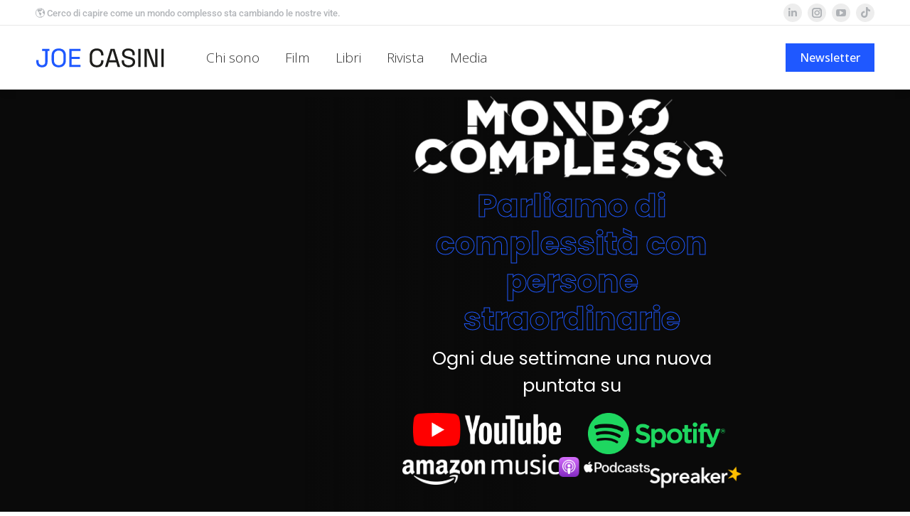

--- FILE ---
content_type: text/html; charset=utf-8
request_url: https://www.joecasini.com/podcast/
body_size: 58028
content:
<!DOCTYPE html><!--[if !(IE 6) | !(IE 7) | !(IE 8)  ]><!--><html lang="it-IT" class="no-js"><!--<![endif]--><head>
<meta charset="UTF-8">
<meta name="viewport" content="width=device-width, initial-scale=1, maximum-scale=1, user-scalable=0">
<link rel="profile" href="https://gmpg.org/xfn/11">
<meta name="robots" content="index, follow, max-image-preview:large, max-snippet:-1, max-video-preview:-1">
<title>Podcast - Joe Casini</title>
<link rel="canonical" href="https://www.joecasini.com/podcast/">
<meta property="og:locale" content="it_IT">
<meta property="og:type" content="article">
<meta property="og:title" content="Podcast - Joe Casini">
<meta property="og:description" content="Parliamo di complessit&#xE0; con persone straordinarie Ogni due settimane una nuova puntata su L&#x2019;unico podcast dedicato alla #complessit&#xE0;, da ogni sua prospettiva. &#x201C;Il collasso dei social network&#x201D; con Francesco Marino 12 Ottobre 2024 Con Francesco Marino, giornalista e scrittore, parliamo di come i social network si sono evoluti in questi ultimi anni e del modo&#x2026;">
<meta property="og:url" content="https://www.joecasini.com/podcast/">
<meta property="og:site_name" content="Joe Casini">
<meta property="article:modified_time" content="2025-05-31T13:56:06+00:00">
<meta property="og:image" content="https://www.joecasini.com/wp-content/uploads/2023/01/mondo-complesso-white.png">
<meta property="og:image:width" content="1300">
<meta property="og:image:height" content="359">
<meta property="og:image:type" content="image/png">
<meta name="twitter:card" content="summary_large_image">
<meta name="twitter:label1" content="Tempo di lettura stimato">
<meta name="twitter:data1" content="42 minuti">
<script type="application/ld+json" class="yoast-schema-graph">{"@context":"https://schema.org","@graph":[{"@type":"WebPage","@id":"https://www.joecasini.com/podcast/","url":"https://www.joecasini.com/podcast/","name":"Podcast - Joe Casini","isPartOf":{"@id":"https://www.joecasini.com/#website"},"primaryImageOfPage":{"@id":"https://www.joecasini.com/podcast/#primaryimage"},"image":{"@id":"https://www.joecasini.com/podcast/#primaryimage"},"thumbnailUrl":"https://www.joecasini.com/wp-content/uploads/2023/01/mondo-complesso-white-1024x283.png","datePublished":"2023-01-31T20:36:47+00:00","dateModified":"2025-05-31T13:56:06+00:00","breadcrumb":{"@id":"https://www.joecasini.com/podcast/#breadcrumb"},"inLanguage":"it-IT","potentialAction":[{"@type":"ReadAction","target":["https://www.joecasini.com/podcast/"]}]},{"@type":"ImageObject","inLanguage":"it-IT","@id":"https://www.joecasini.com/podcast/#primaryimage","url":"https://www.joecasini.com/wp-content/uploads/2023/01/mondo-complesso-white.png","contentUrl":"https://www.joecasini.com/wp-content/uploads/2023/01/mondo-complesso-white.png","width":1300,"height":359},{"@type":"BreadcrumbList","@id":"https://www.joecasini.com/podcast/#breadcrumb","itemListElement":[{"@type":"ListItem","position":1,"name":"Home","item":"https://www.joecasini.com/"},{"@type":"ListItem","position":2,"name":"Podcast"}]},{"@type":"WebSite","@id":"https://www.joecasini.com/#website","url":"https://www.joecasini.com/","name":"Joe Casini","description":"","publisher":{"@id":"https://www.joecasini.com/#/schema/person/a58208962f804efb9505260ece50c2e7"},"potentialAction":[{"@type":"SearchAction","target":{"@type":"EntryPoint","urlTemplate":"https://www.joecasini.com/?s={search_term_string}"},"query-input":{"@type":"PropertyValueSpecification","valueRequired":true,"valueName":"search_term_string"}}],"inLanguage":"it-IT"},{"@type":["Person","Organization"],"@id":"https://www.joecasini.com/#/schema/person/a58208962f804efb9505260ece50c2e7","name":"Joe Casini","image":{"@type":"ImageObject","inLanguage":"it-IT","@id":"https://www.joecasini.com/#/schema/person/image/","url":"https://www.joecasini.com/wp-content/uploads/2023/02/home-bg-cropped.png","contentUrl":"https://www.joecasini.com/wp-content/uploads/2023/02/home-bg-cropped.png","width":1059,"height":1062,"caption":"Joe Casini"},"logo":{"@id":"https://www.joecasini.com/#/schema/person/image/"},"sameAs":["https://www.joecasini.com","https://www.instagram.com/joecasini/","https://www.linkedin.com/in/joe-casini/"]}]}</script>
<link rel="dns-prefetch" href="//www.googletagmanager.com">
<link rel="dns-prefetch" href="//fonts.googleapis.com">
<link rel="alternate" type="application/rss+xml" title="Joe Casini &#xBB; Feed" href="/feed/">
<link rel="alternate" type="application/rss+xml" title="Joe Casini &#xBB; Feed dei commenti" href="/comments/feed/">
<link rel="alternate" title="oEmbed (JSON)" type="application/json+oembed" href="https://api.hardypress.com/wordpress/570a6dfa11385460a35734991e1711d1a9129734/oembed/1.0/embed?url=%2Fpodcast%2F">
<link rel="alternate" title="oEmbed (XML)" type="text/xml+oembed" href="https://api.hardypress.com/wordpress/570a6dfa11385460a35734991e1711d1a9129734/oembed/1.0/embed?url=%2Fpodcast%2F&amp;format=xml">
<style id="wp-img-auto-sizes-contain-inline-css">img:is([sizes=auto i],[sizes^="auto," i]){contain-intrinsic-size:3000px 1500px}</style>
<style id="classic-theme-styles-inline-css">.wp-block-button__link{color:#fff;background-color:#32373c;border-radius:9999px;box-shadow:none;text-decoration:none;padding:calc(.667em + 2px) calc(1.333em + 2px);font-size:1.125em}.wp-block-file__button{background:#32373c;color:#fff;text-decoration:none}</style>
<link rel="stylesheet" id="hardypress_search-css" href="/wp-content/plugins/hardypress/search.css" media="all">
<link rel="stylesheet" id="joecasini-plugin-css" href="/wp-content/plugins/joecasini.com-plugin/css/style.css" media="all">
<link rel="stylesheet" id="style-css" href="/wp-content/themes/joecasini/style.css" media="all">
<link rel="stylesheet" id="the7-font-css" href="/wp-content/themes/dt-the7/fonts/icomoon-the7-font/icomoon-the7-font.min.css" media="all">
<link rel="stylesheet" id="taxopress-frontend-css-css" href="/wp-content/plugins/simple-tags/assets/frontend/css/frontend.css" media="all">
<link rel="stylesheet" id="dt-web-fonts-css" href="https://fonts.googleapis.com/css?family=Roboto:400,500,600,700%7COpen+Sans:300,400,500,600,700%7CPlayfair+Display:400,600,700" media="all">
<link rel="stylesheet" id="dt-main-css" href="/wp-content/themes/dt-the7/css/main.min.css" media="all">
<style id="dt-main-inline-css">body #load{display:block;height:100%;overflow:hidden;position:fixed;width:100%;z-index:9901;opacity:1;visibility:visible;transition:all .35s ease-out}.load-wrap{width:100%;height:100%;background-position:center center;background-repeat:no-repeat;text-align:center;display:-ms-flexbox;display:-ms-flex;display:flex;-ms-align-items:center;-ms-flex-align:center;align-items:center;-ms-flex-flow:column wrap;flex-flow:column wrap;-ms-flex-pack:center;-ms-justify-content:center;justify-content:center}.load-wrap>svg{position:absolute;top:50%;left:50%;transform:translate(-50%,-50%)}#load{background:var(--the7-elementor-beautiful-loading-bg,#fff);--the7-beautiful-spinner-color2:var(--the7-beautiful-spinner-color,rgba(51,51,51,.25))}</style>
<link rel="stylesheet" id="the7-custom-scrollbar-css" href="/wp-content/themes/dt-the7/lib/custom-scrollbar/custom-scrollbar.min.css" media="all">
<link rel="stylesheet" id="the7-css-vars-css" href="/wp-content/uploads/the7-css/css-vars.css" media="all">
<link rel="stylesheet" id="dt-custom-css" href="/wp-content/uploads/the7-css/custom.css" media="all">
<link rel="stylesheet" id="dt-media-css" href="/wp-content/uploads/the7-css/media.css" media="all">
<link rel="stylesheet" id="the7-mega-menu-css" href="/wp-content/uploads/the7-css/mega-menu.css" media="all">
<link rel="stylesheet" id="elementor-icons-css" href="/wp-content/plugins/elementor/assets/lib/eicons/css/elementor-icons.min.css" media="all">
<link rel="stylesheet" id="elementor-frontend-css" href="/wp-content/plugins/elementor/assets/css/frontend.min.css" media="all">
<link rel="stylesheet" id="elementor-post-45-css" href="/wp-content/uploads/elementor/css/post-45.css" media="all">
<link rel="stylesheet" id="font-awesome-5-all-css" href="/wp-content/plugins/elementor/assets/lib/font-awesome/css/all.min.css" media="all">
<link rel="stylesheet" id="font-awesome-4-shim-css" href="/wp-content/plugins/elementor/assets/lib/font-awesome/css/v4-shims.min.css" media="all">
<link rel="stylesheet" id="swiper-css" href="/wp-content/plugins/elementor/assets/lib/swiper/v8/css/swiper.min.css" media="all">
<link rel="stylesheet" id="e-swiper-css" href="/wp-content/plugins/elementor/assets/css/conditionals/e-swiper.min.css" media="all">
<link rel="stylesheet" id="the7-e-sticky-effect-css" href="/wp-content/themes/dt-the7/css/compatibility/elementor/the7-sticky-effects.min.css" media="all">
<link rel="stylesheet" id="widget-image-css" href="/wp-content/plugins/elementor/assets/css/widget-image.min.css" media="all">
<link rel="stylesheet" id="widget-heading-css" href="/wp-content/plugins/elementor/assets/css/widget-heading.min.css" media="all">
<link rel="stylesheet" id="e-animation-fadeInRight-css" href="/wp-content/plugins/elementor/assets/lib/animations/styles/fadeInRight.min.css" media="all">
<link rel="stylesheet" id="the7-filter-decorations-base-css" href="/wp-content/themes/dt-the7/css/compatibility/elementor/the7-filter-decorations-base.min.css" media="all">
<link rel="stylesheet" id="the7-simple-common-css" href="/wp-content/themes/dt-the7/css/compatibility/elementor/the7-simple-common.min.css" media="all">
<link rel="stylesheet" id="the7-elements-simple-posts-css" href="/wp-content/themes/dt-the7/css/compatibility/elementor/the7-simple-posts.min.css" media="all">
<link rel="stylesheet" id="elementor-post-590-css" href="/wp-content/uploads/elementor/css/post-590.css" media="all">
<link rel="stylesheet" id="the7-elementor-global-css" href="/wp-content/themes/dt-the7/css/compatibility/elementor/elementor-global.min.css" media="all">
<link rel="stylesheet" id="elementor-gf-local-roboto-css" href="/wp-content/uploads/elementor/google-fonts/css/roboto.css" media="all">
<link rel="stylesheet" id="elementor-gf-local-robotoslab-css" href="/wp-content/uploads/elementor/google-fonts/css/robotoslab.css" media="all">
<link rel="stylesheet" id="elementor-gf-local-poppins-css" href="/wp-content/uploads/elementor/google-fonts/css/poppins.css" media="all">
<script src="/wp-includes/js/jquery/jquery.min.js" id="jquery-core-js"></script>
<script src="/wp-includes/js/jquery/jquery-migrate.min.js" id="jquery-migrate-js"></script>
<script src="/wp-content/plugins/simple-tags/assets/frontend/js/frontend.js" id="taxopress-frontend-js-js"></script>
<script id="dt-above-fold-js-extra">var dtLocal={"themeUrl":"https://www.joecasini.com/wp-content/themes/dt-the7","passText":"Per visualizzare questo post protetto, inserisci la password qui sotto:","moreButtonText":{"loading":"Caricamento...","loadMore":"Carica ancora"},"postID":"590","ajaxurl":"https://www.joecasini.com/wp-admin/admin-ajax.php","REST":{"baseUrl":"https://api.hardypress.com/wordpress/570a6dfa11385460a35734991e1711d1a9129734/the7/v1","endpoints":{"sendMail":"/send-mail"}},"contactMessages":{"required":"One or more fields have an error. Please check and try again.","terms":"Accetta la privacy policy.","fillTheCaptchaError":"Riempi il captcha."},"captchaSiteKey":"","ajaxNonce":"2f08d97793","pageData":{"type":"page","template":"page","layout":null},"themeSettings":{"smoothScroll":"off","lazyLoading":false,"desktopHeader":{"height":90},"ToggleCaptionEnabled":"disabled","ToggleCaption":"Navigazione","floatingHeader":{"showAfter":94,"showMenu":true,"height":60,"logo":{"showLogo":true,"html":"\u003Cimg class=\" preload-me\" src=\"https://www.joecasini.com/wp-content/uploads/2021/11/joe-casini-logo-1.png\" srcset=\"https://www.joecasini.com/wp-content/uploads/2021/11/joe-casini-logo-1.png 181w, https://www.joecasini.com/wp-content/uploads/2021/11/joe-casini-logo@2x.png 362w\" width=\"181\" height=\"28\"   sizes=\"181px\" alt=\"Joe Casini\" /\u003E","url":"https://www.joecasini.com/"}},"topLine":{"floatingTopLine":{"logo":{"showLogo":false,"html":""}}},"mobileHeader":{"firstSwitchPoint":992,"secondSwitchPoint":778,"firstSwitchPointHeight":60,"secondSwitchPointHeight":60,"mobileToggleCaptionEnabled":"disabled","mobileToggleCaption":"Menu"},"stickyMobileHeaderFirstSwitch":{"logo":{"html":"\u003Cimg class=\" preload-me\" src=\"https://www.joecasini.com/wp-content/uploads/2021/11/joe-casini-logo-1.png\" srcset=\"https://www.joecasini.com/wp-content/uploads/2021/11/joe-casini-logo-1.png 181w, https://www.joecasini.com/wp-content/uploads/2021/11/joe-casini-logo@2x.png 362w\" width=\"181\" height=\"28\"   sizes=\"181px\" alt=\"Joe Casini\" /\u003E"}},"stickyMobileHeaderSecondSwitch":{"logo":{"html":"\u003Cimg class=\" preload-me\" src=\"https://www.joecasini.com/wp-content/uploads/2021/11/joe-casini-logo-1.png\" srcset=\"https://www.joecasini.com/wp-content/uploads/2021/11/joe-casini-logo-1.png 181w, https://www.joecasini.com/wp-content/uploads/2021/11/joe-casini-logo@2x.png 362w\" width=\"181\" height=\"28\"   sizes=\"181px\" alt=\"Joe Casini\" /\u003E"}},"sidebar":{"switchPoint":992},"boxedWidth":"1280px"},"elementor":{"settings":{"container_width":1150}}};var dtShare={"shareButtonText":{"facebook":"Condividi su Facebook","twitter":"Share on X","pinterest":"Pin it","linkedin":"Condividi su Linkedin","whatsapp":"Condividi su Whatsapp"},"overlayOpacity":"85"};</script>
<script src="/wp-content/themes/dt-the7/js/above-the-fold.min.js" id="dt-above-fold-js"></script>
<script src="https://www.googletagmanager.com/gtag/js?id=G-9BHZV713W5" id="google_gtagjs-js" async></script>
<script id="google_gtagjs-js-after">window.dataLayer=window.dataLayer||[];function gtag(){dataLayer.push(arguments);}gtag("set","linker",{"domains":["https://www.joecasini.com"]});gtag("js",new Date());gtag("set","developer_id.dZTNiMT",true);gtag("config","G-9BHZV713W5");</script>
<script src="/wp-content/plugins/elementor/assets/lib/font-awesome/js/v4-shims.min.js" id="font-awesome-4-shim-js"></script>
<link rel="https://api.w.org/" href="https://api.hardypress.com/wordpress/570a6dfa11385460a35734991e1711d1a9129734/"><link rel="alternate" title="JSON" type="application/json" href="https://api.hardypress.com/wordpress/570a6dfa11385460a35734991e1711d1a9129734/wp/v2/pages/590"><link rel="EditURI" type="application/rsd+xml" title="RSD" href="/hp-rewrite/221f1ccb968cbc0d80419516d9b3c09c">
<meta name="generator" content="WordPress 6.9">
<link rel="shortlink" href="https://jc1.it/OWySmf">
<meta name="generator" content="Site Kit by Google 1.153.0">
<meta name="google-adsense-platform-account" content="ca-host-pub-2644536267352236">
<meta name="google-adsense-platform-domain" content="sitekit.withgoogle.com">
<meta name="generator" content="Elementor 3.29.1; features: e_local_google_fonts; settings: css_print_method-external, google_font-enabled, font_display-auto">
<style>
				.e-con.e-parent:nth-of-type(n+4):not(.e-lazyloaded):not(.e-no-lazyload),
				.e-con.e-parent:nth-of-type(n+4):not(.e-lazyloaded):not(.e-no-lazyload) * {
					background-image: none !important;
				}
				@media screen and (max-height: 1024px) {
					.e-con.e-parent:nth-of-type(n+3):not(.e-lazyloaded):not(.e-no-lazyload),
					.e-con.e-parent:nth-of-type(n+3):not(.e-lazyloaded):not(.e-no-lazyload) * {
						background-image: none !important;
					}
				}
				@media screen and (max-height: 640px) {
					.e-con.e-parent:nth-of-type(n+2):not(.e-lazyloaded):not(.e-no-lazyload),
					.e-con.e-parent:nth-of-type(n+2):not(.e-lazyloaded):not(.e-no-lazyload) * {
						background-image: none !important;
					}
				}
			</style>
<script>(function(w,d,s,l,i){w[l]=w[l]||[];w[l].push({'gtm.start':new Date().getTime(),event:'gtm.js'});var f=d.getElementsByTagName(s)[0],j=d.createElement(s),dl=l!='dataLayer'?'&l='+l:'';j.async=true;j.src='https://www.googletagmanager.com/gtm.js?id='+i+dl;f.parentNode.insertBefore(j,f);})(window,document,'script','dataLayer','GTM-KPKJP38');</script>
<meta name="generator" content="Powered by Slider Revolution 6.5.8 - responsive, Mobile-Friendly Slider Plugin for WordPress with comfortable drag and drop interface.">
<script id="the7-loader-script">document.addEventListener("DOMContentLoaded",function(event){var load=document.getElementById("load");if(!load.classList.contains('loader-removed')){var removeLoading=setTimeout(function(){load.className+=" loader-removed";},300);}});</script>
<link rel="icon" href="/wp-content/uploads/2021/11/favico.png" type="image/png" sizes="16x16"><script>function setREVStartSize(e){window.RSIW=window.RSIW===undefined?window.innerWidth:window.RSIW;window.RSIH=window.RSIH===undefined?window.innerHeight:window.RSIH;try{var pw=document.getElementById(e.c).parentNode.offsetWidth,newh;pw=pw===0||isNaN(pw)?window.RSIW:pw;e.tabw=e.tabw===undefined?0:parseInt(e.tabw);e.thumbw=e.thumbw===undefined?0:parseInt(e.thumbw);e.tabh=e.tabh===undefined?0:parseInt(e.tabh);e.thumbh=e.thumbh===undefined?0:parseInt(e.thumbh);e.tabhide=e.tabhide===undefined?0:parseInt(e.tabhide);e.thumbhide=e.thumbhide===undefined?0:parseInt(e.thumbhide);e.mh=e.mh===undefined||e.mh==""||e.mh==="auto"?0:parseInt(e.mh,0);if(e.layout==="fullscreen"||e.l==="fullscreen")newh=Math.max(e.mh,window.RSIH);else{e.gw=Array.isArray(e.gw)?e.gw:[e.gw];for(var i in e.rl)if(e.gw[i]===undefined||e.gw[i]===0)e.gw[i]=e.gw[i-1];e.gh=e.el===undefined||e.el===""||(Array.isArray(e.el)&&e.el.length==0)?e.gh:e.el;e.gh=Array.isArray(e.gh)?e.gh:[e.gh];for(var i in e.rl)if(e.gh[i]===undefined||e.gh[i]===0)e.gh[i]=e.gh[i-1];var nl=new Array(e.rl.length),ix=0,sl;e.tabw=e.tabhide>=pw?0:e.tabw;e.thumbw=e.thumbhide>=pw?0:e.thumbw;e.tabh=e.tabhide>=pw?0:e.tabh;e.thumbh=e.thumbhide>=pw?0:e.thumbh;for(var i in e.rl)nl[i]=e.rl[i]<window.RSIW?0:e.rl[i];sl=nl[0];for(var i in nl)if(sl>nl[i]&&nl[i]>0){sl=nl[i];ix=i;}var m=pw>(e.gw[ix]+e.tabw+e.thumbw)?1:(pw-(e.tabw+e.thumbw))/(e.gw[ix]);newh=(e.gh[ix]*m)+(e.tabh+e.thumbh);}var el=document.getElementById(e.c);if(el!==null&&el)el.style.height=newh+"px";el=document.getElementById(e.c+"_wrapper");if(el!==null&&el){el.style.height=newh+"px";el.style.display="block";}}catch(e){console.log("Failure at Presize of Slider:"+e)}};</script>
<style id="the7-custom-inline-css">
.sub-nav .menu-item i.fa,
.sub-nav .menu-item i.fas,
.sub-nav .menu-item i.far,
.sub-nav .menu-item i.fab {
	text-align: center;
	width: 1.25em;
}
</style>
<style id="wp-block-heading-inline-css">
h1:where(.wp-block-heading).has-background,h2:where(.wp-block-heading).has-background,h3:where(.wp-block-heading).has-background,h4:where(.wp-block-heading).has-background,h5:where(.wp-block-heading).has-background,h6:where(.wp-block-heading).has-background{padding:1.25em 2.375em}h1.has-text-align-left[style*=writing-mode]:where([style*=vertical-lr]),h1.has-text-align-right[style*=writing-mode]:where([style*=vertical-rl]),h2.has-text-align-left[style*=writing-mode]:where([style*=vertical-lr]),h2.has-text-align-right[style*=writing-mode]:where([style*=vertical-rl]),h3.has-text-align-left[style*=writing-mode]:where([style*=vertical-lr]),h3.has-text-align-right[style*=writing-mode]:where([style*=vertical-rl]),h4.has-text-align-left[style*=writing-mode]:where([style*=vertical-lr]),h4.has-text-align-right[style*=writing-mode]:where([style*=vertical-rl]),h5.has-text-align-left[style*=writing-mode]:where([style*=vertical-lr]),h5.has-text-align-right[style*=writing-mode]:where([style*=vertical-rl]),h6.has-text-align-left[style*=writing-mode]:where([style*=vertical-lr]),h6.has-text-align-right[style*=writing-mode]:where([style*=vertical-rl]){rotate:180deg}
/*# sourceURL=https://www.joecasini.com/wp-includes/blocks/heading/style.min.css */
</style>
<style id="wp-block-paragraph-inline-css">
.is-small-text{font-size:.875em}.is-regular-text{font-size:1em}.is-large-text{font-size:2.25em}.is-larger-text{font-size:3em}.has-drop-cap:not(:focus):first-letter{float:left;font-size:8.4em;font-style:normal;font-weight:100;line-height:.68;margin:.05em .1em 0 0;text-transform:uppercase}body.rtl .has-drop-cap:not(:focus):first-letter{float:none;margin-left:.1em}p.has-drop-cap.has-background{overflow:hidden}:root :where(p.has-background){padding:1.25em 2.375em}:where(p.has-text-color:not(.has-link-color)) a{color:inherit}p.has-text-align-left[style*="writing-mode:vertical-lr"],p.has-text-align-right[style*="writing-mode:vertical-rl"]{rotate:180deg}
/*# sourceURL=https://www.joecasini.com/wp-includes/blocks/paragraph/style.min.css */
</style>
<style id="global-styles-inline-css">
:root{--wp--preset--aspect-ratio--square: 1;--wp--preset--aspect-ratio--4-3: 4/3;--wp--preset--aspect-ratio--3-4: 3/4;--wp--preset--aspect-ratio--3-2: 3/2;--wp--preset--aspect-ratio--2-3: 2/3;--wp--preset--aspect-ratio--16-9: 16/9;--wp--preset--aspect-ratio--9-16: 9/16;--wp--preset--color--black: #000000;--wp--preset--color--cyan-bluish-gray: #abb8c3;--wp--preset--color--white: #FFF;--wp--preset--color--pale-pink: #f78da7;--wp--preset--color--vivid-red: #cf2e2e;--wp--preset--color--luminous-vivid-orange: #ff6900;--wp--preset--color--luminous-vivid-amber: #fcb900;--wp--preset--color--light-green-cyan: #7bdcb5;--wp--preset--color--vivid-green-cyan: #00d084;--wp--preset--color--pale-cyan-blue: #8ed1fc;--wp--preset--color--vivid-cyan-blue: #0693e3;--wp--preset--color--vivid-purple: #9b51e0;--wp--preset--color--accent: #1f58ff;--wp--preset--color--dark-gray: #111;--wp--preset--color--light-gray: #767676;--wp--preset--gradient--vivid-cyan-blue-to-vivid-purple: linear-gradient(135deg,rgb(6,147,227) 0%,rgb(155,81,224) 100%);--wp--preset--gradient--light-green-cyan-to-vivid-green-cyan: linear-gradient(135deg,rgb(122,220,180) 0%,rgb(0,208,130) 100%);--wp--preset--gradient--luminous-vivid-amber-to-luminous-vivid-orange: linear-gradient(135deg,rgb(252,185,0) 0%,rgb(255,105,0) 100%);--wp--preset--gradient--luminous-vivid-orange-to-vivid-red: linear-gradient(135deg,rgb(255,105,0) 0%,rgb(207,46,46) 100%);--wp--preset--gradient--very-light-gray-to-cyan-bluish-gray: linear-gradient(135deg,rgb(238,238,238) 0%,rgb(169,184,195) 100%);--wp--preset--gradient--cool-to-warm-spectrum: linear-gradient(135deg,rgb(74,234,220) 0%,rgb(151,120,209) 20%,rgb(207,42,186) 40%,rgb(238,44,130) 60%,rgb(251,105,98) 80%,rgb(254,248,76) 100%);--wp--preset--gradient--blush-light-purple: linear-gradient(135deg,rgb(255,206,236) 0%,rgb(152,150,240) 100%);--wp--preset--gradient--blush-bordeaux: linear-gradient(135deg,rgb(254,205,165) 0%,rgb(254,45,45) 50%,rgb(107,0,62) 100%);--wp--preset--gradient--luminous-dusk: linear-gradient(135deg,rgb(255,203,112) 0%,rgb(199,81,192) 50%,rgb(65,88,208) 100%);--wp--preset--gradient--pale-ocean: linear-gradient(135deg,rgb(255,245,203) 0%,rgb(182,227,212) 50%,rgb(51,167,181) 100%);--wp--preset--gradient--electric-grass: linear-gradient(135deg,rgb(202,248,128) 0%,rgb(113,206,126) 100%);--wp--preset--gradient--midnight: linear-gradient(135deg,rgb(2,3,129) 0%,rgb(40,116,252) 100%);--wp--preset--font-size--small: 13px;--wp--preset--font-size--medium: 20px;--wp--preset--font-size--large: 36px;--wp--preset--font-size--x-large: 42px;--wp--preset--spacing--20: 0.44rem;--wp--preset--spacing--30: 0.67rem;--wp--preset--spacing--40: 1rem;--wp--preset--spacing--50: 1.5rem;--wp--preset--spacing--60: 2.25rem;--wp--preset--spacing--70: 3.38rem;--wp--preset--spacing--80: 5.06rem;--wp--preset--shadow--natural: 6px 6px 9px rgba(0, 0, 0, 0.2);--wp--preset--shadow--deep: 12px 12px 50px rgba(0, 0, 0, 0.4);--wp--preset--shadow--sharp: 6px 6px 0px rgba(0, 0, 0, 0.2);--wp--preset--shadow--outlined: 6px 6px 0px -3px rgb(255, 255, 255), 6px 6px rgb(0, 0, 0);--wp--preset--shadow--crisp: 6px 6px 0px rgb(0, 0, 0);}:where(.is-layout-flex){gap: 0.5em;}:where(.is-layout-grid){gap: 0.5em;}body .is-layout-flex{display: flex;}.is-layout-flex{flex-wrap: wrap;align-items: center;}.is-layout-flex > :is(*, div){margin: 0;}body .is-layout-grid{display: grid;}.is-layout-grid > :is(*, div){margin: 0;}:where(.wp-block-columns.is-layout-flex){gap: 2em;}:where(.wp-block-columns.is-layout-grid){gap: 2em;}:where(.wp-block-post-template.is-layout-flex){gap: 1.25em;}:where(.wp-block-post-template.is-layout-grid){gap: 1.25em;}.has-black-color{color: var(--wp--preset--color--black) !important;}.has-cyan-bluish-gray-color{color: var(--wp--preset--color--cyan-bluish-gray) !important;}.has-white-color{color: var(--wp--preset--color--white) !important;}.has-pale-pink-color{color: var(--wp--preset--color--pale-pink) !important;}.has-vivid-red-color{color: var(--wp--preset--color--vivid-red) !important;}.has-luminous-vivid-orange-color{color: var(--wp--preset--color--luminous-vivid-orange) !important;}.has-luminous-vivid-amber-color{color: var(--wp--preset--color--luminous-vivid-amber) !important;}.has-light-green-cyan-color{color: var(--wp--preset--color--light-green-cyan) !important;}.has-vivid-green-cyan-color{color: var(--wp--preset--color--vivid-green-cyan) !important;}.has-pale-cyan-blue-color{color: var(--wp--preset--color--pale-cyan-blue) !important;}.has-vivid-cyan-blue-color{color: var(--wp--preset--color--vivid-cyan-blue) !important;}.has-vivid-purple-color{color: var(--wp--preset--color--vivid-purple) !important;}.has-black-background-color{background-color: var(--wp--preset--color--black) !important;}.has-cyan-bluish-gray-background-color{background-color: var(--wp--preset--color--cyan-bluish-gray) !important;}.has-white-background-color{background-color: var(--wp--preset--color--white) !important;}.has-pale-pink-background-color{background-color: var(--wp--preset--color--pale-pink) !important;}.has-vivid-red-background-color{background-color: var(--wp--preset--color--vivid-red) !important;}.has-luminous-vivid-orange-background-color{background-color: var(--wp--preset--color--luminous-vivid-orange) !important;}.has-luminous-vivid-amber-background-color{background-color: var(--wp--preset--color--luminous-vivid-amber) !important;}.has-light-green-cyan-background-color{background-color: var(--wp--preset--color--light-green-cyan) !important;}.has-vivid-green-cyan-background-color{background-color: var(--wp--preset--color--vivid-green-cyan) !important;}.has-pale-cyan-blue-background-color{background-color: var(--wp--preset--color--pale-cyan-blue) !important;}.has-vivid-cyan-blue-background-color{background-color: var(--wp--preset--color--vivid-cyan-blue) !important;}.has-vivid-purple-background-color{background-color: var(--wp--preset--color--vivid-purple) !important;}.has-black-border-color{border-color: var(--wp--preset--color--black) !important;}.has-cyan-bluish-gray-border-color{border-color: var(--wp--preset--color--cyan-bluish-gray) !important;}.has-white-border-color{border-color: var(--wp--preset--color--white) !important;}.has-pale-pink-border-color{border-color: var(--wp--preset--color--pale-pink) !important;}.has-vivid-red-border-color{border-color: var(--wp--preset--color--vivid-red) !important;}.has-luminous-vivid-orange-border-color{border-color: var(--wp--preset--color--luminous-vivid-orange) !important;}.has-luminous-vivid-amber-border-color{border-color: var(--wp--preset--color--luminous-vivid-amber) !important;}.has-light-green-cyan-border-color{border-color: var(--wp--preset--color--light-green-cyan) !important;}.has-vivid-green-cyan-border-color{border-color: var(--wp--preset--color--vivid-green-cyan) !important;}.has-pale-cyan-blue-border-color{border-color: var(--wp--preset--color--pale-cyan-blue) !important;}.has-vivid-cyan-blue-border-color{border-color: var(--wp--preset--color--vivid-cyan-blue) !important;}.has-vivid-purple-border-color{border-color: var(--wp--preset--color--vivid-purple) !important;}.has-vivid-cyan-blue-to-vivid-purple-gradient-background{background: var(--wp--preset--gradient--vivid-cyan-blue-to-vivid-purple) !important;}.has-light-green-cyan-to-vivid-green-cyan-gradient-background{background: var(--wp--preset--gradient--light-green-cyan-to-vivid-green-cyan) !important;}.has-luminous-vivid-amber-to-luminous-vivid-orange-gradient-background{background: var(--wp--preset--gradient--luminous-vivid-amber-to-luminous-vivid-orange) !important;}.has-luminous-vivid-orange-to-vivid-red-gradient-background{background: var(--wp--preset--gradient--luminous-vivid-orange-to-vivid-red) !important;}.has-very-light-gray-to-cyan-bluish-gray-gradient-background{background: var(--wp--preset--gradient--very-light-gray-to-cyan-bluish-gray) !important;}.has-cool-to-warm-spectrum-gradient-background{background: var(--wp--preset--gradient--cool-to-warm-spectrum) !important;}.has-blush-light-purple-gradient-background{background: var(--wp--preset--gradient--blush-light-purple) !important;}.has-blush-bordeaux-gradient-background{background: var(--wp--preset--gradient--blush-bordeaux) !important;}.has-luminous-dusk-gradient-background{background: var(--wp--preset--gradient--luminous-dusk) !important;}.has-pale-ocean-gradient-background{background: var(--wp--preset--gradient--pale-ocean) !important;}.has-electric-grass-gradient-background{background: var(--wp--preset--gradient--electric-grass) !important;}.has-midnight-gradient-background{background: var(--wp--preset--gradient--midnight) !important;}.has-small-font-size{font-size: var(--wp--preset--font-size--small) !important;}.has-medium-font-size{font-size: var(--wp--preset--font-size--medium) !important;}.has-large-font-size{font-size: var(--wp--preset--font-size--large) !important;}.has-x-large-font-size{font-size: var(--wp--preset--font-size--x-large) !important;}
/*# sourceURL=global-styles-inline-css */
</style>
<link rel="stylesheet" id="rs-plugin-settings-css" href="/wp-content/plugins/revslider/public/assets/css/rs6.css" media="all">
<style id="rs-plugin-settings-inline-css">
#rs-demo-id {}
/*# sourceURL=rs-plugin-settings-inline-css */
</style>
</head>
<body data-hardypress="1" id="the7-body" class="wp-singular page-template page-template-elementor_header_footer page page-id-590 wp-custom-logo wp-embed-responsive wp-theme-dt-the7 wp-child-theme-joecasini ally-default title-off dt-responsive-on right-mobile-menu-close-icon ouside-menu-close-icon mobile-hamburger-close-bg-enable mobile-hamburger-close-bg-hover-enable  fade-medium-mobile-menu-close-icon fade-medium-menu-close-icon srcset-enabled btn-flat custom-btn-color custom-btn-hover-color phantom-sticky phantom-shadow-decoration phantom-main-logo-on sticky-mobile-header top-header first-switch-logo-left first-switch-menu-right second-switch-logo-left second-switch-menu-right right-mobile-menu layzr-loading-on popup-message-style the7-ver-12.5.1 elementor-default elementor-template-full-width elementor-clear-template elementor-kit-45 elementor-page elementor-page-590">
<noscript>
<iframe src="https://www.googletagmanager.com/ns.html?id=GTM-KPKJP38" height="0" width="0" style="display:none;visibility:hidden"></iframe>
</noscript>
<div id="load" class="spinner-loader">
<div class="load-wrap"><style>
    [class*="the7-spinner-animate-"]{
        animation: spinner-animation 1s cubic-bezier(1,1,1,1) infinite;
        x:46.5px;
        y:40px;
        width:7px;
        height:20px;
        fill:var(--the7-beautiful-spinner-color2);
        opacity: 0.2;
    }
    .the7-spinner-animate-2{
        animation-delay: 0.083s;
    }
    .the7-spinner-animate-3{
        animation-delay: 0.166s;
    }
    .the7-spinner-animate-4{
         animation-delay: 0.25s;
    }
    .the7-spinner-animate-5{
         animation-delay: 0.33s;
    }
    .the7-spinner-animate-6{
         animation-delay: 0.416s;
    }
    .the7-spinner-animate-7{
         animation-delay: 0.5s;
    }
    .the7-spinner-animate-8{
         animation-delay: 0.58s;
    }
    .the7-spinner-animate-9{
         animation-delay: 0.666s;
    }
    .the7-spinner-animate-10{
         animation-delay: 0.75s;
    }
    .the7-spinner-animate-11{
        animation-delay: 0.83s;
    }
    .the7-spinner-animate-12{
        animation-delay: 0.916s;
    }
    @keyframes spinner-animation{
        from {
            opacity: 1;
        }
        to{
            opacity: 0;
        }
    }
</style>
<svg width="75px" height="75px" xmlns="http://www.w3.org/2000/svg" viewBox="0 0 100 100" preserveAspectRatio="xMidYMid">
<rect class="the7-spinner-animate-1" rx="5" ry="5" transform="rotate(0 50 50) translate(0 -30)"/>
<rect class="the7-spinner-animate-2" rx="5" ry="5" transform="rotate(30 50 50) translate(0 -30)"/>
<rect class="the7-spinner-animate-3" rx="5" ry="5" transform="rotate(60 50 50) translate(0 -30)"/>
<rect class="the7-spinner-animate-4" rx="5" ry="5" transform="rotate(90 50 50) translate(0 -30)"/>
<rect class="the7-spinner-animate-5" rx="5" ry="5" transform="rotate(120 50 50) translate(0 -30)"/>
<rect class="the7-spinner-animate-6" rx="5" ry="5" transform="rotate(150 50 50) translate(0 -30)"/>
<rect class="the7-spinner-animate-7" rx="5" ry="5" transform="rotate(180 50 50) translate(0 -30)"/>
<rect class="the7-spinner-animate-8" rx="5" ry="5" transform="rotate(210 50 50) translate(0 -30)"/>
<rect class="the7-spinner-animate-9" rx="5" ry="5" transform="rotate(240 50 50) translate(0 -30)"/>
<rect class="the7-spinner-animate-10" rx="5" ry="5" transform="rotate(270 50 50) translate(0 -30)"/>
<rect class="the7-spinner-animate-11" rx="5" ry="5" transform="rotate(300 50 50) translate(0 -30)"/>
<rect class="the7-spinner-animate-12" rx="5" ry="5" transform="rotate(330 50 50) translate(0 -30)"/>
</svg></div>
</div>
<div id="page">
<a class="skip-link screen-reader-text" href="#content">Vai ai contenuti</a>
<div class="masthead inline-header left widgets full-height shadow-decoration shadow-mobile-header-decoration small-mobile-menu-icon dt-parent-menu-clickable show-sub-menu-on-hover" role="banner">
<div class="top-bar full-width-line top-bar-line-hide">
<div class="top-bar-bg"></div>
<div class="left-widgets mini-widgets"><span class="mini-contacts phone show-on-desktop in-top-bar-left in-menu-second-switch">&#x1F30E; Cerco di capire come un mondo complesso sta cambiando le nostre vite.</span></div><div class="right-widgets mini-widgets"><div class="text-area show-on-desktop near-logo-first-switch hide-on-second-switch">
<div class="jc-social-networks soc-ico show-on-desktop in-top-bar-right in-menu-second-switch custom-bg disabled-border border-off hover-accent-bg hover-disabled-border hover-border-off first last">	<a title="Linkedin page opens in new window" href="https://www.linkedin.com/in/joe-casini/" rel="nofollow" target="_blank" class="linkedin">	<span class="soc-font-icon"></span>	<span class="screen-reader-text">Linkedin page opens in new window</span>	</a>	<a title="Instagram page opens in new window" href="https://www.instagram.com/joecasini/" rel="nofollow" target="_blank" class="instagram">	<span class="soc-font-icon"></span>	<span class="screen-reader-text">Instagram page opens in new window</span>	</a>	<a title="YouTube page opens in new window" href="https://www.youtube.com/@joecasini" rel="nofollow" target="_blank" class="you-tube">	<span class="soc-font-icon"></span>	<span class="screen-reader-text">YouTube page opens in new window</span>	</a>	<a title="TikTok page opens in new window" href="https://www.tiktok.com/@joe.casini?lang=it-IT" rel="nofollow" target="_blank" class="tiktok">	<svg xmlns="http://www.w3.org/2000/svg" viewBox="0 0 448 512"><path d="M448,209.91a210.06,210.06,0,0,1-122.77-39.25V349.38A162.55,162.55,0,1,1,185,188.31V278.2a74.62,74.62,0,1,0,52.23,71.18V0l88,0a121.18,121.18,0,0,0,1.86,22.17h0A122.18,122.18,0,0,0,381,102.39a121.43,121.43,0,0,0,67,20.14Z"/></svg>	<span class="screen-reader-text">TikTok page opens in new window</span>	</a>	</div>
</div></div></div>
<header class="header-bar">
<div class="branding">
<div id="site-title" class="assistive-text">Joe Casini</div>
<div id="site-description" class="assistive-text"></div>
<a class="same-logo" href="/"><img class=" preload-me" src="/wp-content/uploads/2021/11/joe-casini-logo-1.png" srcset="/wp-content/uploads/2021/11/joe-casini-logo-1.png 181w, /wp-content/uploads/2021/11/joe-casini-logo@2x.png 362w" width="181" height="28" sizes="181px" alt="Joe Casini"></a></div>
<ul id="primary-menu" class="main-nav underline-decoration l-to-r-line outside-item-remove-margin"><li class="menu-item menu-item-type-post_type menu-item-object-page menu-item-297 first depth-0"><a href="/about/" data-level="1"><span class="menu-item-text"><span class="menu-text">Chi sono</span></span></a></li> <li class="menu-item menu-item-type-custom menu-item-object-custom menu-item-has-children menu-item-2162 has-children depth-0"><a href="https://www.hi-movie.com/" target="_blank" data-level="1"><span class="menu-item-text"><span class="menu-text">Film</span></span></a><ul class="sub-nav hover-style-bg level-arrows-on"><li class="menu-item menu-item-type-custom menu-item-object-custom menu-item-2163 first depth-1"><a href="https://www.hi-movie.com/" target="_blank" data-level="2"><span class="menu-item-text"><span class="menu-text">HI! Human Intelligence</span></span></a></li> </ul></li> <li class="menu-item menu-item-type-custom menu-item-object-custom menu-item-has-children menu-item-38 has-children depth-0"><a href="#" data-level="1"><span class="menu-item-text"><span class="menu-text">Libri</span></span></a><ul class="sub-nav hover-style-bg level-arrows-on"><li class="menu-item menu-item-type-post_type menu-item-object-page menu-item-266 first depth-1"><a href="/book/rendersi-accessibili-online-il-web-marketing-per-la-professione-dello-psicologo/" data-level="2"><span class="menu-item-text"><span class="menu-text">Rendersi accessibili online. Il web marketing per la professione dello psicologo</span></span></a></li> <li class="menu-item menu-item-type-post_type menu-item-object-page menu-item-402 depth-1"><a href="/book/reputazioni/" data-level="2"><span class="menu-item-text"><span class="menu-text">Reputazioni</span></span></a></li> </ul></li> <li class="menu-item menu-item-type-custom menu-item-object-custom menu-item-1763 depth-0"><a href="https://community.joecasini.com/?utm_source=joecasini.com&amp;utm_medium=link&amp;utm_campaign=menu" data-level="1"><span class="menu-item-text"><span class="menu-text">Rivista</span></span></a></li> <li class="menu-item menu-item-type-custom menu-item-object-custom menu-item-has-children menu-item-270 last has-children depth-0"><a href="#" data-level="1"><span class="menu-item-text"><span class="menu-text">Media</span></span></a><ul class="sub-nav hover-style-bg level-arrows-on"><li class="menu-item menu-item-type-post_type menu-item-object-page menu-item-274 first depth-1"><a href="/blog/" data-level="2"><span class="menu-item-text"><span class="menu-text">Articoli</span></span></a></li> <li class="menu-item menu-item-type-taxonomy menu-item-object-category menu-item-2053 depth-1"><a href="/topic/notes/" data-level="2"><span class="menu-item-text"><span class="menu-text">Notes</span></span></a></li> <li class="menu-item menu-item-type-taxonomy menu-item-object-category menu-item-404 depth-1"><a href="/topic/podcast/" data-level="2"><span class="menu-item-text"><span class="menu-text">Podcast</span></span></a></li> <li class="menu-item menu-item-type-taxonomy menu-item-object-category menu-item-2054 depth-1"><a href="/topic/reel/" data-level="2"><span class="menu-item-text"><span class="menu-text">Reel</span></span></a></li> <li class="menu-item menu-item-type-taxonomy menu-item-object-category menu-item-405 depth-1"><a href="/topic/video/" data-level="2"><span class="menu-item-text"><span class="menu-text">Video</span></span></a></li> </ul></li> </ul>
<div class="mini-widgets"><a href="https://dem.mondocomplesso.it/newsletter?utm_source=website&amp;utm_medium=button&amp;utm_campaign=topbar" class="microwidget-btn mini-button header-elements-button-1 show-on-desktop near-logo-first-switch in-menu-second-switch microwidget-btn-bg-on microwidget-btn-hover-bg-on disable-animation-bg border-on hover-border-on btn-icon-align-right" target="_blank"><span>Newsletter</span></a></div>
</header>
</div>
<div role="navigation" aria-label="Menu principale" class="dt-mobile-header mobile-menu-show-divider">
<div class="dt-close-mobile-menu-icon" aria-label="Close" role="button" tabindex="0"><div class="close-line-wrap"><span class="close-line"></span><span class="close-line"></span><span class="close-line"></span></div></div>	<ul id="mobile-menu" class="mobile-main-nav">
<li class="menu-item menu-item-type-post_type menu-item-object-page menu-item-297 first depth-0"><a href="/about/" data-level="1"><span class="menu-item-text"><span class="menu-text">Chi sono</span></span></a></li> <li class="menu-item menu-item-type-custom menu-item-object-custom menu-item-has-children menu-item-2162 has-children depth-0"><a href="https://www.hi-movie.com/" target="_blank" data-level="1"><span class="menu-item-text"><span class="menu-text">Film</span></span></a><ul class="sub-nav hover-style-bg level-arrows-on"><li class="menu-item menu-item-type-custom menu-item-object-custom menu-item-2163 first depth-1"><a href="https://www.hi-movie.com/" target="_blank" data-level="2"><span class="menu-item-text"><span class="menu-text">HI! Human Intelligence</span></span></a></li> </ul></li> <li class="menu-item menu-item-type-custom menu-item-object-custom menu-item-has-children menu-item-38 has-children depth-0"><a href="#" data-level="1"><span class="menu-item-text"><span class="menu-text">Libri</span></span></a><ul class="sub-nav hover-style-bg level-arrows-on"><li class="menu-item menu-item-type-post_type menu-item-object-page menu-item-266 first depth-1"><a href="/book/rendersi-accessibili-online-il-web-marketing-per-la-professione-dello-psicologo/" data-level="2"><span class="menu-item-text"><span class="menu-text">Rendersi accessibili online. Il web marketing per la professione dello psicologo</span></span></a></li> <li class="menu-item menu-item-type-post_type menu-item-object-page menu-item-402 depth-1"><a href="/book/reputazioni/" data-level="2"><span class="menu-item-text"><span class="menu-text">Reputazioni</span></span></a></li> </ul></li> <li class="menu-item menu-item-type-custom menu-item-object-custom menu-item-1763 depth-0"><a href="https://community.joecasini.com/?utm_source=joecasini.com&amp;utm_medium=link&amp;utm_campaign=menu" data-level="1"><span class="menu-item-text"><span class="menu-text">Rivista</span></span></a></li> <li class="menu-item menu-item-type-custom menu-item-object-custom menu-item-has-children menu-item-270 last has-children depth-0"><a href="#" data-level="1"><span class="menu-item-text"><span class="menu-text">Media</span></span></a><ul class="sub-nav hover-style-bg level-arrows-on"><li class="menu-item menu-item-type-post_type menu-item-object-page menu-item-274 first depth-1"><a href="/blog/" data-level="2"><span class="menu-item-text"><span class="menu-text">Articoli</span></span></a></li> <li class="menu-item menu-item-type-taxonomy menu-item-object-category menu-item-2053 depth-1"><a href="/topic/notes/" data-level="2"><span class="menu-item-text"><span class="menu-text">Notes</span></span></a></li> <li class="menu-item menu-item-type-taxonomy menu-item-object-category menu-item-404 depth-1"><a href="/topic/podcast/" data-level="2"><span class="menu-item-text"><span class="menu-text">Podcast</span></span></a></li> <li class="menu-item menu-item-type-taxonomy menu-item-object-category menu-item-2054 depth-1"><a href="/topic/reel/" data-level="2"><span class="menu-item-text"><span class="menu-text">Reel</span></span></a></li> <li class="menu-item menu-item-type-taxonomy menu-item-object-category menu-item-405 depth-1"><a href="/topic/video/" data-level="2"><span class="menu-item-text"><span class="menu-text">Video</span></span></a></li> </ul></li> </ul>
<div class="mobile-mini-widgets-in-menu"></div>
</div>
<style id="the7-page-content-style">
#main {
  padding-top: 0px;
}

</style>
<div id="main" class="sidebar-none sidebar-divider-vertical">
<div class="main-gradient"></div>
<div class="wf-wrap">
<div class="wf-container-main">
<div id="content" class="content" role="main">
<div data-elementor-type="wp-page" data-elementor-id="590" class="elementor elementor-590" data-elementor-post-type="page">
<div class="elementor-element elementor-element-6c255a71 e-con-full e-flex e-con e-parent" data-id="6c255a71" data-element_type="container" data-settings="{&quot;background_background&quot;:&quot;classic&quot;}">
<div class="elementor-element elementor-element-7cff041 e-con-full e-flex e-con e-child" data-id="7cff041" data-element_type="container" data-settings="{&quot;background_background&quot;:&quot;slideshow&quot;,&quot;background_slideshow_gallery&quot;:[{&quot;id&quot;:2299,&quot;url&quot;:&quot;https:\/\/www.joecasini.com\/wp-content\/uploads\/2025\/04\/bg-mondo-complesso-2.png&quot;},{&quot;id&quot;:2456,&quot;url&quot;:&quot;https:\/\/www.joecasini.com\/wp-content\/uploads\/2025\/05\/DSC0587-scaled.jpg&quot;},{&quot;id&quot;:2454,&quot;url&quot;:&quot;https:\/\/www.joecasini.com\/wp-content\/uploads\/2025\/05\/DSF1478-scaled.jpg&quot;},{&quot;id&quot;:2455,&quot;url&quot;:&quot;https:\/\/www.joecasini.com\/wp-content\/uploads\/2025\/05\/DSCF5420-scaled.jpg&quot;},{&quot;id&quot;:2457,&quot;url&quot;:&quot;https:\/\/www.joecasini.com\/wp-content\/uploads\/2025\/05\/DSC0270-scaled.jpg&quot;}],&quot;background_slideshow_slide_duration&quot;:3500,&quot;background_slideshow_ken_burns&quot;:&quot;yes&quot;,&quot;background_slideshow_loop&quot;:&quot;yes&quot;,&quot;background_slideshow_slide_transition&quot;:&quot;fade&quot;,&quot;background_slideshow_transition_duration&quot;:500,&quot;background_slideshow_ken_burns_zoom_direction&quot;:&quot;in&quot;}">
</div>
<div class="elementor-element elementor-element-1889c7ac e-con-full animated-slow e-flex elementor-invisible e-con e-child" data-id="1889c7ac" data-element_type="container" data-settings="{&quot;animation&quot;:&quot;fadeInRight&quot;}">
<div class="elementor-element elementor-element-4498916 elementor-widget elementor-widget-image" data-id="4498916" data-element_type="widget" data-widget_type="image.default">
<div class="elementor-widget-container">
<img fetchpriority="high" decoding="async" width="1024" height="283" src="/wp-content/uploads/2023/01/mondo-complesso-white-1024x283.png" class="attachment-large size-large wp-image-599" alt="">	</div>
</div>
<div class="elementor-element elementor-element-2e5460f1 elementor-widget elementor-widget-heading" data-id="2e5460f1" data-element_type="widget" data-widget_type="heading.default">
<div class="elementor-widget-container">
<h1 class="elementor-heading-title elementor-size-default">Parliamo di complessit&#xE0; con persone straordinarie</h1>	</div>
</div>
<div class="elementor-element elementor-element-8264f09 e-con-full e-flex e-con e-child" data-id="8264f09" data-element_type="container">
<div class="elementor-element elementor-element-54268509 elementor-widget elementor-widget-text-editor" data-id="54268509" data-element_type="widget" data-widget_type="text-editor.default">
<div class="elementor-widget-container">
<p style="text-align: center;">Ogni due settimane una nuova puntata su</p>	</div>
</div>
<div class="elementor-element elementor-element-7b783771 e-con-full e-flex e-con e-child" data-id="7b783771" data-element_type="container">
<div class="elementor-element elementor-element-3899c99 elementor-widget elementor-widget-image" data-id="3899c99" data-element_type="widget" data-widget_type="image.default">
<div class="elementor-widget-container">
<a href="https://www.youtube.com/playlist?list=PLD6GyyCquorx10Mcp_VXag4pkmU85oER6" target="_blank" rel="nofollow">
<img decoding="async" width="600" height="134" src="/wp-content/uploads/2025/05/Youtube.png" class="attachment-large size-large wp-image-2350" alt="">	</a>
</div>
</div>
<div class="elementor-element elementor-element-0295707 elementor-widget elementor-widget-image" data-id="0295707" data-element_type="widget" data-widget_type="image.default">
<div class="elementor-widget-container">
<a href="https://open.spotify.com/show/29Km2sZHMPiGhp7AcHfTg2" target="_blank" rel="nofollow">
<img decoding="async" width="600" height="180" src="/wp-content/uploads/2025/05/Spotify.png" class="attachment-large size-large wp-image-2348" alt="">	</a>
</div>
</div>
</div>
<div class="elementor-element elementor-element-36a111e e-con-full e-flex e-con e-child" data-id="36a111e" data-element_type="container">
<div class="elementor-element elementor-element-11c4da5 elementor-widget elementor-widget-image" data-id="11c4da5" data-element_type="widget" data-widget_type="image.default">
<div class="elementor-widget-container">
<a href="https://music.amazon.com/podcasts/8be944bc-3b55-46cf-ba4e-4399bb419850/mondo-complesso" target="_blank" rel="nofollow">
<img loading="lazy" decoding="async" width="1024" height="198" src="/wp-content/uploads/2025/05/logo-amazon-music-white-1024x198.png" class="attachment-large size-large wp-image-2605" alt="">	</a>
</div>
</div>
<div class="elementor-element elementor-element-2bec8d8 elementor-widget elementor-widget-image" data-id="2bec8d8" data-element_type="widget" data-widget_type="image.default">
<div class="elementor-widget-container">
<a href="https://podcasts.apple.com/it/podcast/mondo-complesso/id1605188702" target="_blank" rel="nofollow">
<img loading="lazy" decoding="async" width="600" height="134" src="/wp-content/uploads/2025/05/Apple-Podcast.png" class="attachment-large size-large wp-image-2347" alt="">	</a>
</div>
</div>
<div class="elementor-element elementor-element-b8eabd0 elementor-widget elementor-widget-image" data-id="b8eabd0" data-element_type="widget" data-widget_type="image.default">
<div class="elementor-widget-container">
<a href="https://www.spreaker.com/podcast/mondo-complesso--5362254" target="_blank" rel="nofollow">
<img loading="lazy" decoding="async" width="600" height="300" src="/wp-content/uploads/2025/05/spreaker-white.png" class="attachment-large size-large wp-image-2435" alt="">	</a>
</div>
</div>
</div>
</div>
</div>
</div>
<section class="elementor-section elementor-top-section elementor-element elementor-element-259dfd8 elementor-section-stretched elementor-section-boxed elementor-section-height-default elementor-section-height-default" data-id="259dfd8" data-element_type="section" data-settings="{&quot;stretch_section&quot;:&quot;section-stretched&quot;,&quot;background_background&quot;:&quot;classic&quot;}">
<div class="elementor-container elementor-column-gap-default">
<div class="elementor-column elementor-col-100 elementor-top-column elementor-element elementor-element-7aaf593" data-id="7aaf593" data-element_type="column">
<div class="elementor-widget-wrap elementor-element-populated">
<div class="elementor-element elementor-element-ffd0474 elementor-widget elementor-widget-heading" data-id="ffd0474" data-element_type="widget" data-widget_type="heading.default">
<div class="elementor-widget-container">
<h2 class="elementor-heading-title elementor-size-default">L&apos;unico podcast dedicato alla #complessit&#xE0;, da ogni sua prospettiva.</h2>	</div>
</div>
</div>
</div>
</div>
</section>
<section class="elementor-section elementor-top-section elementor-element elementor-element-a835f3f elementor-section-boxed elementor-section-height-default elementor-section-height-default" data-id="a835f3f" data-element_type="section">
<div class="elementor-container elementor-column-gap-default">
<div class="elementor-column elementor-col-100 elementor-top-column elementor-element elementor-element-63363a5" data-id="63363a5" data-element_type="column">
<div class="elementor-widget-wrap elementor-element-populated">
<div class="elementor-element elementor-element-5982339 image-vertical-align-center img-align-mobile-top icon-box-vertical-align-top img-align-left slide-h-position-left elementor-widget elementor-widget-the7-elements-simple-posts" data-id="5982339" data-element_type="widget" data-widget_type="the7-elements-simple-posts.default">
<div class="elementor-widget-container">
<div class="the7-simple-widget-posts the7-elementor-widget the7-elements-simple-posts-5982339 jquery-filter lazy-loading-mode loading-effect-none widget-divider-on jquery-filter lazy-loading-mode" data-post-limit="9" data-pagination-mode="load-more" data-scroll-offset="" aria-live="assertive">	<div class="dt-css-grid custom-pagination-handler" data-columns="{&quot;d&quot;:1,&quot;t&quot;:1,&quot;p&quot;:1,&quot;wd&quot;:&quot;&quot;}">
<div class="wf-cell visible ">
<article class="post visible wrapper post-2223 type-post status-publish format-standard has-post-thumbnail hentry category-podcast tag-ai tag-complesso tag-cultura tag-dati tag-diritti tag-europa tag-futuro tag-instagram tag-intelligenza-artificiale tag-lavoro tag-meta tag-mondo-complesso tag-politica tag-psicologo tag-salute tag-social-media tag-social-network tag-tecnologia tag-tecnologie tag-tiktok category-16 description-off">
<div class="post-content-wrapper">
<div class="the7-simple-post-thumb">
<a class="post-thumbnail-rollover layzr-bg img-css-resize-wrapper" aria-label="Immagine del post" href="/podcast/il-collasso-dei-social-network-con-francesco-marino/"><img decoding="async" width="1318" height="736" src="data:image/svg+xml,%3Csvg%20xmlns%3D&apos;http%3A%2F%2Fwww.w3.org%2F2000%2Fsvg&apos;%20viewBox%3D&apos;0%200%201318%20736&apos;%2F%3E" class="attachment-full size-full preload-me aspect lazy lazy-load" alt="" style="--ratio: 1318 / 736;" data-src="/wp-content/uploads/2025/03/Screenshot-2025-02-03-alle-15.40.21.png" loading="eager"><span class="the7-hover-icon"></span></a>	</div>
<div class="post-entry-content">
<h2 class="heading"><a href="/podcast/il-collasso-dei-social-network-con-francesco-marino/" rel="bookmark" title="&#x201C;Il collasso dei social network&#x201D; con Francesco Marino" class="post-title">&#x201C;Il collasso dei social network&#x201D; con Francesco Marino</a></h2><div class="entry-meta"><a href="/2024/10/12/" title="1:10 pm" class="meta-item data-link" rel="bookmark"><time class="entry-date updated" datetime="2024-10-12T13:10:00+01:00">12 Ottobre 2024</time></a></div><p class="short-description">Con Francesco Marino, giornalista e scrittore, parliamo di come i social network si sono evoluti in questi ultimi anni e del modo in cui stanno cambiando la nostra societ&#xE0; all&#x2019;alba dell&#x2019;avvento dell&#x2019;IA. Joe Casini: &#x201C;Buongiorno, buona domenica e benvenuti alla puntata numero 57 di Mondo Complesso. Le puntate iniziano a diventare tante. Oggi ho il&#x2026;</p>	</div>
</div>
</article>
</div>	<div class="wf-cell visible ">
<article class="post visible wrapper post-2198 type-post status-publish format-standard has-post-thumbnail hentry category-podcast tag-ai tag-business tag-complesso tag-dati tag-diritti tag-europa tag-google tag-instagram tag-intelligenza-artificiale tag-lavoro tag-meta tag-mondo-complesso tag-privacy tag-tecnologia tag-tecnologie tag-tiktok category-16 description-off">
<div class="post-content-wrapper">
<div class="the7-simple-post-thumb">
<a class="post-thumbnail-rollover layzr-bg img-css-resize-wrapper" aria-label="Immagine del post" href="/podcast/la-doppia-crisi-di-internet-e-del-giornalismo-con-valerio-bassan-e-gabriele-cruciata/"><img decoding="async" width="1272" height="716" src="data:image/svg+xml,%3Csvg%20xmlns%3D&apos;http%3A%2F%2Fwww.w3.org%2F2000%2Fsvg&apos;%20viewBox%3D&apos;0%200%201272%20716&apos;%2F%3E" class="attachment-full size-full preload-me aspect lazy lazy-load" alt="" style="--ratio: 1272 / 716;" data-src="/wp-content/uploads/2025/02/gabriele-cruciata.png" loading="eager"><span class="the7-hover-icon"></span></a>	</div>
<div class="post-entry-content">
<h2 class="heading"><a href="/podcast/la-doppia-crisi-di-internet-e-del-giornalismo-con-valerio-bassan-e-gabriele-cruciata/" rel="bookmark" title="&#x201C;La doppia crisi di internet e del giornalismo&#x201D; con Valerio Bassan e Gabriele Cruciata" class="post-title">&#x201C;La doppia crisi di internet e del giornalismo&#x201D; con Valerio Bassan e Gabriele Cruciata</a></h2><div class="entry-meta"><a href="/2024/09/28/" title="3:35 pm" class="meta-item data-link" rel="bookmark"><time class="entry-date updated" datetime="2024-09-28T15:35:00+01:00">28 Settembre 2024</time></a></div><p class="short-description">Con Valerio Bassan, giornalista, strategist e autore della newsletter Ellissi, e Gabriele Cruciata, giornalista investigativo, formatore e podcaster, parliamo della doppia crisi di Internet e del giornalismo, di come questi due fenomeni siano collegati, da dove vengono e come possiamo uscirne. Joe Casini: &#x201C;Buongiorno, buona domenica e bentornati a una puntata di Mondo Complesso che&#x2026;</p>	</div>
</div>
</article>
</div>	<div class="wf-cell visible ">
<article class="post visible wrapper post-2195 type-post status-publish format-standard has-post-thumbnail hentry category-podcast tag-ai tag-complesso tag-cultura tag-europa tag-lavoro tag-mondo-complesso tag-pianeta tag-politica tag-reputazione tag-tecnologia category-16 description-off">
<div class="post-content-wrapper">
<div class="the7-simple-post-thumb">
<a class="post-thumbnail-rollover layzr-bg img-css-resize-wrapper" aria-label="Immagine del post" href="/podcast/gastronazionalismo-allitaliana-con-alberto-grandi/"><img decoding="async" width="1272" height="716" src="data:image/svg+xml,%3Csvg%20xmlns%3D&apos;http%3A%2F%2Fwww.w3.org%2F2000%2Fsvg&apos;%20viewBox%3D&apos;0%200%201272%20716&apos;%2F%3E" class="attachment-full size-full preload-me aspect lazy lazy-load" alt="" style="--ratio: 1272 / 716;" data-src="/wp-content/uploads/2025/02/Screenshot-2024-10-07-alle-12.56.08.png" loading="eager"><span class="the7-hover-icon"></span></a>	</div>
<div class="post-entry-content">
<h2 class="heading"><a href="/podcast/gastronazionalismo-allitaliana-con-alberto-grandi/" rel="bookmark" title="&#x201C;Gastronazionalismo all&#x2019;italiana&#x201D; con Alberto Grandi" class="post-title">&#x201C;Gastronazionalismo all&#x2019;italiana&#x201D; con Alberto Grandi</a></h2><div class="entry-meta"><a href="/2024/09/14/" title="3:34 pm" class="meta-item data-link" rel="bookmark"><time class="entry-date updated" datetime="2024-09-14T15:34:00+01:00">14 Settembre 2024</time></a></div><p class="short-description">Con Alberto Grandi, professore di Storia dell&#x2019;alimentazione all&#x2019;Universit&#xE0; di Parma, parliamo dell&#x2019;ossessione tutta italiana per il cibo e le sue conseguenze negative sulla nostra identit&#xE0; nazionale. Joe Casini: &#x201C;Buongiorno, buona domenica e benvenuti alle puntata 56 di Mondo Complesso. Il podcast in cui cerchiamo di raccontare la complessit&#xE0; del mondo in cui viviamo che &#xE8;&#x2026;</p>	</div>
</div>
</article>
</div>	<div class="wf-cell visible ">
<article class="post visible wrapper post-2191 type-post status-publish format-standard has-post-thumbnail hentry category-podcast tag-ai tag-complesso tag-dati tag-diritti tag-filosofia tag-futuro tag-intelligenza-artificiale tag-mondo-complesso tag-pianeta tag-privacy tag-psicologia tag-social-media tag-social-network tag-tecnologia tag-tecnologie category-16 description-off">
<div class="post-content-wrapper">
<div class="the7-simple-post-thumb">
<a class="post-thumbnail-rollover layzr-bg img-css-resize-wrapper" aria-label="Immagine del post" href="/podcast/come-essere-stoici-nel-xxi-secolo-con-massimo-pigliucci/"><img decoding="async" width="1502" height="848" src="data:image/svg+xml,%3Csvg%20xmlns%3D&apos;http%3A%2F%2Fwww.w3.org%2F2000%2Fsvg&apos;%20viewBox%3D&apos;0%200%201502%20848&apos;%2F%3E" class="attachment-full size-full preload-me aspect lazy lazy-load" alt="" style="--ratio: 1502 / 848;" data-src="/wp-content/uploads/2024/08/massimo-pigliucci.png" loading="eager"><span class="the7-hover-icon"></span></a>	</div>
<div class="post-entry-content">
<h2 class="heading"><a href="/podcast/come-essere-stoici-nel-xxi-secolo-con-massimo-pigliucci/" rel="bookmark" title="&#x201C;Come essere stoici nel XXI secolo&#x201D; con Massimo Pigliucci" class="post-title">&#x201C;Come essere stoici nel XXI secolo&#x201D; con Massimo Pigliucci</a></h2><div class="entry-meta"><a href="/2024/08/31/" title="3:27 pm" class="meta-item data-link" rel="bookmark"><time class="entry-date updated" datetime="2024-08-31T15:27:00+01:00">31 Agosto 2024</time></a></div><p class="short-description">Con Massimo Pigliucci, professore di filosofia al City College di New York, parliamo di come applicare ai giorni nostri la corrente filosofica e spirituale dello stoicismo, nata nell&#x2019;Antica Grecia pi&#xF9; di duemila anni fa, e del rapporto tra tecnologia, scienza, filosofia e religione. Joe Casini: &#x201C;Buongiorno, buona domenica e bentornati a mondo complesso, il podcast&#x2026;</p>	</div>
</div>
</article>
</div>	<div class="wf-cell visible ">
<article class="post visible wrapper post-2122 type-post status-publish format-standard has-post-thumbnail hentry category-podcast tag-ai tag-complessi tag-complesso tag-cultura tag-diritti tag-europa tag-filosofia tag-intelligenza-artificiale tag-lavoro tag-mondo-complesso tag-pil tag-politica tag-psicologo tag-salute tag-tecnologia tag-tecnologie category-16 description-off">
<div class="post-content-wrapper">
<div class="the7-simple-post-thumb">
<a class="post-thumbnail-rollover layzr-bg img-css-resize-wrapper" aria-label="Immagine del post" href="/podcast/la-morte-allepoca-dellai-con-davide-sisto/"><img decoding="async" width="1520" height="856" src="data:image/svg+xml,%3Csvg%20xmlns%3D&apos;http%3A%2F%2Fwww.w3.org%2F2000%2Fsvg&apos;%20viewBox%3D&apos;0%200%201520%20856&apos;%2F%3E" class="attachment-full size-full preload-me aspect lazy lazy-load" alt="" style="--ratio: 1520 / 856;" data-src="/wp-content/uploads/2024/12/davide-sisto.png" loading="eager"><span class="the7-hover-icon"></span></a>	</div>
<div class="post-entry-content">
<h2 class="heading"><a href="/podcast/la-morte-allepoca-dellai-con-davide-sisto/" rel="bookmark" title="&#x201C;La morte all&#x2019;epoca dell&#x2019;AI&#x201D; con Davide Sisto" class="post-title">&#x201C;La morte all&#x2019;epoca dell&#x2019;AI&#x201D; con Davide Sisto</a></h2><div class="entry-meta"><a href="/2024/08/17/" title="4:30 pm" class="meta-item data-link" rel="bookmark"><time class="entry-date updated" datetime="2024-08-17T16:30:00+01:00">17 Agosto 2024</time></a></div><p class="short-description">Con il filosofo e professore Davide Sisto esploriamo il rapporto tra tecnologia morte, memoria, lutto e immortalit&#xE0;, ripercorrendo la storia del lutto in rete, dai primi cimiteri digitali al lutto sui social per arrivare agli ultimi griefbot creati con l&#x2019;AI. Joe Casini: &#x201C;Buongiorno, buona domenica e benvenuti in una nuova puntata di Mondo Complesso, il&#x2026;</p>	</div>
</div>
</article>
</div>	<div class="wf-cell visible ">
<article class="post visible wrapper post-2110 type-post status-publish format-standard has-post-thumbnail hentry category-podcast tag-ai tag-complesso tag-cultura tag-dati tag-diritti tag-europa tag-futuro tag-intelligenza-artificiale tag-logica tag-mondo-complesso tag-tecnologia category-16 description-off">
<div class="post-content-wrapper">
<div class="the7-simple-post-thumb">
<a class="post-thumbnail-rollover layzr-bg img-css-resize-wrapper" aria-label="Immagine del post" href="/podcast/la-chiesa-del-futuro-con-elisa-belotti/"><img decoding="async" width="1520" height="856" src="data:image/svg+xml,%3Csvg%20xmlns%3D&apos;http%3A%2F%2Fwww.w3.org%2F2000%2Fsvg&apos;%20viewBox%3D&apos;0%200%201520%20856&apos;%2F%3E" class="attachment-full size-full preload-me aspect lazy lazy-load" alt="" style="--ratio: 1520 / 856;" data-src="/wp-content/uploads/2024/11/elisa-belotti.png" loading="eager"><span class="the7-hover-icon"></span></a>	</div>
<div class="post-entry-content">
<h2 class="heading"><a href="/podcast/la-chiesa-del-futuro-con-elisa-belotti/" rel="bookmark" title="&#x201C;La Chiesa del futuro&#x201D; con Elisa Belotti" class="post-title">&#x201C;La Chiesa del futuro&#x201D; con Elisa Belotti</a></h2><div class="entry-meta"><a href="/2024/08/03/" title="11:09 am" class="meta-item data-link" rel="bookmark"><time class="entry-date updated" datetime="2024-08-03T11:09:00+01:00">3 Agosto 2024</time></a></div><p class="short-description">Con Elisa Belotti, giornalista e insegnante, parliamo dei temi che dividono la Chiesa cattolica di oggi, come il ruolo delle donne, il rapporto con la comunit&#xE0; LGBTQ+ o la morale sessuale, e della nascita di una spiritualit&#xE0; alternativa a quella religiosa. Joe Casini: &#x201C;Buongiorno, buona domenica, benvenuti a mondo complesso, il podcast in cui parliamo&#x2026;</p>	</div>
</div>
</article>
</div>	<div class="wf-cell visible ">
<article class="post visible wrapper post-2004 type-post status-publish format-standard has-post-thumbnail hentry category-podcast tag-ai tag-complessi tag-complesso tag-cultura tag-dati tag-economia tag-europa tag-formazione tag-futuro tag-instagram tag-intelligenza-artificiale tag-lavoro tag-mondo-complesso tag-politica tag-privacy tag-robot tag-tecnologia tag-tecnologie tag-unione-europea category-16 description-off">
<div class="post-content-wrapper">
<div class="the7-simple-post-thumb">
<a class="post-thumbnail-rollover layzr-bg img-css-resize-wrapper" aria-label="Immagine del post" href="/podcast/citta-smart-e-algoritmi-intelligenti-con-alberto-puliafito/"><img decoding="async" width="1358" height="762" src="data:image/svg+xml,%3Csvg%20xmlns%3D&apos;http%3A%2F%2Fwww.w3.org%2F2000%2Fsvg&apos;%20viewBox%3D&apos;0%200%201358%20762&apos;%2F%3E" class="attachment-full size-full preload-me aspect lazy lazy-load" alt="" style="--ratio: 1358 / 762;" data-src="/wp-content/uploads/2024/10/Screenshot-2024-09-12-alle-15.28.10.png" loading="eager"><span class="the7-hover-icon"></span></a>	</div>
<div class="post-entry-content">
<h2 class="heading"><a href="/podcast/citta-smart-e-algoritmi-intelligenti-con-alberto-puliafito/" rel="bookmark" title="&#x201C;Citt&#xE0; smart e algoritmi intelligenti&#x201D; con Alberto Puliafito" class="post-title">&#x201C;Citt&#xE0; smart e algoritmi intelligenti&#x201D; con Alberto Puliafito</a></h2><div class="entry-meta"><a href="/2024/07/06/" title="12:51 pm" class="meta-item data-link" rel="bookmark"><time class="entry-date updated" datetime="2024-07-06T12:51:00+01:00">6 Luglio 2024</time></a></div><p class="short-description">Con Alberto Puliafito, giornalista e cofondatore e direttore di Slow News, parliamo di come Venezia sta diventando una smart city (e con quali rischi per cittadini e cittadine), ma anche di AI generativa, del suo fascino e dei limiti delle regole che stiamo cercando di imporle. Joe Casini: &#x201C;Buongiorno, buona domenica e ben tornati in&#x2026;</p>	</div>
</div>
</article>
</div>	<div class="wf-cell visible ">
<article class="post visible wrapper post-2000 type-post status-publish format-standard has-post-thumbnail hentry category-podcast tag-ai tag-complesso tag-cultura tag-diritti tag-economia tag-lavoro tag-mondo-complesso tag-pianeta tag-politica tag-tecnologia category-16 description-off">
<div class="post-content-wrapper">
<div class="the7-simple-post-thumb">
<a class="post-thumbnail-rollover layzr-bg img-css-resize-wrapper" aria-label="Immagine del post" href="/podcast/ingiustizia-climatica-con-diletta-bellotti/"><img decoding="async" width="1358" height="762" src="data:image/svg+xml,%3Csvg%20xmlns%3D&apos;http%3A%2F%2Fwww.w3.org%2F2000%2Fsvg&apos;%20viewBox%3D&apos;0%200%201358%20762&apos;%2F%3E" class="attachment-full size-full preload-me aspect lazy lazy-load" alt="" style="--ratio: 1358 / 762;" data-src="/wp-content/uploads/2024/09/Screenshot-2024-09-12-alle-15.28.01.png" loading="eager"><span class="the7-hover-icon"></span></a>	</div>
<div class="post-entry-content">
<h2 class="heading"><a href="/podcast/ingiustizia-climatica-con-diletta-bellotti/" rel="bookmark" title="&#x201C;(In)giustizia climatica&#x201D; con Diletta Bellotti" class="post-title">&#x201C;(In)giustizia climatica&#x201D; con Diletta Bellotti</a></h2><div class="entry-meta"><a href="/2024/06/22/" title="3:37 pm" class="meta-item data-link" rel="bookmark"><time class="entry-date updated" datetime="2024-06-22T15:37:00+01:00">22 Giugno 2024</time></a></div><p class="short-description">Con Diletta Bellotti, attivista per la lotta alla crisi climatica, alle agromafie e al caporalato, parliamo di giustizia climatica, del filo rosso che unisce cibo, lavoro e clima e di come coltivare lo spirito di ribellione fin da piccoli/e. Joe Casini: &#x201C;Buongiorno, buona domenica e benvenuti in una nuova puntata di mondo complesso, il podcast&#x2026;</p>	</div>
</div>
</article>
</div>	<div class="wf-cell visible ">
<article class="post visible wrapper post-1990 type-post status-publish format-standard has-post-thumbnail hentry category-podcast tag-ai tag-complesso tag-cultura tag-lavoro tag-mondo-complesso tag-salute category-16 description-off">
<div class="post-content-wrapper">
<div class="the7-simple-post-thumb">
<a class="post-thumbnail-rollover layzr-bg img-css-resize-wrapper" aria-label="Immagine del post" href="/podcast/la-crisi-della-mascolinita-con-claudio-nader/"><img decoding="async" width="1608" height="900" src="data:image/svg+xml,%3Csvg%20xmlns%3D&apos;http%3A%2F%2Fwww.w3.org%2F2000%2Fsvg&apos;%20viewBox%3D&apos;0%200%201608%20900&apos;%2F%3E" class="attachment-full size-full preload-me aspect lazy lazy-load" alt="" style="--ratio: 1608 / 900;" data-src="/wp-content/uploads/2024/09/Screenshot-2024-06-18-alle-17.18.29.png" loading="eager"><span class="the7-hover-icon"></span></a>	</div>
<div class="post-entry-content">
<h2 class="heading"><a href="/podcast/la-crisi-della-mascolinita-con-claudio-nader/" rel="bookmark" title="&#x201C;La crisi della mascolinit&#xE0;&#x201D; con Claudio Nader" class="post-title">&#x201C;La crisi della mascolinit&#xE0;&#x201D; con Claudio Nader</a></h2><div class="entry-meta"><a href="/2024/06/08/" title="6:48 pm" class="meta-item data-link" rel="bookmark"><time class="entry-date updated" datetime="2024-06-08T18:48:00+01:00">8 Giugno 2024</time></a></div><p class="short-description">A quasi dieci anni dalla nascita del movimento #MeToo, quali sono i discorsi nuovi e innovativi sull&#x2019;identit&#xE0; maschile? Ne parlo con Claudio Nader, esperto in comunicazione e fondatore dell&#x2019;Osservatorio Maschile, un contenitore sociale, filosofico e comunicativo che vuole lavorare in maniera collettiva sull&#x2019;identit&#xE0; maschile. Joe Casini: &#x201C;Buongiorno, buona domenica, bentornati a mondo complesso, il podcast&#x2026;</p>	</div>
</div>
</article>
</div>	<div class="wf-cell hidden ">
<article class="post visible wrapper post-1995 type-post status-publish format-standard has-post-thumbnail hentry category-podcast tag-ai tag-complesso tag-filosofia tag-futuro tag-instagram tag-intelligenza-artificiale tag-lavoro tag-mondo-complesso tag-psicologo tag-tecnologia category-16 description-off">
<div class="post-content-wrapper">
<div class="the7-simple-post-thumb">
<a class="post-thumbnail-rollover layzr-bg img-css-resize-wrapper" aria-label="Immagine del post" href="/podcast/abbracciare-il-cambiamento-con-mick-odelli/"><img decoding="async" width="1608" height="900" src="data:image/svg+xml,%3Csvg%20xmlns%3D&apos;http%3A%2F%2Fwww.w3.org%2F2000%2Fsvg&apos;%20viewBox%3D&apos;0%200%201608%20900&apos;%2F%3E" class="attachment-full size-full preload-me aspect lazy lazy-load" alt="" style="--ratio: 1608 / 900;" data-src="/wp-content/uploads/2024/09/Screenshot-2024-06-18-alle-17.18.40.png" loading="eager"><span class="the7-hover-icon"></span></a>	</div>
<div class="post-entry-content">
<h2 class="heading"><a href="/podcast/abbracciare-il-cambiamento-con-mick-odelli/" rel="bookmark" title="&#x201C;Abbracciare il cambiamento&#x201D; con Mick Odelli" class="post-title">&#x201C;Abbracciare il cambiamento&#x201D; con Mick Odelli</a></h2><div class="entry-meta"><a href="/2024/05/25/" title="2:18 pm" class="meta-item data-link" rel="bookmark"><time class="entry-date updated" datetime="2024-05-25T14:18:00+01:00">25 Maggio 2024</time></a></div><p class="short-description">Con Mick Odelli,&#xA0;&#xA0;imprenditore, cantante, content creator, divulgatore, trader e oggi esploratore, parliamo di equilibrio tra cambiamento e stabilit&#xE0;, di creator economy e di multipotenzialit&#xE0;. Joe Casini: &#x201C;Buonasera, eccoci alla puntata 48 del podcast di Mondo Complesso, nonch&#xE9; alla prima puntata dal vivo con il pubblico. &#xE8; quindi un&#x2019;occasione molto particolare, abbiamo parlato di tensione evolutiva,&#x2026;</p>	</div>
</div>
</article>
</div>	<div class="wf-cell hidden ">
<article class="post visible wrapper post-1946 type-post status-publish format-standard has-post-thumbnail hentry category-podcast tag-ai tag-complesso tag-dati tag-diritti tag-economia tag-europa tag-filosofia tag-formazione tag-futuro tag-intelligenza-artificiale tag-lavoro tag-logica tag-mondo-complesso tag-pianeta tag-politica tag-tecnologia tag-tecnologie category-16 description-off">
<div class="post-content-wrapper">
<div class="the7-simple-post-thumb">
<a class="post-thumbnail-rollover layzr-bg img-css-resize-wrapper" aria-label="Immagine del post" href="/podcast/ossessionati-dal-futuro-con-irene-doda/"><img decoding="async" width="1608" height="900" src="data:image/svg+xml,%3Csvg%20xmlns%3D&apos;http%3A%2F%2Fwww.w3.org%2F2000%2Fsvg&apos;%20viewBox%3D&apos;0%200%201608%20900&apos;%2F%3E" class="attachment-full size-full preload-me aspect lazy lazy-load" alt="" style="--ratio: 1608 / 900;" data-src="/wp-content/uploads/2024/07/Screenshot-2024-06-18-alle-17.18.51.png" loading="eager"><span class="the7-hover-icon"></span></a>	</div>
<div class="post-entry-content">
<h2 class="heading"><a href="/podcast/ossessionati-dal-futuro-con-irene-doda/" rel="bookmark" title="&#x201C;Ossessionati dal futuro&#x201D; con Irene Doda" class="post-title">&#x201C;Ossessionati dal futuro&#x201D; con Irene Doda</a></h2><div class="entry-meta"><a href="/2024/05/11/" title="9:08 am" class="meta-item data-link" rel="bookmark"><time class="entry-date updated" datetime="2024-05-11T09:08:00+01:00">11 Maggio 2024</time></a></div><p class="short-description">Con Irene Doda, giornalista freelance e autrice del libro &#x201C;L&#x2019;utopia dei miliardari&#x201D;, parliamo di lungo termismo, la filosofia preferita dagli abitanti della Silicon Valley, e del rapporto tra classe, lavoro, genere e tecnologia. Joe Casini: &#x201C;Buongiorno, buona domenica e benvenuti ad una nuova puntata di Mondo Complesso, il podcast in cui parliamo di complessit&#xE0; e&#x2026;</p>	</div>
</div>
</article>
</div>	<div class="wf-cell hidden ">
<article class="post visible wrapper post-1913 type-post status-publish format-standard has-post-thumbnail hentry category-podcast tag-ai tag-business tag-complesso tag-futuro tag-lavoro tag-logica tag-mondo-complesso tag-politica tag-privacy tag-social-network tag-tecnologia category-16 description-off">
<div class="post-content-wrapper">
<div class="the7-simple-post-thumb">
<a class="post-thumbnail-rollover layzr-bg img-css-resize-wrapper" aria-label="Immagine del post" href="/podcast/algoritmi-e-democrazia-linfluenza-dei-social-network-sulla-politica-con-piero-bonito-oliva/"><img decoding="async" width="1608" height="910" src="data:image/svg+xml,%3Csvg%20xmlns%3D&apos;http%3A%2F%2Fwww.w3.org%2F2000%2Fsvg&apos;%20viewBox%3D&apos;0%200%201608%20910&apos;%2F%3E" class="attachment-full size-full preload-me aspect lazy lazy-load" alt="" style="--ratio: 1608 / 910;" data-src="/wp-content/uploads/2024/06/Screenshot-2024-06-18-alle-17.19.18.png" loading="eager"><span class="the7-hover-icon"></span></a>	</div>
<div class="post-entry-content">
<h2 class="heading"><a href="/podcast/algoritmi-e-democrazia-linfluenza-dei-social-network-sulla-politica-con-piero-bonito-oliva/" rel="bookmark" title="&#x201C;Algoritmi e democrazia: L&#x2019;influenza dei social network sulla politica&#x201D; con Piero Bonito Oliva" class="post-title">&#x201C;Algoritmi e democrazia: L&#x2019;influenza dei social network sulla politica&#x201D; con Piero Bonito Oliva</a></h2><div class="entry-meta"><a href="/2024/04/27/" title="1:51 pm" class="meta-item data-link" rel="bookmark"><time class="entry-date updated" datetime="2024-04-27T13:51:20+01:00">27 Aprile 2024</time></a></div><p class="short-description">Le dinamiche dei social network, e pi&#xF9; in generale l&#x2019;innovazione tecnologica degli ultimi vent&#x2019;anni, hanno cambiato profondamente la politica, sia per gli elettori che per chi cerca di farsi eleggere. Ne parliamo insieme a Piero Bonito Oliva, giornalista ed ex responsabile comunicazione della Presidente della Camera Laura Boldrini. Joe Casini: &#x201C;Buongiorno, buona domenica e bentornati&#x2026;</p>	</div>
</div>
</article>
</div>	<div class="wf-cell hidden ">
<article class="post visible wrapper post-1905 type-post status-publish format-standard has-post-thumbnail hentry category-podcast category-scienza-e-tecnologia category-societa tag-ai tag-business tag-complessi tag-complesso tag-dati tag-europa tag-filosofia tag-formazione tag-futuro tag-google tag-intelligenza-artificiale tag-lavoro tag-mondo-complesso tag-politica tag-psicologia tag-tecnologia tag-tecnologie tag-unione-europea category-16 category-10 category-8 description-off">
<div class="post-content-wrapper">
<div class="the7-simple-post-thumb">
<a class="post-thumbnail-rollover layzr-bg img-css-resize-wrapper" aria-label="Immagine del post" href="/podcast/le-dinamiche-della-disinformazione-con-walter-quattrociocchi/"><img decoding="async" width="1234" height="698" src="data:image/svg+xml,%3Csvg%20xmlns%3D&apos;http%3A%2F%2Fwww.w3.org%2F2000%2Fsvg&apos;%20viewBox%3D&apos;0%200%201234%20698&apos;%2F%3E" class="attachment-full size-full preload-me aspect lazy lazy-load" alt="" style="--ratio: 1234 / 698;" data-src="/wp-content/uploads/2024/06/Screenshot-2024-06-18-alle-17.10.26.png" loading="eager"><span class="the7-hover-icon"></span></a>	</div>
<div class="post-entry-content">
<h2 class="heading"><a href="/podcast/le-dinamiche-della-disinformazione-con-walter-quattrociocchi/" rel="bookmark" title="&#x201C;Le dinamiche della disinformazione&#x201D; con Walter Quattrociocchi" class="post-title">&#x201C;Le dinamiche della disinformazione&#x201D; con Walter Quattrociocchi</a></h2><div class="entry-meta"><a href="/2024/04/13/" title="4:00 pm" class="meta-item data-link" rel="bookmark"><time class="entry-date updated" datetime="2024-04-13T16:00:00+01:00">13 Aprile 2024</time></a></div><p class="short-description">Con il direttore del Center of Data Science and Complexity for Society Walter Quattrociocchi spieghiamo in che modo possiamo capire, prevedere e controllare fenomeni complessi come la disinformazione, la polarizzazione e le teorie del complotto. Joe Casini: &#x201C;Buongiorno, buona domenica e benvenuti alla puntata numero 45 di Mondo Complesso, puntata che oggi &#xE8; pienamente nel&#x2026;</p>	</div>
</div>
</article>
</div>	<div class="wf-cell hidden ">
<article class="post visible wrapper post-1847 type-post status-publish format-standard has-post-thumbnail hentry category-podcast tag-ai tag-complessi tag-complesso tag-cultura tag-dati tag-diritti tag-instagram tag-intelligenza-artificiale tag-lavoro tag-meta tag-mondo-complesso tag-politica tag-privacy tag-psicologia tag-psicologo tag-social-media tag-social-network tag-tecnologia tag-tecnologie category-16 description-off">
<div class="post-content-wrapper">
<div class="the7-simple-post-thumb">
<a class="post-thumbnail-rollover layzr-bg img-css-resize-wrapper" aria-label="Immagine del post" href="/podcast/intimita-violate-con-silvia-semenzin/"><img decoding="async" width="1286" height="730" src="data:image/svg+xml,%3Csvg%20xmlns%3D&apos;http%3A%2F%2Fwww.w3.org%2F2000%2Fsvg&apos;%20viewBox%3D&apos;0%200%201286%20730&apos;%2F%3E" class="attachment-full size-full preload-me aspect lazy lazy-load" alt="" style="--ratio: 1286 / 730;" data-src="/wp-content/uploads/2024/04/Schermata-2024-04-11-alle-10.07.25.png" loading="eager"><span class="the7-hover-icon"></span></a>	</div>
<div class="post-entry-content">
<h2 class="heading"><a href="/podcast/intimita-violate-con-silvia-semenzin/" rel="bookmark" title="&#x201C;Intimit&#xE0; violate&#x201D; con Silvia Semenzin" class="post-title">&#x201C;Intimit&#xE0; violate&#x201D; con Silvia Semenzin</a></h2><div class="entry-meta"><a href="/2024/03/30/" title="10:36 am" class="meta-item data-link" rel="bookmark"><time class="entry-date updated" datetime="2024-03-30T10:36:00+01:00">30 Marzo 2024</time></a></div><p class="short-description">Insieme a Silvia Semenzin, ricercatrice e attivista, parliamo di come difendere i nostri diritti digitali dalle piattaforme, dell&#x2019;evoluzione dell&#x2019;attivismo online e della campagna che ha portato alla prima legge che criminalizza in Italia la condivisione non consensuale di immagini intime. Joe Casini: &#x201C;Buongiorno, buona domenica e benvenuti in una nuova puntata di Mondo Complesso, puntata&#x2026;</p>	</div>
</div>
</article>
</div>	<div class="wf-cell hidden ">
<article class="post visible wrapper post-1832 type-post status-publish format-standard has-post-thumbnail hentry category-podcast category-societa tag-ai tag-complessi tag-complesso tag-cultura tag-dati tag-europa tag-lavoro tag-mondo-complesso tag-pianeta tag-social-network category-16 category-8 description-off">
<div class="post-content-wrapper">
<div class="the7-simple-post-thumb">
<a class="post-thumbnail-rollover layzr-bg img-css-resize-wrapper" aria-label="Immagine del post" href="/podcast/falsi-miti-e-tabu-con-carolina-boldini/"><img decoding="async" width="704" height="396" src="data:image/svg+xml,%3Csvg%20xmlns%3D&apos;http%3A%2F%2Fwww.w3.org%2F2000%2Fsvg&apos;%20viewBox%3D&apos;0%200%20704%20396&apos;%2F%3E" class="attachment-full size-full preload-me aspect lazy lazy-load" alt="" style="--ratio: 704 / 396;" data-src="/wp-content/uploads/2024/04/Schermata-2024-03-21-alle-09.59.59.jpg" loading="eager"><span class="the7-hover-icon"></span></a>	</div>
<div class="post-entry-content">
<h2 class="heading"><a href="/podcast/falsi-miti-e-tabu-con-carolina-boldini/" rel="bookmark" title="&#x201C;Falsi miti e tab&#xF9;&#x201D; con Carolina Boldini" class="post-title">&#x201C;Falsi miti e tab&#xF9;&#x201D; con Carolina Boldini</a></h2><div class="entry-meta"><a href="/2024/03/17/" title="9:54 am" class="meta-item data-link" rel="bookmark"><time class="entry-date updated" datetime="2024-03-17T09:54:00+01:00">17 Marzo 2024</time></a></div><p class="short-description">Con Carolina Boldini, antropologa, parliamo di teorie, riti e tab&#xF9; che l&#x2019;antropologia culturale pu&#xF2; aiutarci a mettere in prospettiva (inclusa la morte). Joe Casini: &#x201C;Buongiorno, buona domenica e benvenuti alla puntata numero 43 del podcast. Oggi abbiamo come ospite uno dei creator che personalmente seguo con maggior interesse, quindi intanto benvenuta a Carolina Boldoni.&#x201D; Carolina&#x2026;</p>	</div>
</div>
</article>
</div>	<div class="wf-cell hidden ">
<article class="post visible wrapper post-1814 type-post status-publish format-standard has-post-thumbnail hentry category-podcast tag-ai tag-complessi tag-complesso tag-cultura tag-ecologia tag-economia tag-filosofia tag-formazione tag-futuro tag-instagram tag-intelligenza-artificiale tag-lavoro tag-logica tag-mondo-complesso tag-politica tag-psicologo tag-reputazione tag-social-network tag-tecnologia tag-tecnologie category-16 description-off">
<div class="post-content-wrapper">
<div class="the7-simple-post-thumb">
<a class="post-thumbnail-rollover layzr-bg img-css-resize-wrapper" aria-label="Immagine del post" href="/podcast/conoscenza-e-verita-con-gloria-origgi/"><img decoding="async" width="704" height="396" src="data:image/svg+xml,%3Csvg%20xmlns%3D&apos;http%3A%2F%2Fwww.w3.org%2F2000%2Fsvg&apos;%20viewBox%3D&apos;0%200%20704%20396&apos;%2F%3E" class="attachment-full size-full preload-me aspect lazy lazy-load" alt="" style="--ratio: 704 / 396;" data-src="/wp-content/uploads/2024/03/Schermata-2024-03-21-alle-09.59.38.jpg" loading="eager"><span class="the7-hover-icon"></span></a>	</div>
<div class="post-entry-content">
<h2 class="heading"><a href="/podcast/conoscenza-e-verita-con-gloria-origgi/" rel="bookmark" title="&#x201C;Conoscenza e verit&#xE0;&#x201D; con Gloria Origgi" class="post-title">&#x201C;Conoscenza e verit&#xE0;&#x201D; con Gloria Origgi</a></h2><div class="entry-meta"><a href="/2024/03/02/" title="10:05 am" class="meta-item data-link" rel="bookmark"><time class="entry-date updated" datetime="2024-03-02T10:05:00+01:00">2 Marzo 2024</time></a></div><p class="short-description">Con la filosofa Gloria Origgi parliamo di due grandi concetti filosofici, conoscenza e verit&#xE0;, e di quale ruolo ha avuto Internet nel cambiamento del nostro rapporto con il sapere. Joe Casini: &#x201C;Buongiorno e benvenuti ad una nuova puntata di Mondo Complesso. Puntata molto particolare, oggi avremo con noi Gloria Origgi, per prima cosa benvenuta!&#x201D; Gloria&#x2026;</p>	</div>
</div>
</article>
</div>	<div class="wf-cell hidden ">
<article class="post visible wrapper post-1809 type-post status-publish format-standard has-post-thumbnail hentry category-podcast category-scienza-e-tecnologia tag-ai tag-complesso tag-cultura tag-dati tag-diritti tag-europa tag-filosofia tag-futuro tag-google tag-lavoro tag-logica tag-meta tag-mondo-complesso tag-pianeta tag-politica tag-social-media tag-tecnologia tag-tecnologie category-16 category-10 description-off">
<div class="post-content-wrapper">
<div class="the7-simple-post-thumb">
<a class="post-thumbnail-rollover layzr-bg img-css-resize-wrapper" aria-label="Immagine del post" href="/podcast/colonizzare-lo-spazio-con-adrian-fartade/"><img decoding="async" width="704" height="396" src="data:image/svg+xml,%3Csvg%20xmlns%3D&apos;http%3A%2F%2Fwww.w3.org%2F2000%2Fsvg&apos;%20viewBox%3D&apos;0%200%20704%20396&apos;%2F%3E" class="attachment-full size-full preload-me aspect lazy lazy-load" alt="" style="--ratio: 704 / 396;" data-src="/wp-content/uploads/2024/02/Schermata-2024-03-21-alle-09.59.50.jpg" loading="eager"><span class="the7-hover-icon"></span></a>	</div>
<div class="post-entry-content">
<h2 class="heading"><a href="/podcast/colonizzare-lo-spazio-con-adrian-fartade/" rel="bookmark" title="&#x201C;Colonizzare lo spazio&#x201D; con Adrian Fartade" class="post-title">&#x201C;Colonizzare lo spazio&#x201D; con Adrian Fartade</a></h2><div class="entry-meta"><a href="/2024/02/17/" title="9:57 am" class="meta-item data-link" rel="bookmark"><time class="entry-date updated" datetime="2024-02-17T09:57:00+01:00">17 Febbraio 2024</time></a></div><p class="short-description">Con Adrian Fartade, divulgatore scientifico, parliamo di come la nostra percezione dello spazio stia cambiando e di chi decider&#xE0; le regole e le leggi quando (e se) colonizzeremo altri pianeti. Joe Casini: &#x201C;Buongiorno, buona domenica e ben tornati a Mondo Complesso perch&#xE9; questa &#xE8; la prima puntata della terza stagione, quindi puntata 41 del podcast.&#x2026;</p>	</div>
</div>
</article>
</div>	<div class="wf-cell hidden ">
<article class="post visible wrapper post-1792 type-post status-publish format-standard has-post-thumbnail hentry category-podcast tag-ai tag-complessi tag-complesso tag-diritti tag-economia tag-formazione tag-futuro tag-google tag-intelligenza-artificiale tag-lavoro tag-logica tag-mondo-complesso tag-pianeta tag-politica tag-social-media tag-tecnologia tag-welfare category-16 description-off">
<div class="post-content-wrapper">
<div class="the7-simple-post-thumb">
<a class="post-thumbnail-rollover layzr-bg img-css-resize-wrapper" aria-label="Immagine del post" href="/podcast/una-banca-etica-con-anna-fasano/"><img decoding="async" width="1066" height="600" src="data:image/svg+xml,%3Csvg%20xmlns%3D&apos;http%3A%2F%2Fwww.w3.org%2F2000%2Fsvg&apos;%20viewBox%3D&apos;0%200%201066%20600&apos;%2F%3E" class="attachment-full size-full preload-me aspect lazy lazy-load" alt="" style="--ratio: 1066 / 600;" data-src="/wp-content/uploads/2024/03/anna-fasano_page-0001.jpg" loading="eager"><span class="the7-hover-icon"></span></a>	</div>
<div class="post-entry-content">
<h2 class="heading"><a href="/podcast/una-banca-etica-con-anna-fasano/" rel="bookmark" title="&#x201C;Una banca etica&#x201D; con Anna Fasano" class="post-title">&#x201C;Una banca etica&#x201D; con Anna Fasano</a></h2><div class="entry-meta"><a href="/2023/10/29/" title="10:33 am" class="meta-item data-link" rel="bookmark"><time class="entry-date updated" datetime="2023-10-29T10:33:00+01:00">29 Ottobre 2023</time></a></div><p class="short-description">Con la&#xA0;presidente di Banca Etica Anna Fasano spieghiamo in quale modo ciascuno di noi ma anche la finanza come sistema pu&#xF2; smettere di alimentare guerre e criminalit&#xE0; e diventare un valore aggiunto per la comunit&#xE0; di cui siamo parte. Joe Casini: &#x201C;Buona domenica e benvenuti ad una nuova puntata di mondo complesso ed &#xE8; una&#x2026;</p>	</div>
</div>
</article>
</div>	<div class="wf-cell hidden ">
<article class="post visible wrapper post-1788 type-post status-publish format-standard has-post-thumbnail hentry category-podcast tag-ai tag-complesso tag-cultura tag-formazione tag-instagram tag-intelligenza-artificiale tag-lavoro tag-mondo-complesso tag-reputazione tag-tecnologia category-16 description-off">
<div class="post-content-wrapper">
<div class="the7-simple-post-thumb">
<a class="post-thumbnail-rollover layzr-bg img-css-resize-wrapper" aria-label="Immagine del post" href="/podcast/gastronomia-e-territori-con-jessica-cani/"><img decoding="async" width="1066" height="600" src="data:image/svg+xml,%3Csvg%20xmlns%3D&apos;http%3A%2F%2Fwww.w3.org%2F2000%2Fsvg&apos;%20viewBox%3D&apos;0%200%201066%20600&apos;%2F%3E" class="attachment-full size-full preload-me aspect lazy lazy-load" alt="" style="--ratio: 1066 / 600;" data-src="/wp-content/uploads/2024/03/jessica-cani_page-0001.jpg" loading="eager"><span class="the7-hover-icon"></span></a>	</div>
<div class="post-entry-content">
<h2 class="heading"><a href="/podcast/gastronomia-e-territori-con-jessica-cani/" rel="bookmark" title="&#x201C;Gastronomia e territori&#x201D; con Jessica Cani" class="post-title">&#x201C;Gastronomia e territori&#x201D; con Jessica Cani</a></h2><div class="entry-meta"><a href="/2023/10/15/" title="10:20 am" class="meta-item data-link" rel="bookmark"><time class="entry-date updated" datetime="2023-10-15T10:20:00+01:00">15 Ottobre 2023</time></a></div><p class="short-description">Con Jessica Cani, esperta di comunicazione strategica per il settore food &amp; wine, vi accompagniamo alla scoperta dei legami che ci sono tra gastronomia, territorio e turismo. Joe Casini: &#x201C;Buongiorno, buona domenica e benvenuti ad una nuova puntata di mondo complesso il podcast sulla complessit&#xE0; dove guardiamo attraverso le lenti della complessit&#xE0; il nuovo mondo&#x2026;</p>	</div>
</div>
</article>
</div>	<div class="wf-cell hidden ">
<article class="post visible wrapper post-1784 type-post status-publish format-standard has-post-thumbnail hentry category-podcast category-scienza-e-tecnologia category-societa tag-ai tag-complesso tag-dati tag-diritti tag-europa tag-formazione tag-futuro tag-intelligenza-artificiale tag-lavoro tag-mondo-complesso tag-politica tag-privacy tag-social-media tag-tecnologia tag-tiktok category-16 category-10 category-8 description-off">
<div class="post-content-wrapper">
<div class="the7-simple-post-thumb">
<a class="post-thumbnail-rollover layzr-bg img-css-resize-wrapper" aria-label="Immagine del post" href="/podcast/geopolitica-di-internet-con-carola-frediani/"><img decoding="async" width="1066" height="600" src="data:image/svg+xml,%3Csvg%20xmlns%3D&apos;http%3A%2F%2Fwww.w3.org%2F2000%2Fsvg&apos;%20viewBox%3D&apos;0%200%201066%20600&apos;%2F%3E" class="attachment-full size-full preload-me aspect lazy lazy-load" alt="" style="--ratio: 1066 / 600;" data-src="/wp-content/uploads/2024/03/carola-frediani_page-0001.jpg" loading="eager"><span class="the7-hover-icon"></span></a>	</div>
<div class="post-entry-content">
<h2 class="heading"><a href="/podcast/geopolitica-di-internet-con-carola-frediani/" rel="bookmark" title="&#x201C;Geopolitica di internet&#x201D; con Carola Frediani" class="post-title">&#x201C;Geopolitica di internet&#x201D; con Carola Frediani</a></h2><div class="entry-meta"><a href="/2023/10/01/" title="10:11 am" class="meta-item data-link" rel="bookmark"><time class="entry-date updated" datetime="2023-10-01T10:11:00+01:00">1 Ottobre 2023</time></a></div><p class="short-description">Con&#xA0;la giornalista Carola Frediani (autrice della NL e sito Guerre di rete) ci lanciamo in un viaggio nell&#x2019;enorme impatto politico di internet, tra meme, propaganda e cybersicurezza. Joe Casini: &#x201C;Buongiorno, buona domenica e benvenuti ad una nuova puntata di Mondo Complesso, il podcast in cui parliamo della complessit&#xE0; del mondo. Oggi &#xE8; una puntata alla&#x2026;</p>	</div>
</div>
</article>
</div>	<div class="wf-cell hidden ">
<article class="post visible wrapper post-1778 type-post status-publish format-standard has-post-thumbnail hentry category-podcast category-societa tag-ai tag-complesso tag-cultura tag-dati tag-economia tag-intelligenza-artificiale tag-lavoro tag-mondo-complesso tag-salute tag-tecnologia category-16 category-8 description-off">
<div class="post-content-wrapper">
<div class="the7-simple-post-thumb">
<a class="post-thumbnail-rollover layzr-bg img-css-resize-wrapper" aria-label="Immagine del post" href="/podcast/riscoprire-il-viaggio-lento-con-silvia-badriotto/"><img decoding="async" width="1066" height="600" src="data:image/svg+xml,%3Csvg%20xmlns%3D&apos;http%3A%2F%2Fwww.w3.org%2F2000%2Fsvg&apos;%20viewBox%3D&apos;0%200%201066%20600&apos;%2F%3E" class="attachment-full size-full preload-me aspect lazy lazy-load" alt="" style="--ratio: 1066 / 600;" data-src="/wp-content/uploads/2024/03/silvia-badriotto_page-0001.jpg" loading="eager"><span class="the7-hover-icon"></span></a>	</div>
<div class="post-entry-content">
<h2 class="heading"><a href="/podcast/riscoprire-il-viaggio-lento-con-silvia-badriotto/" rel="bookmark" title="&#x201C;Riscoprire il viaggio lento&#x201D; con Silvia Badriotto" class="post-title">&#x201C;Riscoprire il viaggio lento&#x201D; con Silvia Badriotto</a></h2><div class="entry-meta"><a href="/2023/09/17/" title="10:03 am" class="meta-item data-link" rel="bookmark"><time class="entry-date updated" datetime="2023-09-17T10:03:00+01:00">17 Settembre 2023</time></a></div><p class="short-description">Con&#xA0;la consulente Silvia Badriotto parliamo di cosa significa riscoprire il viaggio lento e come fare per sostituire il turismo di massa alla scoperta dei territori, specie in un paese come l&#x2019;Italia Joe Casini: &#x201C;Buongiorno, buona domenica e benvenuto ad una nuova puntata di Mondo Complesso, il podcast sulla complessit&#xE0; del mondo dove proviamo a guardare&#x2026;</p>	</div>
</div>
</article>
</div>	<div class="wf-cell hidden ">
<article class="post visible wrapper post-1774 type-post status-publish format-standard has-post-thumbnail hentry category-podcast tag-ai tag-amazon tag-business tag-complesso tag-economia tag-europa tag-mondo-complesso tag-pianeta tag-tecnologie tag-welfare category-16 description-off">
<div class="post-content-wrapper">
<div class="the7-simple-post-thumb">
<a class="post-thumbnail-rollover layzr-bg img-css-resize-wrapper" aria-label="Immagine del post" href="/podcast/leconomia-circolare-con-camilla-colucci/"><img decoding="async" width="1066" height="600" src="data:image/svg+xml,%3Csvg%20xmlns%3D&apos;http%3A%2F%2Fwww.w3.org%2F2000%2Fsvg&apos;%20viewBox%3D&apos;0%200%201066%20600&apos;%2F%3E" class="attachment-full size-full preload-me aspect lazy lazy-load" alt="" style="--ratio: 1066 / 600;" data-src="/wp-content/uploads/2024/03/camilla-colucci_page-0001.jpg" loading="eager"><span class="the7-hover-icon"></span></a>	</div>
<div class="post-entry-content">
<h2 class="heading"><a href="/podcast/leconomia-circolare-con-camilla-colucci/" rel="bookmark" title="&#x201C;L&#x2019;economia circolare&#x201D; con Camilla Colucci" class="post-title">&#x201C;L&#x2019;economia circolare&#x201D; con Camilla Colucci</a></h2><div class="entry-meta"><a href="/2023/09/03/" title="9:52 am" class="meta-item data-link" rel="bookmark"><time class="entry-date updated" datetime="2023-09-03T09:52:00+01:00">3 Settembre 2023</time></a></div><p class="short-description">Con&#xA0;l&#x2019;imprenditrice Camilla Colucci vi accompagniamo in un viaggio alla scoperta della seconda vita che possono avere i nostri rifiuti, tra sostenibilit&#xE0; economica e ambientale. Joe Casini: &#x201C;Buongiorno, buona domenica e benvenuti ad una nuova puntata di mondo complesso, il podcast in cui parliamo della complessit&#xE0; del mondo. Oggi abbiamo il piacere di avere con noi&#x2026;</p>	</div>
</div>
</article>
</div>	<div class="wf-cell hidden ">
<article class="post visible wrapper post-1758 type-post status-publish format-standard has-post-thumbnail hentry category-podcast tag-ai tag-complessi tag-complesso tag-cultura tag-diritti tag-lavoro tag-mondo-complesso tag-morin tag-tecnologie category-16 description-off">
<div class="post-content-wrapper">
<div class="the7-simple-post-thumb">
<a class="post-thumbnail-rollover layzr-bg img-css-resize-wrapper" aria-label="Immagine del post" href="/podcast/il-mondo-per-immagini-con-chiara-simonigh/"><img decoding="async" width="1066" height="600" src="data:image/svg+xml,%3Csvg%20xmlns%3D&apos;http%3A%2F%2Fwww.w3.org%2F2000%2Fsvg&apos;%20viewBox%3D&apos;0%200%201066%20600&apos;%2F%3E" class="attachment-full size-full preload-me aspect lazy lazy-load" alt="" style="--ratio: 1066 / 600;" data-src="/wp-content/uploads/2024/03/chiara-simonigh_page-0001.jpg" loading="eager"><span class="the7-hover-icon"></span></a>	</div>
<div class="post-entry-content">
<h2 class="heading"><a href="/podcast/il-mondo-per-immagini-con-chiara-simonigh/" rel="bookmark" title="&#x201C;Il mondo per immagini&#x201D; con Chiara Simonigh" class="post-title">&#x201C;Il mondo per immagini&#x201D; con Chiara Simonigh</a></h2><div class="entry-meta"><a href="/2023/08/20/" title="11:25 am" class="meta-item data-link" rel="bookmark"><time class="entry-date updated" datetime="2023-08-20T11:25:00+01:00">20 Agosto 2023</time></a></div><p class="short-description">Con Chiara Simonigh parliamo del modo in cui il cinema ha plasmato il nostro immaginario e dato forma alla nostra cultura e alla nostra coscienza Joe Casini: &#x201C;Buongiorno, buona domenica e benvenuti in una nuova puntata di mondo complesso il podcast sulla complessit&#xE0; del mondo. Oggi abbiamo il piacere di avere con noi Chiara Simonigh.&#x2026;</p>	</div>
</div>
</article>
</div>	<div class="wf-cell hidden ">
<article class="post visible wrapper post-1754 type-post status-publish format-standard has-post-thumbnail hentry category-podcast category-scienza-e-tecnologia tag-ai tag-complesso tag-dati tag-europa tag-filosofia tag-instagram tag-intelligenza-artificiale tag-lavoro tag-mondo-complesso tag-politica tag-privacy tag-salute tag-social-network tag-tecnologia tag-tecnologie tag-unione-europea category-16 category-10 description-off">
<div class="post-content-wrapper">
<div class="the7-simple-post-thumb">
<a class="post-thumbnail-rollover layzr-bg img-css-resize-wrapper" aria-label="Immagine del post" href="/podcast/regolamentare-il-progresso-con-luca-romano/"><img decoding="async" width="1066" height="600" src="data:image/svg+xml,%3Csvg%20xmlns%3D&apos;http%3A%2F%2Fwww.w3.org%2F2000%2Fsvg&apos;%20viewBox%3D&apos;0%200%201066%20600&apos;%2F%3E" class="attachment-full size-full preload-me aspect lazy lazy-load" alt="" style="--ratio: 1066 / 600;" data-src="/wp-content/uploads/2024/03/luca-romano_page-0001.jpg" loading="eager"><span class="the7-hover-icon"></span></a>	</div>
<div class="post-entry-content">
<h2 class="heading"><a href="/podcast/regolamentare-il-progresso-con-luca-romano/" rel="bookmark" title="&#x201C;Regolamentare il progresso&#x201D; con Luca Romano" class="post-title">&#x201C;Regolamentare il progresso&#x201D; con Luca Romano</a></h2><div class="entry-meta"><a href="/2023/08/06/" title="11:01 am" class="meta-item data-link" rel="bookmark"><time class="entry-date updated" datetime="2023-08-06T11:01:00+01:00">6 Agosto 2023</time></a></div><p class="short-description">Davvero il progresso non pu&#xF2; essere limitato? Con il docente e divulgatore Luca Romano parliamo di come porre dei freni alla tecnologia per indirizzarla verso il bene comune Joe Casini: &#x201C;Buongiorno, buona domenica e benvenuti su Mondo Complesso, un podcast in cui parliamo della complessit&#xE0; del mondo. Oggi &#xE8; una puntata davvero particolare perch&#xE9; per&#x2026;</p>	</div>
</div>
</article>
</div>	<div class="wf-cell hidden ">
<article class="post visible wrapper post-1750 type-post status-publish format-standard has-post-thumbnail hentry category-podcast category-psicologia category-scienza-e-tecnologia tag-ai tag-apple tag-complessi tag-complesso tag-dati tag-futuro tag-intelligenza-artificiale tag-lavoro tag-logica tag-meta tag-mondo-complesso tag-psicologia tag-psicologo tag-robot tag-social-media tag-tecnologia tag-tecnologie tag-welfare category-16 category-11 category-10 description-off">
<div class="post-content-wrapper">
<div class="the7-simple-post-thumb">
<a class="post-thumbnail-rollover layzr-bg img-css-resize-wrapper" aria-label="Immagine del post" href="/podcast/letica-delle-macchine-con-giuseppe-riva/"><img decoding="async" width="1066" height="600" src="data:image/svg+xml,%3Csvg%20xmlns%3D&apos;http%3A%2F%2Fwww.w3.org%2F2000%2Fsvg&apos;%20viewBox%3D&apos;0%200%201066%20600&apos;%2F%3E" class="attachment-full size-full preload-me aspect lazy lazy-load" alt="" style="--ratio: 1066 / 600;" data-src="/wp-content/uploads/2024/03/giuseppe-riva_page-0001.jpg" loading="eager"><span class="the7-hover-icon"></span></a>	</div>
<div class="post-entry-content">
<h2 class="heading"><a href="/podcast/letica-delle-macchine-con-giuseppe-riva/" rel="bookmark" title="&#x201C;L&#x2019;etica delle macchine&#x201D; con Giuseppe Riva" class="post-title">&#x201C;L&#x2019;etica delle macchine&#x201D; con Giuseppe Riva</a></h2><div class="entry-meta"><a href="/2023/07/23/" title="10:59 am" class="meta-item data-link" rel="bookmark"><time class="entry-date updated" datetime="2023-07-23T10:59:00+01:00">23 Luglio 2023</time></a></div><p class="short-description">Con&#xA0;lo psicologo Giuseppe Riva raccontiamo in quale modo possiamo indirizzare il futuro etico della tecnologia ed evitare che le macchine prendano il controllo sul nostro mondo. Joe Casini: &#x201C;Buongiorno, buona domenica e benvenuti ad una nuova puntata di Mondo Complesso, il podcast che parla della complessit&#xE0; del mondo vista, ogni volta, da una nuova prospettiva.&#x2026;</p>	</div>
</div>
</article>
</div>	<div class="wf-cell hidden ">
<article class="post visible wrapper post-1746 type-post status-publish format-standard has-post-thumbnail hentry category-podcast category-societa tag-ai tag-complessi tag-complesso tag-dati tag-europa tag-futuro tag-lavoro tag-logica tag-mondo-complesso tag-psicologia tag-salute tag-welfare category-16 category-8 description-off">
<div class="post-content-wrapper">
<div class="the7-simple-post-thumb">
<a class="post-thumbnail-rollover layzr-bg img-css-resize-wrapper" aria-label="Immagine del post" href="/podcast/i-nuovi-anziani-con-franca-maino/"><img decoding="async" width="1066" height="600" src="data:image/svg+xml,%3Csvg%20xmlns%3D&apos;http%3A%2F%2Fwww.w3.org%2F2000%2Fsvg&apos;%20viewBox%3D&apos;0%200%201066%20600&apos;%2F%3E" class="attachment-full size-full preload-me aspect lazy lazy-load" alt="" style="--ratio: 1066 / 600;" data-src="/wp-content/uploads/2024/03/franca-maino_page-0001.jpg" loading="eager"><span class="the7-hover-icon"></span></a>	</div>
<div class="post-entry-content">
<h2 class="heading"><a href="/podcast/i-nuovi-anziani-con-franca-maino/" rel="bookmark" title="&#x201C;I nuovi anziani&#x201D; con Franca Maino" class="post-title">&#x201C;I nuovi anziani&#x201D; con Franca Maino</a></h2><div class="entry-meta"><a href="/2023/07/09/" title="11:23 am" class="meta-item data-link" rel="bookmark"><time class="entry-date updated" datetime="2023-07-09T11:23:00+01:00">9 Luglio 2023</time></a></div><p class="short-description">Con Franca Maino parliamo di cosa significa essere anziani in una societ&#xE0; sempre pi&#xF9; anziana, e in quale modo l&#x2019;Europa pu&#xF2; gestire in modo maturo e complesso il fenomeno dell&#x2019;invecchiamento&#x201D;. Joe Casini: &#x201C;Buongiorno, buona domenica e benvenuti a Mondo Complesso, il podcast in cui parliamo della complessit&#xE0; del mondo e lo facciamo come sempre spaziando&#x2026;</p>	</div>
</div>
</article>
</div>	<div class="wf-cell hidden ">
<article class="post visible wrapper post-1741 type-post status-publish format-standard has-post-thumbnail hentry category-podcast category-societa tag-ai tag-business tag-complesso tag-cultura tag-formazione tag-futuro tag-intelligenza-artificiale tag-lavoro tag-logica tag-meta tag-mondo-complesso tag-tecnologia category-16 category-8 description-off">
<div class="post-content-wrapper">
<div class="the7-simple-post-thumb">
<a class="post-thumbnail-rollover layzr-bg img-css-resize-wrapper" aria-label="Immagine del post" href="/podcast/dirigere-la-complessita-con-daniele-agiman/"><img decoding="async" width="1066" height="600" src="data:image/svg+xml,%3Csvg%20xmlns%3D&apos;http%3A%2F%2Fwww.w3.org%2F2000%2Fsvg&apos;%20viewBox%3D&apos;0%200%201066%20600&apos;%2F%3E" class="attachment-full size-full preload-me aspect lazy lazy-load" alt="" style="--ratio: 1066 / 600;" data-src="/wp-content/uploads/2024/03/daniele-agiman_page-0001.jpg" loading="eager"><span class="the7-hover-icon"></span></a>	</div>
<div class="post-entry-content">
<h2 class="heading"><a href="/podcast/dirigere-la-complessita-con-daniele-agiman/" rel="bookmark" title="&#x201C;Dirigere la complessit&#xE0;&#x201D; con Daniele Agiman" class="post-title">&#x201C;Dirigere la complessit&#xE0;&#x201D; con Daniele Agiman</a></h2><div class="entry-meta"><a href="/2023/06/25/" title="11:13 am" class="meta-item data-link" rel="bookmark"><time class="entry-date updated" datetime="2023-06-25T11:13:00+01:00">25 Giugno 2023</time></a></div><p class="short-description">Con&#xA0;il direttore d&#x2019;orchestra e formatore Daniele Agiman raccontiamo il mondo all&#x2019;intersezione tra musica, arte e formazione aziendale. Joe Casini: &#x201C;Buongiorno, buona domenica e benvenuti ad una nuova puntata di Mondo Complesso, il podcast sulla complessit&#xE0; del mondo. Oggi abbiamo un ospite fantastico e sono sicuro che questa puntata rimarr&#xE0; nella storia del podcast perch&#xE9; abbiamo&#x2026;</p>	</div>
</div>
</article>
</div>	<div class="wf-cell hidden ">
<article class="post visible wrapper post-1737 type-post status-publish format-standard has-post-thumbnail hentry category-podcast tag-ai tag-business tag-complesso tag-economia tag-filosofia tag-futuro tag-instagram tag-lavoro tag-mondo-complesso tag-politica tag-psicologia tag-tecnologia category-16 description-off">
<div class="post-content-wrapper">
<div class="the7-simple-post-thumb">
<a class="post-thumbnail-rollover layzr-bg img-css-resize-wrapper" aria-label="Immagine del post" href="/podcast/nuove-frontiere-del-giornalismo-ambientale-con-nicolas-lozito/"><img decoding="async" width="1066" height="600" src="data:image/svg+xml,%3Csvg%20xmlns%3D&apos;http%3A%2F%2Fwww.w3.org%2F2000%2Fsvg&apos;%20viewBox%3D&apos;0%200%201066%20600&apos;%2F%3E" class="attachment-full size-full preload-me aspect lazy lazy-load" alt="" style="--ratio: 1066 / 600;" data-src="/wp-content/uploads/2024/03/nicolas-lozito_page-0001.jpg" loading="eager"><span class="the7-hover-icon"></span></a>	</div>
<div class="post-entry-content">
<h2 class="heading"><a href="/podcast/nuove-frontiere-del-giornalismo-ambientale-con-nicolas-lozito/" rel="bookmark" title="&#x201C;Nuove frontiere del giornalismo ambientale&#x201D; con Nicolas Lozito" class="post-title">&#x201C;Nuove frontiere del giornalismo ambientale&#x201D; con Nicolas Lozito</a></h2><div class="entry-meta"><a href="/2023/06/11/" title="11:03 am" class="meta-item data-link" rel="bookmark"><time class="entry-date updated" datetime="2023-06-11T11:03:00+01:00">11 Giugno 2023</time></a></div><p class="short-description">Con&#xA0;il giornalista Nicolas Lozito raccontiamo come cambia l&#x2019;informazione al tempo della crisi climatica, tra digitalizzazione, nuove opportunit&#xE0; e sfide sempre pi&#xF9; complesse. Joe Casini: &#x201C;Buongiorno, buona domenica e benvenuti a questa nuova puntata di Mondo Complesso il podcast in cui parliamo della complessit&#xE0; del mondo, oggi ne parliamo con Nicolas Lozito, quindi benvenuto Nicolas Nicolas&#x2026;</p>	</div>
</div>
</article>
</div>	<div class="wf-cell hidden ">
<article class="post visible wrapper post-1733 type-post status-publish format-standard has-post-thumbnail hentry category-podcast category-societa tag-complessi tag-complesso tag-cultura tag-diritti tag-economia tag-formazione tag-instagram tag-lavoro tag-logica tag-mondo-complesso tag-politica tag-privacy tag-salute tag-social-network tag-welfare category-16 category-8 description-off">
<div class="post-content-wrapper">
<div class="the7-simple-post-thumb">
<a class="post-thumbnail-rollover layzr-bg img-css-resize-wrapper" aria-label="Immagine del post" href="/podcast/i-diritti-di-chi-lavora-con-roberta-covelli/"><img decoding="async" width="1066" height="600" src="data:image/svg+xml,%3Csvg%20xmlns%3D&apos;http%3A%2F%2Fwww.w3.org%2F2000%2Fsvg&apos;%20viewBox%3D&apos;0%200%201066%20600&apos;%2F%3E" class="attachment-full size-full preload-me aspect lazy lazy-load" alt="" style="--ratio: 1066 / 600;" data-src="/wp-content/uploads/2024/03/robeerta-covelli_page-0001.jpg" loading="eager"><span class="the7-hover-icon"></span></a>	</div>
<div class="post-entry-content">
<h2 class="heading"><a href="/podcast/i-diritti-di-chi-lavora-con-roberta-covelli/" rel="bookmark" title="&#x201C;I diritti di chi lavora&#x201D; con Roberta Covelli" class="post-title">&#x201C;I diritti di chi lavora&#x201D; con Roberta Covelli</a></h2><div class="entry-meta"><a href="/2023/05/28/" title="10:53 am" class="meta-item data-link" rel="bookmark"><time class="entry-date updated" datetime="2023-05-28T10:53:00+01:00">28 Maggio 2023</time></a></div><p class="short-description">Con la&#xA0;giurista e autrice Roberta Covelli forniamo una chiave di lettura per capire il mondo del lavoro che cambia, dei diritti persi e di quelli ritrovati e di come nel mondo complesso i diritti di alcuni garantiscono benessere a tutti. Joe Casini: &#x201C;Buongiorno, buona domenica e benvenuti ad una nuova puntata di Mondo Complesso il&#x2026;</p>	</div>
</div>
</article>
</div>	<div class="wf-cell hidden ">
<article class="post visible wrapper post-1729 type-post status-publish format-standard has-post-thumbnail hentry category-podcast category-societa tag-ai tag-business tag-complesso tag-cultura tag-formazione tag-futuro tag-lavoro tag-logica tag-mondo-complesso tag-psicologia tag-social-media tag-tecnologie category-16 category-8 description-off">
<div class="post-content-wrapper">
<div class="the7-simple-post-thumb">
<a class="post-thumbnail-rollover layzr-bg img-css-resize-wrapper" aria-label="Immagine del post" href="/podcast/il-capitalismo-delle-emozioni-con-massimo-cerulo/"><img decoding="async" width="1066" height="600" src="data:image/svg+xml,%3Csvg%20xmlns%3D&apos;http%3A%2F%2Fwww.w3.org%2F2000%2Fsvg&apos;%20viewBox%3D&apos;0%200%201066%20600&apos;%2F%3E" class="attachment-full size-full preload-me aspect lazy lazy-load" alt="" style="--ratio: 1066 / 600;" data-src="/wp-content/uploads/2024/03/massimo-cerulo_page-0001.jpg" loading="eager"><span class="the7-hover-icon"></span></a>	</div>
<div class="post-entry-content">
<h2 class="heading"><a href="/podcast/il-capitalismo-delle-emozioni-con-massimo-cerulo/" rel="bookmark" title="&#x201C;Il capitalismo delle emozioni&#x201D; con Massimo Cerulo" class="post-title">&#x201C;Il capitalismo delle emozioni&#x201D; con Massimo Cerulo</a></h2><div class="entry-meta"><a href="/2023/05/14/" title="10:43 am" class="meta-item data-link" rel="bookmark"><time class="entry-date updated" datetime="2023-05-14T10:43:00+01:00">14 Maggio 2023</time></a></div><p class="short-description">Con il sociologo Massimo Cerulo raccontiamo in quale modo le aziende e la societ&#xE0; hanno sviluppato i propri modelli di sviluppo intorno ad un ristretto gruppo di emozioni umane. E come fare a orientarsi senza cadere nella trappola del capitalismo emotivo. Joe Casini: &#x201C;Buongiorno, buona domenica e benvenuti ad una nuova puntata di Mondo Complesso,&#x2026;</p>	</div>
</div>
</article>
</div>	<div class="wf-cell hidden ">
<article class="post visible wrapper post-1725 type-post status-publish format-standard has-post-thumbnail hentry category-podcast tag-ai tag-complesso tag-cultura tag-formazione tag-futuro tag-instagram tag-intelligenza-artificiale tag-lavoro tag-meta tag-mondo-complesso tag-pianeta tag-reputazione tag-salute tag-social-media tag-tecnologia tag-tecnologie tag-tiktok category-16 description-off">
<div class="post-content-wrapper">
<div class="the7-simple-post-thumb">
<a class="post-thumbnail-rollover layzr-bg img-css-resize-wrapper" aria-label="Immagine del post" href="/podcast/marketing-intelligente-con-mafe-de-baggis/"><img decoding="async" width="1066" height="600" src="data:image/svg+xml,%3Csvg%20xmlns%3D&apos;http%3A%2F%2Fwww.w3.org%2F2000%2Fsvg&apos;%20viewBox%3D&apos;0%200%201066%20600&apos;%2F%3E" class="attachment-full size-full preload-me aspect lazy lazy-load" alt="" style="--ratio: 1066 / 600;" data-src="/wp-content/uploads/2024/03/mafe-de-baggis_page-0001.jpg" loading="eager"><span class="the7-hover-icon"></span></a>	</div>
<div class="post-entry-content">
<h2 class="heading"><a href="/podcast/marketing-intelligente-con-mafe-de-baggis/" rel="bookmark" title="&#x201C;Marketing intelligente&#x201D; con Mafe De Baggis" class="post-title">&#x201C;Marketing intelligente&#x201D; con Mafe De Baggis</a></h2><div class="entry-meta"><a href="/2023/04/30/" title="10:26 am" class="meta-item data-link" rel="bookmark"><time class="entry-date updated" datetime="2023-04-30T10:26:00+01:00">30 Aprile 2023</time></a></div><p class="short-description">Tra aneddoti e suggerimenti, con la strategist Mafe De Baggis capiamo come un approccio complesso e multilaterale sia fondamentale per la propria presenza online. Joe Casini: &#x201C;Buongiorno, buona domenica e benvenuti in questa nuova puntata di Mondo Complesso, il podcast in cui parliamo della complessit&#xE0; del mondo e lo facciamo esplorando in ogni puntata un&#x2019;area&#x2026;</p>	</div>
</div>
</article>
</div>	<div class="wf-cell hidden ">
<article class="post visible wrapper post-1713 type-post status-publish format-standard has-post-thumbnail hentry category-podcast category-scienza-e-tecnologia tag-ai tag-complessi tag-complesso tag-dati tag-futuro tag-intelligenza-artificiale tag-lavoro tag-logica tag-mondo-complesso tag-privacy tag-psicologia tag-social-media tag-social-network tag-tecnologia tag-tecnologie category-16 category-10 description-off">
<div class="post-content-wrapper">
<div class="the7-simple-post-thumb">
<a class="post-thumbnail-rollover layzr-bg img-css-resize-wrapper" aria-label="Immagine del post" href="/podcast/la-scienza-contaminata-con-alessandro-vespignani/"><img decoding="async" width="1066" height="600" src="data:image/svg+xml,%3Csvg%20xmlns%3D&apos;http%3A%2F%2Fwww.w3.org%2F2000%2Fsvg&apos;%20viewBox%3D&apos;0%200%201066%20600&apos;%2F%3E" class="attachment-full size-full preload-me aspect lazy lazy-load" alt="" style="--ratio: 1066 / 600;" data-src="/wp-content/uploads/2024/03/alessandro-vespignani_page-0001.jpg" loading="eager"><span class="the7-hover-icon"></span></a>	</div>
<div class="post-entry-content">
<h2 class="heading"><a href="/podcast/la-scienza-contaminata-con-alessandro-vespignani/" rel="bookmark" title="&#x201C;La scienza contaminata&#x201D; con Alessandro Vespignani" class="post-title">&#x201C;La scienza contaminata&#x201D; con Alessandro Vespignani</a></h2><div class="entry-meta"><a href="/2023/04/16/" title="10:01 am" class="meta-item data-link" rel="bookmark"><time class="entry-date updated" datetime="2023-04-16T10:01:00+01:00">16 Aprile 2023</time></a></div><p class="short-description">Con il fisico Alessandro Vespignani vi accompagniamo in un viaggio alla scoperta della scienza e della complessit&#xE0;. Per comprendere perch&#xE9; per progredire la societ&#xE0; ha bisogno di unire saperi e culture differenti. Joe Casini: &#x201C;Buongiorno, buona domenica e benvenuti a una nuova puntata di Mondo Complesso, il podcast in cui parliamo di complessit&#xE0; e lo&#x2026;</p>	</div>
</div>
</article>
</div>	<div class="wf-cell hidden ">
<article class="post visible wrapper post-1706 type-post status-publish format-standard has-post-thumbnail hentry category-podcast category-societa tag-ai tag-cultura tag-europa tag-formazione tag-futuro tag-instagram tag-lavoro tag-politica tag-privacy tag-psicologia tag-psicologo tag-salute tag-tiktok tag-unione-europea category-16 category-8 description-off">
<div class="post-content-wrapper">
<div class="the7-simple-post-thumb">
<a class="post-thumbnail-rollover layzr-bg img-css-resize-wrapper" aria-label="Immagine del post" href="/podcast/un-politica-nuova-con-filippo-sensi/"><img decoding="async" width="1066" height="600" src="data:image/svg+xml,%3Csvg%20xmlns%3D&apos;http%3A%2F%2Fwww.w3.org%2F2000%2Fsvg&apos;%20viewBox%3D&apos;0%200%201066%20600&apos;%2F%3E" class="attachment-full size-full preload-me aspect lazy lazy-load" alt="" style="--ratio: 1066 / 600;" data-src="/wp-content/uploads/2023/04/filippo-sensi_page-0001.jpg" loading="eager"><span class="the7-hover-icon"></span></a>	</div>
<div class="post-entry-content">
<h2 class="heading"><a href="/podcast/un-politica-nuova-con-filippo-sensi/" rel="bookmark" title="&#x201C;Un politica nuova&#x201D; con Filippo Sensi" class="post-title">&#x201C;Un politica nuova&#x201D; con Filippo Sensi</a></h2><div class="entry-meta"><a href="/2023/04/02/" title="12:20 pm" class="meta-item data-link" rel="bookmark"><time class="entry-date updated" datetime="2023-04-02T12:20:00+01:00">2 Aprile 2023</time></a></div><p class="short-description">Con Filippo Sensi, ex parlamentare e ideatore del bonus psicologo, parliamo di come la politica pu&#xF2; aiutare concretamente la vita delle persone e come pu&#xF2; tornare ad essere credibile agli occhi dell&#x2019;elettorato. Joe Casini: &#x201C;Buongiorno, buona domenica e benvenuti a una nuova puntata del nostro fantastico podcast sulla complessit&#xE0;. Oggi abbiamo un ospite pazzesco, lo&#x2026;</p>	</div>
</div>
</article>
</div>	<div class="wf-cell hidden ">
<article class="post visible wrapper post-1702 type-post status-publish format-standard has-post-thumbnail hentry category-podcast category-scienza-e-tecnologia category-societa tag-ai tag-complesso tag-cultura tag-diritti tag-filosofia tag-futuro tag-intelligenza-artificiale tag-lavoro tag-mondo-complesso tag-social-network tag-tecnologia tag-tecnologie category-16 category-10 category-8 description-off">
<div class="post-content-wrapper">
<div class="the7-simple-post-thumb">
<a class="post-thumbnail-rollover layzr-bg img-css-resize-wrapper" aria-label="Immagine del post" href="/podcast/la-fede-nellalgoritmo-con-paolo-benanti/"><img decoding="async" width="1066" height="600" src="data:image/svg+xml,%3Csvg%20xmlns%3D&apos;http%3A%2F%2Fwww.w3.org%2F2000%2Fsvg&apos;%20viewBox%3D&apos;0%200%201066%20600&apos;%2F%3E" class="attachment-full size-full preload-me aspect lazy lazy-load" alt="" style="--ratio: 1066 / 600;" data-src="/wp-content/uploads/2023/03/paolo-benanti_page-0001.jpg" loading="eager"><span class="the7-hover-icon"></span></a>	</div>
<div class="post-entry-content">
<h2 class="heading"><a href="/podcast/la-fede-nellalgoritmo-con-paolo-benanti/" rel="bookmark" title="&#x201C;La fede nell&#x2019;algoritmo&#x201D; con Paolo Benanti" class="post-title">&#x201C;La fede nell&#x2019;algoritmo&#x201D; con Paolo Benanti</a></h2><div class="entry-meta"><a href="/2023/03/19/" title="12:10 pm" class="meta-item data-link" rel="bookmark"><time class="entry-date updated" datetime="2023-03-19T12:10:00+01:00">19 Marzo 2023</time></a></div><p class="short-description">Con&#xA0;il teologo ed esperto di tecnologia Paolo Benanti spieghiamo in quale modo &#xE8; possibile coniugare etica, filosofia e sviluppo tecnologico e immaginare una societ&#xE0; pi&#xF9; giusta ed equa. Joe Casini: &#x201C;Buongiorno, buona domenica e benvenuti ad una nuova puntata di Mondo Complesso, il podcast in cui parliamo di complessit&#xE0; sempre con ospiti nuovi. Oggi abbiamo&#x2026;</p>	</div>
</div>
</article>
</div>	<div class="wf-cell hidden ">
<article class="post visible wrapper post-1698 type-post status-publish format-standard has-post-thumbnail hentry category-podcast category-societa tag-ai tag-business tag-complesso tag-cultura tag-formazione tag-lavoro tag-logica tag-mondo-complesso tag-reputazione category-16 category-8 description-off">
<div class="post-content-wrapper">
<div class="the7-simple-post-thumb">
<a class="post-thumbnail-rollover layzr-bg img-css-resize-wrapper" aria-label="Immagine del post" href="/podcast/spiegare-la-complessita-con-dario-simoncini-e-marinella-de-simone/"><img decoding="async" width="1280" height="720" src="data:image/svg+xml,%3Csvg%20xmlns%3D&apos;http%3A%2F%2Fwww.w3.org%2F2000%2Fsvg&apos;%20viewBox%3D&apos;0%200%201280%20720&apos;%2F%3E" class="attachment-full size-full preload-me aspect lazy lazy-load" alt="" style="--ratio: 1280 / 720;" data-src="/wp-content/uploads/2024/03/Mondo-Complesso-YouTube.png" loading="eager"><span class="the7-hover-icon"></span></a>	</div>
<div class="post-entry-content">
<h2 class="heading"><a href="/podcast/spiegare-la-complessita-con-dario-simoncini-e-marinella-de-simone/" rel="bookmark" title="&#x201C;Spiegare la complessit&#xE0;&#x201D; con Dario Simoncini e Marinella De Simone" class="post-title">&#x201C;Spiegare la complessit&#xE0;&#x201D; con Dario Simoncini e Marinella De Simone</a></h2><div class="entry-meta"><a href="/2023/03/05/" title="10:38 am" class="meta-item data-link" rel="bookmark"><time class="entry-date updated" datetime="2023-03-05T10:38:00+01:00">5 Marzo 2023</time></a></div><p class="short-description">Con Dario Simoncini e Marinella De Simone, cofondatori del Complexity Institute, ci addentriamo in un viaggio nella formazione alla complessit&#xE0;. Cosa significa raccontare il Mondo Complesso, spiegarlo e farlo arrivare anche al grande pubblico. Joe Casini: &#x201C;Buongiorno, buona domenica e ripartiamo oggi con un&#x2019;altra puntata di questa seconda stagione del podcast di mondo complesso. Oggi&#x2026;</p>	</div>
</div>
</article>
</div>	<div class="wf-cell hidden ">
<article class="post visible wrapper post-1692 type-post status-publish format-standard has-post-thumbnail hentry category-podcast category-societa tag-ai tag-complesso tag-cultura tag-formazione tag-lavoro tag-mondo-complesso tag-psicologia tag-social-media tag-social-network category-16 category-8 description-off">
<div class="post-content-wrapper">
<div class="the7-simple-post-thumb">
<a class="post-thumbnail-rollover layzr-bg img-css-resize-wrapper" aria-label="Immagine del post" href="/podcast/larte-di-conversare-online-con-bruno-mastroianni/"><img decoding="async" width="1066" height="600" src="data:image/svg+xml,%3Csvg%20xmlns%3D&apos;http%3A%2F%2Fwww.w3.org%2F2000%2Fsvg&apos;%20viewBox%3D&apos;0%200%201066%20600&apos;%2F%3E" class="attachment-full size-full preload-me aspect lazy lazy-load" alt="" style="--ratio: 1066 / 600;" data-src="/wp-content/uploads/2023/02/MONDO-COMPLESSO-Cover-Ep.-Season-2_page-0001.jpg" loading="eager"><span class="the7-hover-icon"></span></a>	</div>
<div class="post-entry-content">
<h2 class="heading"><a href="/podcast/larte-di-conversare-online-con-bruno-mastroianni/" rel="bookmark" title="&#x201C;L&#x2019;arte di conversare online&#x201D; con Bruno Mastroianni" class="post-title">&#x201C;L&#x2019;arte di conversare online&#x201D; con Bruno Mastroianni</a></h2><div class="entry-meta"><a href="/2023/02/19/" title="10:01 am" class="meta-item data-link" rel="bookmark"><time class="entry-date updated" datetime="2023-02-19T10:01:00+01:00">19 Febbraio 2023</time></a></div><p class="short-description">Con il giornalista Bruno Mastroianni parliamo di quali sono le storture della conversazione online all&#x2019;interno di chat o di spazi pubblici come i social network. E in quale modo alcuni la cultura, l&#x2019;educazione e la formazione possono aiutarci a rendere i nostri spazi digitali sempre meno tossici e pi&#xF9; salutari. Joe Casini: &#x201C;Buongiorno, buona domenica&#x2026;</p>	</div>
</div>
</article>
</div>	<div class="wf-cell hidden ">
<article class="post visible wrapper post-1654 type-post status-publish format-standard has-post-thumbnail hentry category-podcast category-societa tag-ai tag-complesso tag-cultura tag-formazione tag-instagram tag-lavoro tag-mondo-complesso tag-politica tag-privacy tag-social-media tag-social-network tag-tecnologia category-16 category-8 description-off">
<div class="post-content-wrapper">
<div class="the7-simple-post-thumb">
<a class="post-thumbnail-rollover layzr-bg img-css-resize-wrapper" aria-label="Immagine del post" href="/podcast/il-linguaggio-e-politico-con-vera-gheno/"><img decoding="async" width="1066" height="600" src="data:image/svg+xml,%3Csvg%20xmlns%3D&apos;http%3A%2F%2Fwww.w3.org%2F2000%2Fsvg&apos;%20viewBox%3D&apos;0%200%201066%20600&apos;%2F%3E" class="attachment-full size-full preload-me aspect lazy lazy-load" alt="" style="--ratio: 1066 / 600;" data-src="/wp-content/uploads/2023/09/YnAq1k2yNMLAVwz9FsoGcrf0ipPxadIu4mVWWsnB-1.jpg" loading="eager"><span class="the7-hover-icon"></span></a>	</div>
<div class="post-entry-content">
<h2 class="heading"><a href="/podcast/il-linguaggio-e-politico-con-vera-gheno/" rel="bookmark" title="&#x201C;Il linguaggio &#xE8; politico&#x201D; con Vera Gheno" class="post-title">&#x201C;Il linguaggio &#xE8; politico&#x201D; con Vera Gheno</a></h2><div class="entry-meta"><a href="/2023/02/05/" title="9:56 pm" class="meta-item data-link" rel="bookmark"><time class="entry-date updated" datetime="2023-02-05T21:56:00+01:00">5 Febbraio 2023</time></a></div><p class="short-description">Con la linguista Vera Gheno parliamo delle implicazioni politiche delle parole che scegliamo, dell&#x2019;importanza della cura del linguaggio e in quale modo le parole che utilizziamo orientano lo sviluppo delle nostre societ&#xE0;. Joe Casini: &#x201C;Buongiorno e buon anno, perch&#xE9; comunque abbiamo scavalcato il 31 dicembre, quindi buon 2023 a tutti gli ascoltatori! Ripartiamo oggi con&#x2026;</p>	</div>
</div>
</article>
</div>	<div class="wf-cell hidden ">
<article class="post visible wrapper post-425 type-post status-publish format-standard has-post-thumbnail hentry category-podcast category-scienza-e-tecnologia category-societa category-system-thinking tag-complessi tag-complesso tag-cultura tag-dati tag-diritti tag-formazione tag-google tag-hr tag-intelligenza-artificiale tag-lavoro tag-logica tag-mondo-complesso tag-pianeta tag-privacy tag-psicologia tag-tecnologia tag-tecnologie category-16 category-10 category-8 category-9 description-off">
<div class="post-content-wrapper">
<div class="the7-simple-post-thumb">
<a class="post-thumbnail-rollover layzr-bg img-css-resize-wrapper" aria-label="Immagine del post" href="/podcast/valerio-eletti-il-rifiuto-della-complessita/"><img decoding="async" width="1066" height="600" src="data:image/svg+xml,%3Csvg%20xmlns%3D&apos;http%3A%2F%2Fwww.w3.org%2F2000%2Fsvg&apos;%20viewBox%3D&apos;0%200%201066%20600&apos;%2F%3E" class="attachment-full size-full preload-me aspect lazy lazy-load" alt="" style="--ratio: 1066 / 600;" data-src="/wp-content/uploads/2022/10/JhrMuJzfvlhmbO4Z6HKFkkLlWxf1plIG5ZIGWoZW.jpeg" loading="eager"><span class="the7-hover-icon"></span></a>	</div>
<div class="post-entry-content">
<h2 class="heading"><a href="/podcast/valerio-eletti-il-rifiuto-della-complessita/" rel="bookmark" title="&#x201C;Il rifiuto della complessit&#xE0;&#x201D; con Valerio Eletti" class="post-title">&#x201C;Il rifiuto della complessit&#xE0;&#x201D; con Valerio Eletti</a></h2><div class="entry-meta"><a href="/2022/10/09/" title="6:30 am" class="meta-item data-link" rel="bookmark"><time class="entry-date updated" datetime="2022-10-09T06:30:01+01:00">9 Ottobre 2022</time></a></div><p class="short-description">Valerio Eletti, intellettuale poliedrico, ci porta in un viaggio dentro al mondo complesso, provando a unire i puntini dei tanti temi affrontati sinora. E ci ricorda che vivere in tempi di grandi sfide &#xE8; un privilegio raro. Joe Casini: &#x201C;Buona domenica e benvenuti a questo gran finale di stagione per questa prima stagione del del&#x2026;</p>	</div>
</div>
</article>
</div>	<div class="wf-cell hidden ">
<article class="post visible wrapper post-426 type-post status-publish format-standard has-post-thumbnail hentry category-business category-podcast tag-ai tag-complessi tag-complesso tag-futuro tag-instagram tag-logica tag-mondo-complesso tag-politica tag-tecnologia tag-tecnologie category-12 category-16 description-off">
<div class="post-content-wrapper">
<div class="the7-simple-post-thumb">
<a class="post-thumbnail-rollover layzr-bg img-css-resize-wrapper" aria-label="Immagine del post" href="/podcast/ep-19-leditoria-come-sistema-il-mondo-dei-libri-spiegato-bene/"><img decoding="async" width="1421" height="800" src="data:image/svg+xml,%3Csvg%20xmlns%3D&apos;http%3A%2F%2Fwww.w3.org%2F2000%2Fsvg&apos;%20viewBox%3D&apos;0%200%201421%20800&apos;%2F%3E" class="attachment-full size-full preload-me aspect lazy lazy-load" alt="" style="--ratio: 1421 / 800;" data-src="/wp-content/uploads/2022/09/vGrGgmPq7fJMl50w7IugHI2gPNnd6pssMMQny2OA.jpg" loading="eager"><span class="the7-hover-icon"></span></a>	</div>
<div class="post-entry-content">
<h2 class="heading"><a href="/podcast/ep-19-leditoria-come-sistema-il-mondo-dei-libri-spiegato-bene/" rel="bookmark" title="&#x201C;L&#x2019;editoria come sistema&#x201D; con Lino Apone" class="post-title">&#x201C;L&#x2019;editoria come sistema&#x201D; con Lino Apone</a></h2><div class="entry-meta"><a href="/2022/09/25/" title="6:30 am" class="meta-item data-link" rel="bookmark"><time class="entry-date updated" datetime="2022-09-25T06:30:02+01:00">25 Settembre 2022</time></a></div><p class="short-description">Con Lino Apone, ex direttore commerciale di Feltrinelli, analizziamo un intero settore industriale &#x2013; quello dell&apos;editoria &#x2013; per scoprire le caratteristiche che lo governano.</p>	</div>
</div>
</article>
</div>	<div class="wf-cell hidden ">
<article class="post visible wrapper post-427 type-post status-publish format-standard has-post-thumbnail hentry category-business category-podcast category-societa tag-ai tag-business tag-complesso tag-cultura tag-dati tag-instagram tag-lavoro tag-mondo-complesso tag-tecnologie category-12 category-16 category-8 description-off">
<div class="post-content-wrapper">
<div class="the7-simple-post-thumb">
<a class="post-thumbnail-rollover layzr-bg img-css-resize-wrapper" aria-label="Immagine del post" href="/podcast/ep-18-la-finanza-per-tutti-banca-divulgazione-e-altri-paradossi-solo-apparenti/"><img decoding="async" width="1421" height="800" src="data:image/svg+xml,%3Csvg%20xmlns%3D&apos;http%3A%2F%2Fwww.w3.org%2F2000%2Fsvg&apos;%20viewBox%3D&apos;0%200%201421%20800&apos;%2F%3E" class="attachment-full size-full preload-me aspect lazy lazy-load" alt="" style="--ratio: 1421 / 800;" data-src="/wp-content/uploads/2022/09/Gf0uRFoaAh99bcoFsp5HeqWboWBTnmxocBaYBAsa.jpg" loading="eager"><span class="the7-hover-icon"></span></a>	</div>
<div class="post-entry-content">
<h2 class="heading"><a href="/podcast/ep-18-la-finanza-per-tutti-banca-divulgazione-e-altri-paradossi-solo-apparenti/" rel="bookmark" title="&#x201C;La finanza per tutti&#x201D; con Ami Fall" class="post-title">&#x201C;La finanza per tutti&#x201D; con Ami Fall</a></h2><div class="entry-meta"><a href="/2022/09/11/" title="6:30 am" class="meta-item data-link" rel="bookmark"><time class="entry-date updated" datetime="2022-09-11T06:30:02+01:00">11 Settembre 2022</time></a></div><p class="short-description">Con Ami Fall, divulgatrice finanziaria, parliamo di come la gestione del denaro sia la prossima frontiera della parit&#xE0; tra generi e della libert&#xE0; individuale</p>	</div>
</div>
</article>
</div>	<div class="wf-cell hidden ">
<article class="post visible wrapper post-428 type-post status-publish format-standard has-post-thumbnail hentry category-podcast category-societa tag-ai tag-complesso tag-cultura tag-diritti tag-economia tag-europa tag-instagram tag-lavoro tag-logica tag-mondo-complesso tag-politica tag-unione-europea category-16 category-8 description-off">
<div class="post-content-wrapper">
<div class="the7-simple-post-thumb">
<a class="post-thumbnail-rollover layzr-bg img-css-resize-wrapper" aria-label="Immagine del post" href="/podcast/ep-17-lavoro-sfruttamento-e-dignita-il-nostro-rapporto-col-reddito-il-lavoro-e-il-denaro/"><img decoding="async" width="1421" height="800" src="data:image/svg+xml,%3Csvg%20xmlns%3D&apos;http%3A%2F%2Fwww.w3.org%2F2000%2Fsvg&apos;%20viewBox%3D&apos;0%200%201421%20800&apos;%2F%3E" class="attachment-full size-full preload-me aspect lazy lazy-load" alt="" style="--ratio: 1421 / 800;" data-src="/wp-content/uploads/2022/08/EHcIWDdSyHIM0FQQXOfubmJ42Rlkv8ATnvHD3Ks9.jpg" loading="eager"><span class="the7-hover-icon"></span></a>	</div>
<div class="post-entry-content">
<h2 class="heading"><a href="/podcast/ep-17-lavoro-sfruttamento-e-dignita-il-nostro-rapporto-col-reddito-il-lavoro-e-il-denaro/" rel="bookmark" title="&#x201C;Lavoro, sfruttamento e dignit&#xE0;&#x201D; con Alessandro Sahebi" class="post-title">&#x201C;Lavoro, sfruttamento e dignit&#xE0;&#x201D; con Alessandro Sahebi</a></h2><div class="entry-meta"><a href="/2022/08/28/" title="6:30 am" class="meta-item data-link" rel="bookmark"><time class="entry-date updated" datetime="2022-08-28T06:30:02+01:00">28 Agosto 2022</time></a></div><p class="short-description">Con il giornalista Alessandro Sahebi parliamo di reddito, ricchezza e delle disequit&#xE0; che le storture del capitalismo generano nelle nostre societ&#xE0;.</p>	</div>
</div>
</article>
</div>	<div class="wf-cell hidden ">
<article class="post visible wrapper post-429 type-post status-publish format-standard has-post-thumbnail hentry category-podcast category-societa tag-ai tag-complesso tag-cultura tag-instagram tag-lavoro tag-mondo-complesso tag-psicologo tag-social-network tag-tiktok category-16 category-8 description-off">
<div class="post-content-wrapper">
<div class="the7-simple-post-thumb">
<a class="post-thumbnail-rollover layzr-bg img-css-resize-wrapper" aria-label="Immagine del post" href="/podcast/ep-16-sesso-complesso-al-di-la-dei-nostri-tabu/"><img decoding="async" width="1421" height="800" src="data:image/svg+xml,%3Csvg%20xmlns%3D&apos;http%3A%2F%2Fwww.w3.org%2F2000%2Fsvg&apos;%20viewBox%3D&apos;0%200%201421%20800&apos;%2F%3E" class="attachment-full size-full preload-me aspect lazy lazy-load" alt="" style="--ratio: 1421 / 800;" data-src="/wp-content/uploads/2022/08/AxjZBpIUuD1qVE5sc1bxtD1kTmUv8w9AEkcqhe2D.jpg" loading="eager"><span class="the7-hover-icon"></span></a>	</div>
<div class="post-entry-content">
<h2 class="heading"><a href="/podcast/ep-16-sesso-complesso-al-di-la-dei-nostri-tabu/" rel="bookmark" title="&#x201C;Sesso Complesso: al di l&#xE0; dei nostri tab&#xF9;&#x201D; con Le Sex en Rose" class="post-title">&#x201C;Sesso Complesso: al di l&#xE0; dei nostri tab&#xF9;&#x201D; con Le Sex en Rose</a></h2><div class="entry-meta"><a href="/2022/08/14/" title="6:30 am" class="meta-item data-link" rel="bookmark"><time class="entry-date updated" datetime="2022-08-14T06:30:02+01:00">14 Agosto 2022</time></a></div><p class="short-description">La coppia nota col nickname Le Sex en Rose ci racconta la propria vita fuori dalla monogamia, tra identit&#xE0; digitali, stigma e libert&#xE0;.</p>	</div>
</div>
</article>
</div>	<div class="wf-cell hidden ">
<article class="post visible wrapper post-430 type-post status-publish format-standard has-post-thumbnail hentry category-podcast category-scienza-e-tecnologia category-societa tag-ai tag-business tag-complessi tag-complesso tag-cultura tag-ecologia tag-filosofia tag-formazione tag-google tag-instagram tag-intelligenza-artificiale tag-lavoro tag-logica tag-mondo-complesso tag-tiktok category-16 category-10 category-8 description-off">
<div class="post-content-wrapper">
<div class="the7-simple-post-thumb">
<a class="post-thumbnail-rollover layzr-bg img-css-resize-wrapper" aria-label="Immagine del post" href="/podcast/ep-15-meno-e-meglio-per-unecologia-digitale-e-una-vita-piu-lenta/"><img decoding="async" width="1421" height="800" src="data:image/svg+xml,%3Csvg%20xmlns%3D&apos;http%3A%2F%2Fwww.w3.org%2F2000%2Fsvg&apos;%20viewBox%3D&apos;0%200%201421%20800&apos;%2F%3E" class="attachment-full size-full preload-me aspect lazy lazy-load" alt="" style="--ratio: 1421 / 800;" data-src="/wp-content/uploads/2022/07/15ut87Crr892iFgIW6D3DCph7d5vRZ0T3qGimvoV.jpeg" loading="eager"><span class="the7-hover-icon"></span></a>	</div>
<div class="post-entry-content">
<h2 class="heading"><a href="/podcast/ep-15-meno-e-meglio-per-unecologia-digitale-e-una-vita-piu-lenta/" rel="bookmark" title="&#x201C;Meno e meglio, per un&#x2019;ecologia digitale&#x201D; con Alberto Puliafito" class="post-title">&#x201C;Meno e meglio, per un&#x2019;ecologia digitale&#x201D; con Alberto Puliafito</a></h2><div class="entry-meta"><a href="/2022/07/31/" title="6:30 am" class="meta-item data-link" rel="bookmark"><time class="entry-date updated" datetime="2022-07-31T06:30:02+01:00">31 Luglio 2022</time></a></div><p class="short-description">Con Alberto Puliafito, giornalista e fondatore di Slow News, facciamo una passeggiata dentro la filosofia &#x201C;slow&#x201D;, per pensare una vita pi&#xF9; lenta e un&#x2019;informazione pi&#xF9; approfondita. Joe Casini: &#x201C;Buongiorno e benvenuti alla nuova puntata di Mondo Complesso, il podcast che ormai ci accompagna da diversi mesi! Ogni due settimane di domenica siamo qui a fare&#x2026;</p>	</div>
</div>
</article>
</div>	<div class="wf-cell hidden ">
<article class="post visible wrapper post-431 type-post status-publish format-standard has-post-thumbnail hentry category-business category-podcast tag-ai tag-complesso tag-ecologia tag-formazione tag-google tag-instagram tag-lavoro tag-logica tag-mondo-complesso category-12 category-16 description-off">
<div class="post-content-wrapper">
<div class="the7-simple-post-thumb">
<a class="post-thumbnail-rollover layzr-bg img-css-resize-wrapper" aria-label="Immagine del post" href="/podcast/ep-14-la-potenza-delle-storie-storytelling-in-azienda-e-non-solo/"><img decoding="async" width="1421" height="800" src="data:image/svg+xml,%3Csvg%20xmlns%3D&apos;http%3A%2F%2Fwww.w3.org%2F2000%2Fsvg&apos;%20viewBox%3D&apos;0%200%201421%20800&apos;%2F%3E" class="attachment-full size-full preload-me aspect lazy lazy-load" alt="" style="--ratio: 1421 / 800;" data-src="/wp-content/uploads/2022/07/nLZNFekyQhIj0zaA2p0xmOwpDfdxwBw2JT9ok50e.jpeg" loading="eager"><span class="the7-hover-icon"></span></a>	</div>
<div class="post-entry-content">
<h2 class="heading"><a href="/podcast/ep-14-la-potenza-delle-storie-storytelling-in-azienda-e-non-solo/" rel="bookmark" title="&#x201C;La potenza delle storie&#x201D; con Rossella Pivanti" class="post-title">&#x201C;La potenza delle storie&#x201D; con Rossella Pivanti</a></h2><div class="entry-meta"><a href="/2022/07/17/" title="6:30 am" class="meta-item data-link" rel="bookmark"><time class="entry-date updated" datetime="2022-07-17T06:30:02+01:00">17 Luglio 2022</time></a></div><p class="short-description">Con Rossella Pivanti di storie, di come raccontarle e di come le storie individuali possono raccontare quelle collettive, della societ&#xE0; o di un&#x2019;azienda. Tra aneddoti personali, antichi archetipi e nuovi media.. Joe Casini: &#x201C;Buongiorno, buona domenica e benvenuti nella nuova puntata di Mondo Complesso, il podcast nel quale parliamo della nuova complessit&#xE0; del mondo e&#x2026;</p>	</div>
</div>
</article>
</div>	<div class="wf-cell hidden ">
<article class="post visible wrapper post-432 type-post status-publish format-standard has-post-thumbnail hentry category-podcast category-psicologia category-societa tag-ai tag-amazon tag-complesso tag-cultura tag-diritti tag-economia tag-lavoro tag-logica tag-mondo-complesso tag-morin tag-pil tag-politica tag-tecnologie category-16 category-11 category-8 description-off">
<div class="post-content-wrapper">
<div class="the7-simple-post-thumb">
<a class="post-thumbnail-rollover layzr-bg img-css-resize-wrapper" aria-label="Immagine del post" href="/podcast/ep-13-rivedere-la-pedagogia-scuola-societa-e-futuro/"><img decoding="async" width="1421" height="800" src="data:image/svg+xml,%3Csvg%20xmlns%3D&apos;http%3A%2F%2Fwww.w3.org%2F2000%2Fsvg&apos;%20viewBox%3D&apos;0%200%201421%20800&apos;%2F%3E" class="attachment-full size-full preload-me aspect lazy lazy-load" alt="" style="--ratio: 1421 / 800;" data-src="/wp-content/uploads/2022/07/wBF0tizEff3wXVB8hXZBW8Lx4MgZsiernybkBrrx.jpeg" loading="eager"><span class="the7-hover-icon"></span></a>	</div>
<div class="post-entry-content">
<h2 class="heading"><a href="/podcast/ep-13-rivedere-la-pedagogia-scuola-societa-e-futuro/" rel="bookmark" title="&#x201C;Rivedere la pedagogia&#x201D; con Antonella Questa e Antonello Giannelli" class="post-title">&#x201C;Rivedere la pedagogia&#x201D; con Antonella Questa e Antonello Giannelli</a></h2><div class="entry-meta"><a href="/2022/07/03/" title="6:30 am" class="meta-item data-link" rel="bookmark"><time class="entry-date updated" datetime="2022-07-03T06:30:02+01:00">3 Luglio 2022</time></a></div><p class="short-description">Con l&#x2019;attrice e regista teatrale Antonella Questa, e il presidente dell&#x2019;ANP Antonello Giannelli, parliamo di scuola, educazione e di come formiamo le future generazioni. Joe Casini: &#x201C;Buongiorno, buona domenica e benvenuti in una nuova puntata del nostro podcast Mondo Complesso, il podcast nel quale parliamo di complessit&#xE0; e di come questa nuova complessit&#xE0; &#x2013; se&#x2026;</p>	</div>
</div>
</article>
</div>	<div class="wf-cell hidden ">
<article class="post visible wrapper post-433 type-post status-publish format-standard has-post-thumbnail hentry category-business category-podcast category-scienza-e-tecnologia category-societa tag-ai tag-complesso tag-cultura tag-dati tag-diritti tag-europa tag-formazione tag-futuro tag-intelligenza-artificiale tag-lavoro tag-mondo-complesso tag-politica tag-robot tag-salute tag-social-network tag-tecnologia tag-tecnologie tag-unione-europea category-12 category-16 category-10 category-8 description-off">
<div class="post-content-wrapper">
<div class="the7-simple-post-thumb">
<a class="post-thumbnail-rollover layzr-bg img-css-resize-wrapper" aria-label="Immagine del post" href="/podcast/ep-12-liberarsi-nel-lavoro-e-non-dal-lavoro-diritti-lavoro-e-tecnologia/"><img decoding="async" width="1421" height="800" src="data:image/svg+xml,%3Csvg%20xmlns%3D&apos;http%3A%2F%2Fwww.w3.org%2F2000%2Fsvg&apos;%20viewBox%3D&apos;0%200%201421%20800&apos;%2F%3E" class="attachment-full size-full preload-me aspect lazy lazy-load" alt="" style="--ratio: 1421 / 800;" data-src="/wp-content/uploads/2022/06/L1U3spgzInIhKoH9qLC1vXCyg29KTiGft68yUAUy.jpeg" loading="eager"><span class="the7-hover-icon"></span></a>	</div>
<div class="post-entry-content">
<h2 class="heading"><a href="/podcast/ep-12-liberarsi-nel-lavoro-e-non-dal-lavoro-diritti-lavoro-e-tecnologia/" rel="bookmark" title="&#x201C;Liberarsi nel lavoro e non dal lavoro&#x201D; con Marco Bentivogli" class="post-title">&#x201C;Liberarsi nel lavoro e non dal lavoro&#x201D; con Marco Bentivogli</a></h2><div class="entry-meta"><a href="/2022/06/19/" title="6:30 am" class="meta-item data-link" rel="bookmark"><time class="entry-date updated" datetime="2022-06-19T06:30:02+01:00">19 Giugno 2022</time></a></div><p class="short-description">Con Marco Bentivogli parliamo dei trade-off del rapporto tra lavoro e nuove tecnologie, tra problemi economici e limiti culturali.</p>	</div>
</div>
</article>
</div>	<div class="wf-cell hidden ">
<article class="post visible wrapper post-434 type-post status-publish format-standard has-post-thumbnail hentry category-podcast category-scienza-e-tecnologia category-societa tag-ai tag-blockchain tag-complesso tag-dati tag-diritti tag-europa tag-formazione tag-futuro tag-instagram tag-lavoro tag-mondo-complesso tag-pianeta tag-pil tag-politica tag-salute tag-social-media tag-tecnologia tag-tecnologie tag-tiktok category-16 category-10 category-8 description-off">
<div class="post-content-wrapper">
<div class="the7-simple-post-thumb">
<a class="post-thumbnail-rollover layzr-bg img-css-resize-wrapper" aria-label="Immagine del post" href="/podcast/ep-11-lavvocato-dellatomo-energia-nucleare-rinnovabili-e-transizione/"><img decoding="async" width="1421" height="800" src="data:image/svg+xml,%3Csvg%20xmlns%3D&apos;http%3A%2F%2Fwww.w3.org%2F2000%2Fsvg&apos;%20viewBox%3D&apos;0%200%201421%20800&apos;%2F%3E" class="attachment-full size-full preload-me aspect lazy lazy-load" alt="" style="--ratio: 1421 / 800;" data-src="/wp-content/uploads/2022/06/7Zyo3OphRrSjFl5y4E7u6dvvlDU2ja5Tixj07G3Q.jpeg" loading="eager"><span class="the7-hover-icon"></span></a>	</div>
<div class="post-entry-content">
<h2 class="heading"><a href="/podcast/ep-11-lavvocato-dellatomo-energia-nucleare-rinnovabili-e-transizione/" rel="bookmark" title="&#x201C;Energia nucleare, rinnovabili e transizione&#x201D; con Luca Romano" class="post-title">&#x201C;Energia nucleare, rinnovabili e transizione&#x201D; con Luca Romano</a></h2><div class="entry-meta"><a href="/2022/06/05/" title="6:30 am" class="meta-item data-link" rel="bookmark"><time class="entry-date updated" datetime="2022-06-05T06:30:02+01:00">5 Giugno 2022</time></a></div><p class="short-description">Con Luca Romano, divulgatore scientifico esperto in nucleare, parliamo di energia pulita, tra miti da sfatare, dati poco conosciuti e disinformazione italiana.</p>	</div>
</div>
</article>
</div>	<div class="wf-cell hidden ">
<article class="post visible wrapper post-435 type-post status-publish format-standard has-post-thumbnail hentry category-business category-podcast tag-amazon tag-business tag-complesso tag-cultura tag-diritti tag-formazione tag-futuro tag-hr tag-instagram tag-intelligenza-artificiale tag-lavoro tag-mondo-complesso tag-risorse-umane tag-social-media tag-tecnologia category-12 category-16 description-off">
<div class="post-content-wrapper">
<div class="the7-simple-post-thumb">
<a class="post-thumbnail-rollover layzr-bg img-css-resize-wrapper" aria-label="Immagine del post" href="/podcast/ep-10-imparare-formarsi-conoscersi-crescere-grazie-al-digitale-e-non-solo/"><img decoding="async" width="1421" height="800" src="data:image/svg+xml,%3Csvg%20xmlns%3D&apos;http%3A%2F%2Fwww.w3.org%2F2000%2Fsvg&apos;%20viewBox%3D&apos;0%200%201421%20800&apos;%2F%3E" class="attachment-full size-full preload-me aspect lazy lazy-load" alt="" style="--ratio: 1421 / 800;" data-src="/wp-content/uploads/2022/05/lwAF1I2HxW2r0fRWKa2UWby3Q13NY8955uruDblK.jpeg" loading="eager"><span class="the7-hover-icon"></span></a>	</div>
<div class="post-entry-content">
<h2 class="heading"><a href="/podcast/ep-10-imparare-formarsi-conoscersi-crescere-grazie-al-digitale-e-non-solo/" rel="bookmark" title="&#x201C;Imparare, formarsi, conoscersi&#x201D; con Giulio Xhaet" class="post-title">&#x201C;Imparare, formarsi, conoscersi&#x201D; con Giulio Xhaet</a></h2><div class="entry-meta"><a href="/2022/05/22/" title="6:30 am" class="meta-item data-link" rel="bookmark"><time class="entry-date updated" datetime="2022-05-22T06:30:02+01:00">22 Maggio 2022</time></a></div><p class="short-description">Con Giulio Xhaet parliamo di fallimenti e di come riflettere su di essi sia il modo migliore per investire sul proprio futuro.</p>	</div>
</div>
</article>
</div>	<div class="wf-cell hidden ">
<article class="post visible wrapper post-436 type-post status-publish format-standard has-post-thumbnail hentry category-podcast category-societa tag-ai tag-complessi tag-complesso tag-cultura tag-dati tag-diritti tag-europa tag-formazione tag-futuro tag-instagram tag-intelligenza-artificiale tag-lavoro tag-logica tag-mondo-complesso tag-politica tag-psicologo tag-social-media tag-unione-europea category-16 category-8 description-off">
<div class="post-content-wrapper">
<div class="the7-simple-post-thumb">
<a class="post-thumbnail-rollover layzr-bg img-css-resize-wrapper" aria-label="Immagine del post" href="/podcast/ep-9-i-diritti-convengono-a-tutti-attivismo-e-cambiamenti-sociali/"><img decoding="async" width="1421" height="800" src="data:image/svg+xml,%3Csvg%20xmlns%3D&apos;http%3A%2F%2Fwww.w3.org%2F2000%2Fsvg&apos;%20viewBox%3D&apos;0%200%201421%20800&apos;%2F%3E" class="attachment-full size-full preload-me aspect lazy lazy-load" alt="" style="--ratio: 1421 / 800;" data-src="/wp-content/uploads/2022/05/Tjy3UeSwdXox6pWAdDQBR3kX64NZe99Ut3RqH5iM.jpeg" loading="eager"><span class="the7-hover-icon"></span></a>	</div>
<div class="post-entry-content">
<h2 class="heading"><a href="/podcast/ep-9-i-diritti-convengono-a-tutti-attivismo-e-cambiamenti-sociali/" rel="bookmark" title="&#x201C;I diritti convengono a tutti&#x201D; con Azzurra Rinaldi e Isabella Borrelli" class="post-title">&#x201C;I diritti convengono a tutti&#x201D; con Azzurra Rinaldi e Isabella Borrelli</a></h2><div class="entry-meta"><a href="/2022/05/08/" title="6:35 am" class="meta-item data-link" rel="bookmark"><time class="entry-date updated" datetime="2022-05-08T06:35:02+01:00">8 Maggio 2022</time></a></div><p class="short-description">Con Azzurra Rinaldi e Isabella Borrelli parliamo di diritti e di come la loro negazione renda pi&#xF9; povere le nostre organizzazioni sociali.</p>	</div>
</div>
</article>
</div>	<div class="wf-cell hidden ">
<article class="post visible wrapper post-437 type-post status-publish format-standard has-post-thumbnail hentry category-podcast category-scienza-e-tecnologia category-societa tag-ai tag-amazon tag-complesso tag-dati tag-diritti tag-europa tag-formazione tag-futuro tag-google tag-hr tag-intelligenza-artificiale tag-lavoro tag-mondo-complesso tag-unione-europea category-16 category-10 category-8 description-off">
<div class="post-content-wrapper">
<div class="the7-simple-post-thumb">
<a class="post-thumbnail-rollover layzr-bg img-css-resize-wrapper" aria-label="Immagine del post" href="/podcast/ep-8-intelligenza-quasi-artificiale-ai-tra-progetti-concreti-e-scenari-distopici/"><img decoding="async" width="1421" height="800" src="data:image/svg+xml,%3Csvg%20xmlns%3D&apos;http%3A%2F%2Fwww.w3.org%2F2000%2Fsvg&apos;%20viewBox%3D&apos;0%200%201421%20800&apos;%2F%3E" class="attachment-full size-full preload-me aspect lazy lazy-load" alt="" style="--ratio: 1421 / 800;" data-src="/wp-content/uploads/2022/04/7cfHFULg95jN8REGKvnA6q0bVKurLTSJxvBI9kTu.jpeg" loading="eager"><span class="the7-hover-icon"></span></a>	</div>
<div class="post-entry-content">
<h2 class="heading"><a href="/podcast/ep-8-intelligenza-quasi-artificiale-ai-tra-progetti-concreti-e-scenari-distopici/" rel="bookmark" title="&#x201C;Intelligenza (quasi) artificiale&#x201D; con Andrea Pescino" class="post-title">&#x201C;Intelligenza (quasi) artificiale&#x201D; con Andrea Pescino</a></h2><div class="entry-meta"><a href="/2022/04/24/" title="6:30 am" class="meta-item data-link" rel="bookmark"><time class="entry-date updated" datetime="2022-04-24T06:30:02+01:00">24 Aprile 2022</time></a></div><p class="short-description">Una chiacchierata con Andrea Pescino sull&apos;intelligenza artificiale e gli scenari che ci pone al giorno d&apos;oggi. Parliamo di progetti innovativi, di macchine che aiutano e talvolta salvano l&apos;uomo e di regolamentazione internazionale per evitare un futuro distopico.</p>	</div>
</div>
</article>
</div>	<div class="wf-cell hidden ">
<article class="post visible wrapper post-438 type-post status-publish format-standard has-post-thumbnail hentry category-business category-podcast category-societa tag-ai tag-apple tag-business tag-complessi tag-complesso tag-cultura tag-formazione tag-futuro tag-google tag-intelligenza-artificiale tag-lavoro tag-microsoft tag-mondo-complesso tag-social-network tag-tecnologia tag-unione-europea category-12 category-16 category-8 description-off">
<div class="post-content-wrapper">
<div class="the7-simple-post-thumb">
<a class="post-thumbnail-rollover layzr-bg img-css-resize-wrapper" aria-label="Immagine del post" href="/podcast/ep-7-verso-un-nuovo-umanesimo-perche-i-classici-ci-aiutano-oggi-piu-che-mai/"><img decoding="async" width="1421" height="800" src="data:image/svg+xml,%3Csvg%20xmlns%3D&apos;http%3A%2F%2Fwww.w3.org%2F2000%2Fsvg&apos;%20viewBox%3D&apos;0%200%201421%20800&apos;%2F%3E" class="attachment-full size-full preload-me aspect lazy lazy-load" alt="" style="--ratio: 1421 / 800;" data-src="/wp-content/uploads/2022/04/gcM1rVY2GAJU3h2AMQogDBqOOeQSasdvLysJ1uZl.jpeg" loading="eager"><span class="the7-hover-icon"></span></a>	</div>
<div class="post-entry-content">
<h2 class="heading"><a href="/podcast/ep-7-verso-un-nuovo-umanesimo-perche-i-classici-ci-aiutano-oggi-piu-che-mai/" rel="bookmark" title="&#x201C;Verso un nuovo umanesimo&#x201D; con Enrico Cerni" class="post-title">&#x201C;Verso un nuovo umanesimo&#x201D; con Enrico Cerni</a></h2><div class="entry-meta"><a href="/2022/04/10/" title="6:30 am" class="meta-item data-link" rel="bookmark"><time class="entry-date updated" datetime="2022-04-10T06:30:03+01:00">10 Aprile 2022</time></a></div><p class="short-description">Con Enrico Cerni, formatore ed esperto di letteratura classica, parliamo dell&apos;importanza di autori come Dante, Virgilio e Omero in una societ&#xE0; globalizzata e capitalista come la nostra.</p>	</div>
</div>
</article>
</div>	<div class="wf-cell hidden ">
<article class="post visible wrapper post-439 type-post status-publish format-standard has-post-thumbnail hentry category-podcast category-societa tag-ai tag-complesso tag-cultura tag-dati tag-formazione tag-futuro tag-google tag-hr tag-intelligenza-artificiale tag-lavoro tag-mondo-complesso tag-privacy tag-salute tag-social-media tag-social-network tag-tecnologia tag-unione-europea category-16 category-8 description-off">
<div class="post-content-wrapper">
<div class="the7-simple-post-thumb">
<a class="post-thumbnail-rollover layzr-bg img-css-resize-wrapper" aria-label="Immagine del post" href="/podcast/ep-6-i-colpi-di-cannone-globali-tecnologia-e-intelligenza-umana-con-derrick-de-kerckhove/"><img decoding="async" width="1421" height="800" src="data:image/svg+xml,%3Csvg%20xmlns%3D&apos;http%3A%2F%2Fwww.w3.org%2F2000%2Fsvg&apos;%20viewBox%3D&apos;0%200%201421%20800&apos;%2F%3E" class="attachment-full size-full preload-me aspect lazy lazy-load" alt="" style="--ratio: 1421 / 800;" data-src="/wp-content/uploads/2022/03/UOIl2fuVdf4Tt0YTuF4vOGh9pa2hmZhdYwEggDay.jpeg" loading="eager"><span class="the7-hover-icon"></span></a>	</div>
<div class="post-entry-content">
<h2 class="heading"><a href="/podcast/ep-6-i-colpi-di-cannone-globali-tecnologia-e-intelligenza-umana-con-derrick-de-kerckhove/" rel="bookmark" title="&#x201C;I colpi di cannone globali&#x201D; con Derrick De Kerckhove" class="post-title">&#x201C;I colpi di cannone globali&#x201D; con Derrick De Kerckhove</a></h2><div class="entry-meta"><a href="/2022/03/27/" title="6:30 am" class="meta-item data-link" rel="bookmark"><time class="entry-date updated" datetime="2022-03-27T06:30:02+01:00">27 Marzo 2022</time></a></div><p class="short-description">Con Derrick De Kerckhove parliamo di come le crisi globali degli ultimi anni possono diventare grandi opportunit&#xE0; per rivedere la nostra societ&#xE0;, a partire dalla scuola e dall&apos;educazione.</p>	</div>
</div>
</article>
</div>	<div class="wf-cell hidden ">
<article class="post visible wrapper post-440 type-post status-publish format-standard has-post-thumbnail hentry category-business category-podcast tag-business tag-complessita tag-complesso tag-cultura tag-dati tag-hr tag-lavoro tag-privacy tag-risorse-umane tag-sostenibilita tag-tecnologie category-12 category-16 description-off">
<div class="post-content-wrapper">
<div class="the7-simple-post-thumb">
<a class="post-thumbnail-rollover layzr-bg img-css-resize-wrapper" aria-label="Immagine del post" href="/podcast/ep-5-professionisti-e-persone-hr-e-relazioni-in-azienda-con-alessandra-benevolo/"><img decoding="async" width="1421" height="800" src="data:image/svg+xml,%3Csvg%20xmlns%3D&apos;http%3A%2F%2Fwww.w3.org%2F2000%2Fsvg&apos;%20viewBox%3D&apos;0%200%201421%20800&apos;%2F%3E" class="attachment-full size-full preload-me aspect lazy lazy-load" alt="" style="--ratio: 1421 / 800;" data-src="/wp-content/uploads/2022/03/eaA1g3eKXPFTjJfgLdSt0CuEd7LNsfBG42BNRFtg.jpg" loading="eager"><span class="the7-hover-icon"></span></a>	</div>
<div class="post-entry-content">
<h2 class="heading"><a href="/podcast/ep-5-professionisti-e-persone-hr-e-relazioni-in-azienda-con-alessandra-benevolo/" rel="bookmark" title="&#x201C;Professionisti e persone&#x201D; con Alessandra Benevolo" class="post-title">&#x201C;Professionisti e persone&#x201D; con Alessandra Benevolo</a></h2><div class="entry-meta"><a href="/2022/03/13/" title="7:30 am" class="meta-item data-link" rel="bookmark"><time class="entry-date updated" datetime="2022-03-13T07:30:02+01:00">13 Marzo 2022</time></a></div><p class="short-description">Una chiacchierata con Alessandra Benevolo, responsabile HR di Ipsen, per parlare delle sfide che attendono gli HR nelle aziende dopo la pandemia Covid-19. Joe Casini: &#x201C;Buongiorno e buona domenica e benvenuti alla nuova puntata del podcast di mondo complesso; il podcast che cerca di raccontare la complessit&#xE0; del mondo in cui viviamo, lo facciamo come&#x2026;</p>	</div>
</div>
</article>
</div>	<div class="wf-cell hidden ">
<article class="post visible wrapper post-441 type-post status-publish format-standard has-post-thumbnail hentry category-podcast category-scienza-e-tecnologia category-societa tag-amazon tag-complessita tag-cultura tag-dati tag-diritti tag-europa tag-formazione tag-futuro tag-gdpr tag-intelligenza-artificiale tag-lavoro tag-mondo-complesso tag-privacy tag-risorse-umane tag-robot tag-salute tag-societa tag-tecnologia tag-tecnologie tag-tiktok category-16 category-10 category-8 description-off">
<div class="post-content-wrapper">
<div class="the7-simple-post-thumb">
<a class="post-thumbnail-rollover layzr-bg img-css-resize-wrapper" aria-label="Immagine del post" href="/podcast/ep-4-ce-bisogno-di-una-nuova-cultura-digitale-tecnologia-scuola-e-diritti-con-guido-scorza/"><img decoding="async" width="1421" height="800" src="data:image/svg+xml,%3Csvg%20xmlns%3D&apos;http%3A%2F%2Fwww.w3.org%2F2000%2Fsvg&apos;%20viewBox%3D&apos;0%200%201421%20800&apos;%2F%3E" class="attachment-full size-full preload-me aspect lazy lazy-load" alt="" style="--ratio: 1421 / 800;" data-src="/wp-content/uploads/2022/02/I44RjioUAuSkfxe4fOqA89002i0s4KJX962A5Xcf.jpeg" loading="eager"><span class="the7-hover-icon"></span></a>	</div>
<div class="post-entry-content">
<h2 class="heading"><a href="/podcast/ep-4-ce-bisogno-di-una-nuova-cultura-digitale-tecnologia-scuola-e-diritti-con-guido-scorza/" rel="bookmark" title="&#x201C;C&#x2019;&#xE8; bisogno di una nuova cultura digitale&#x201D; con Guido Scorza" class="post-title">&#x201C;C&#x2019;&#xE8; bisogno di una nuova cultura digitale&#x201D; con Guido Scorza</a></h2><div class="entry-meta"><a href="/2022/02/27/" title="7:30 am" class="meta-item data-link" rel="bookmark"><time class="entry-date updated" datetime="2022-02-27T07:30:03+01:00">27 Febbraio 2022</time></a></div><p class="short-description">L&#x2019;era del digitale ha creato nuovi diritti per tutti ma anche nuovi pericoli. Per sapersi muovere c&#x2019;&#xE8; per&#xF2; bisogno di una cultura di base nuova, aperta e digitale. A che punto ci troviamo oggi? Ne parliamo insieme al Garante della Privacy Guido Scorza. Joe Casini: &#x201C;Buongiorno e benvenuti tutti a questa nuova puntata di Mondo&#x2026;</p>	</div>
</div>
</article>
</div>	<div class="wf-cell hidden ">
<article class="post visible wrapper post-442 type-post status-publish format-standard has-post-thumbnail hentry category-podcast category-scienza-e-tecnologia category-societa tag-business tag-complessita tag-dati tag-diritti tag-formazione tag-google tag-instagram tag-lavoro tag-privacy tag-salute tag-societa category-16 category-10 category-8 description-off">
<div class="post-content-wrapper">
<div class="the7-simple-post-thumb">
<a class="post-thumbnail-rollover layzr-bg img-css-resize-wrapper" aria-label="Immagine del post" href="/podcast/ep-3-troppi-dati-poche-informazioni-data-literacy-e-dintorni-con-donata-columbro/"><img decoding="async" width="1421" height="800" src="data:image/svg+xml,%3Csvg%20xmlns%3D&apos;http%3A%2F%2Fwww.w3.org%2F2000%2Fsvg&apos;%20viewBox%3D&apos;0%200%201421%20800&apos;%2F%3E" class="attachment-full size-full preload-me aspect lazy lazy-load" alt="" style="--ratio: 1421 / 800;" data-src="/wp-content/uploads/2022/02/L1H2Bcd6cdSGVCn5BUVUwiyFz6sW9x6kmA5H415i.jpeg" loading="eager"><span class="the7-hover-icon"></span></a>	</div>
<div class="post-entry-content">
<h2 class="heading"><a href="/podcast/ep-3-troppi-dati-poche-informazioni-data-literacy-e-dintorni-con-donata-columbro/" rel="bookmark" title="&#x201C;Troppi dati, poche informazioni&#x201D; con Donata Columbro" class="post-title">&#x201C;Troppi dati, poche informazioni&#x201D; con Donata Columbro</a></h2><div class="entry-meta"><a href="/2022/02/13/" title="7:30 am" class="meta-item data-link" rel="bookmark"><time class="entry-date updated" datetime="2022-02-13T07:30:02+01:00">13 Febbraio 2022</time></a></div><p class="short-description">Nell&#x2019;era dei Big Data e delle decisioni data-driven, &#xE8; sorprendente scoprire quanto la nostra societ&#xE0;, a tutti i livelli, sia ancora indietro nella capacit&#xE0; di interpretare e utilizzare i dati. Siamo bombardati di tanti dati, ma di poche informazioni realmente funzionali e contestualizzate. Joe Casini: &#x201C;Buongiorno e benvenuti nella nuova puntata di Mondo Complesso, un&#x2026;</p>	</div>
</div>
</article>
</div>	<div class="wf-cell hidden ">
<article class="post visible wrapper post-443 type-post status-publish format-standard has-post-thumbnail hentry category-podcast category-psicologia category-societa tag-business tag-complessita tag-cultura tag-dati tag-intelligenza-artificiale tag-lavoro tag-salute tag-social-network tag-societa">
<div class="post-content-wrapper">
<div class="the7-simple-post-thumb">
<a class="post-thumbnail-rollover layzr-bg img-css-resize-wrapper" aria-label="Immagine del post" href="/podcast/ep-2-tutelare-la-salute-mentale-per-tutelare-la-comunita-come-accettare-il-cambiamento/"><img decoding="async" width="1421" height="800" src="data:image/svg+xml,%3Csvg%20xmlns%3D&apos;http%3A%2F%2Fwww.w3.org%2F2000%2Fsvg&apos;%20viewBox%3D&apos;0%200%201421%20800&apos;%2F%3E" class="attachment-full size-full preload-me aspect lazy lazy-load" alt="" style="--ratio: 1421 / 800;" data-src="/wp-content/uploads/2022/01/wt0ebU5CIcyHcVxM3CZ4kHcOjxahdiZouSmHfe0r.jpg" loading="eager"><span class="the7-hover-icon"></span></a>	</div>
<div class="post-entry-content">
<h2 class="heading"><a href="/podcast/ep-2-tutelare-la-salute-mentale-per-tutelare-la-comunita-come-accettare-il-cambiamento/" rel="bookmark" title="&#x201C;Tutelare la salute mentale per tutelare la comunit&#xE0;&#x201D; con Luana Valletta e Danila De Stefano" class="post-title">&#x201C;Tutelare la salute mentale per tutelare la comunit&#xE0;&#x201D; con Luana Valletta e Danila De Stefano</a></h2><div class="entry-meta"><a href="/2022/01/30/" title="7:00 am" class="meta-item data-link" rel="bookmark"><time class="entry-date updated" datetime="2022-01-30T07:00:02+01:00">30 Gennaio 2022</time></a></div><p class="short-description">Insieme alle ospiti Luana Valletta Psicologa, vicepresidente dell&#x2019;Ordine degli Psicologi dell&#x2019;Emilia Romagna, e Danila De Stefano, CEO di Unobravo &#x2013; Servizio di psicologia online, si parla dello stigma sociale che rappresenta ancora andare dallo psicologo nel nostro paese, di quante resistenze incontriamo nell&#x2019;accettare il cambiamento, e di come le realt&#xE0; aziendali si approcciano alla preziosa&#x2026;</p>	</div>
</div>
</article>
</div>	<div class="wf-cell hidden ">
<article class="post visible wrapper post-444 type-post status-publish format-standard has-post-thumbnail hentry category-podcast category-societa category-system-thinking tag-complessi tag-complessita tag-complesso tag-cultura tag-dati tag-filosofia tag-lavoro tag-morin tag-pianeta tag-societa">
<div class="post-content-wrapper">
<div class="the7-simple-post-thumb">
<a class="post-thumbnail-rollover layzr-bg img-css-resize-wrapper" aria-label="Immagine del post" href="/podcast/ep-1-nuove-lenti-per-un-nuovo-mondo-la-filosofia-del-pensiero-complesso-secondo-mauro-ceruti/"><img decoding="async" width="1421" height="800" src="data:image/svg+xml,%3Csvg%20xmlns%3D&apos;http%3A%2F%2Fwww.w3.org%2F2000%2Fsvg&apos;%20viewBox%3D&apos;0%200%201421%20800&apos;%2F%3E" class="attachment-full size-full preload-me aspect lazy lazy-load" alt="" style="--ratio: 1421 / 800;" data-src="/wp-content/uploads/2022/01/12R8hmfijl9D1gohbvkBgbJTfYoSnWX12Wejlfxz.jpg" loading="eager"><span class="the7-hover-icon"></span></a>	</div>
<div class="post-entry-content">
<h2 class="heading"><a href="/podcast/ep-1-nuove-lenti-per-un-nuovo-mondo-la-filosofia-del-pensiero-complesso-secondo-mauro-ceruti/" rel="bookmark" title="&#x201C;Nuove lenti per un nuovo mondo&#x201D; con Mauro Ceruti" class="post-title">&#x201C;Nuove lenti per un nuovo mondo&#x201D; con Mauro Ceruti</a></h2><div class="entry-meta"><a href="/2022/01/14/" title="4:09 pm" class="meta-item data-link" rel="bookmark"><time class="entry-date updated" datetime="2022-01-14T16:09:14+01:00">14 Gennaio 2022</time></a></div><p class="short-description">Mauro Ceruti &#xE8; il maggior filosofo italiano della complessit&#xE0;. Abbiamo parlato della sua vita, delle sue idee e della societ&#xE0; in cui viviamo. Davvero la politica e la scuola sono pronte al mondo nuovo? Joe Casini: &#x201C;Buongiorno, buongiorno e buona domenica a tutti. Oggi &#xE8; domenica 16 gennaio e questa &#xE8; la prima puntata del&#x2026;</p>	</div>
</div>
</article>
</div>	</div>
<div class="paginator filter-decorations paginator-more-button filter-pointer-underline filter-animation-fade">
<a class="button-load-more highlighted filter-item" href="javascript:void(0);" data-dt-page="1"><span class="button-caption">Carica ancora</span></a>
</div></div>	</div>
</div>
</div>
</div>
</div>
</section>
</div>
</div>
</div>
</div>
</div>
<footer id="footer" class="footer solid-bg">
<div class="wf-wrap">
<div class="wf-container-footer">
<div class="wf-container">
<section id="nav_menu-6" class="widget widget_nav_menu wf-cell wf-1-4"><div class="widget-title">Joe Casini</div><div class="menu-about-container"><ul id="menu-about" class="menu"><li id="menu-item-588" class="menu-item menu-item-type-post_type menu-item-object-page menu-item-588"><a href="/about/">About</a></li>
<li id="menu-item-589" class="menu-item menu-item-type-post_type menu-item-object-page menu-item-589"><a href="/blog/">Blog</a></li>
<li id="menu-item-1119" class="menu-item menu-item-type-custom menu-item-object-custom menu-item-1119"><a target="_blank" href="https://www.zwan.it/privacy-policy/">Privacy Policy</a></li>
</ul></div></section><section id="nav_menu-8" class="widget widget_nav_menu wf-cell wf-1-4"><div class="widget-title">Mondo Complesso</div><div class="menu-mondo-complesso-container"><ul id="menu-mondo-complesso" class="menu"><li id="menu-item-1118" class="menu-item menu-item-type-custom menu-item-object-custom menu-item-1118"><a target="_blank" href="https://dem.mondocomplesso.it/newsletter?utm_source=joecasini.com&amp;utm_medium=footer&amp;utm_campaign=menu">Newsletter</a></li>
<li id="menu-item-1117" class="menu-item menu-item-type-post_type menu-item-object-page current-menu-item page_item page-item-590 current_page_item menu-item-1117"><a href="/podcast/" aria-current="page">Podcast</a></li>
<li id="menu-item-1764" class="menu-item menu-item-type-custom menu-item-object-custom menu-item-1764"><a href="https://community.joecasini.com/?utm_source=joecasini.com&amp;utm_medium=link&amp;utm_campaign=footer">Rivista</a></li>
</ul></div></section><section id="block-7" class="widget widget_block wf-cell wf-1-2"><style>
.widget-title {
    font: var(--the7-h2-font);
    font-size: 20px;
}
#nav_menu-6 .widget-title {     
    color: transparent;
    background: url(/wp-content/uploads/2023/01/joe-casini-white.png) no-repeat left center;
    background-size: auto 20px;
}
</style></section>	</div>
</div>
</div>
<div id="bottom-bar" class="logo-left" role="contentinfo">
<div class="wf-wrap">
<div class="wf-container-bottom">
<div class="wf-float-left">
&#xA9;2021 Joe Casini. Tutti i diritti riservati.
</div>
<div class="wf-float-right">
<div class="bottom-text-block">	<div class="jc-social-networks soc-ico show-on-desktop in-top-bar-right in-menu-second-switch custom-bg disabled-border border-off hover-accent-bg hover-disabled-border hover-border-off first last">	<a title="Linkedin page opens in new window" href="https://www.linkedin.com/in/joe-casini/" rel="nofollow" target="_blank" class="linkedin">	<span class="soc-font-icon"></span>	<span class="screen-reader-text">Linkedin page opens in new window</span>	</a>	<a title="Instagram page opens in new window" href="https://www.instagram.com/joecasini/" rel="nofollow" target="_blank" class="instagram">	<span class="soc-font-icon"></span>	<span class="screen-reader-text">Instagram page opens in new window</span>	</a>	<a title="YouTube page opens in new window" href="https://www.youtube.com/@joecasini" rel="nofollow" target="_blank" class="you-tube">	<span class="soc-font-icon"></span>	<span class="screen-reader-text">YouTube page opens in new window</span>	</a>	<a title="TikTok page opens in new window" href="https://www.tiktok.com/@joe.casini?lang=it-IT" rel="nofollow" target="_blank" class="tiktok">	<svg xmlns="http://www.w3.org/2000/svg" viewBox="0 0 448 512"><path d="M448,209.91a210.06,210.06,0,0,1-122.77-39.25V349.38A162.55,162.55,0,1,1,185,188.31V278.2a74.62,74.62,0,1,0,52.23,71.18V0l88,0a121.18,121.18,0,0,0,1.86,22.17h0A122.18,122.18,0,0,0,381,102.39a121.43,121.43,0,0,0,67,20.14Z"/></svg>	<span class="screen-reader-text">TikTok page opens in new window</span>	</a>	</div>
</div>
</div>
</div>
</div>
</div>
</footer>
<a href="#" class="scroll-top"><svg version="1.1" id="Layer_1" xmlns="http://www.w3.org/2000/svg" xlink="http://www.w3.org/1999/xlink" x="0px" y="0px" viewBox="0 0 16 16" style="enable-background:new 0 0 16 16;" space="preserve">
<path d="M11.7,6.3l-3-3C8.5,3.1,8.3,3,8,3c0,0,0,0,0,0C7.7,3,7.5,3.1,7.3,3.3l-3,3c-0.4,0.4-0.4,1,0,1.4c0.4,0.4,1,0.4,1.4,0L7,6.4
	V12c0,0.6,0.4,1,1,1s1-0.4,1-1V6.4l1.3,1.3c0.4,0.4,1,0.4,1.4,0C11.9,7.5,12,7.3,12,7S11.9,6.5,11.7,6.3z"/>
</svg><span class="screen-reader-text">Torna su</span></a>
</div>
<script>window.RS_MODULES=window.RS_MODULES||{};window.RS_MODULES.modules=window.RS_MODULES.modules||{};window.RS_MODULES.waiting=window.RS_MODULES.waiting||[];window.RS_MODULES.defered=true;window.RS_MODULES.moduleWaiting=window.RS_MODULES.moduleWaiting||{};window.RS_MODULES.type='compiled';</script>
<script type="speculationrules">
{"prefetch":[{"source":"document","where":{"and":[{"href_matches":"/*"},{"not":{"href_matches":["/wp-*.php","/wp-admin/*","/wp-content/uploads/*","/wp-content/*","/wp-content/plugins/*","/wp-content/themes/joecasini/*","/wp-content/themes/dt-the7/*","/*\\?(.+)"]}},{"not":{"selector_matches":"a[rel~=\"nofollow\"]"}},{"not":{"selector_matches":".no-prefetch, .no-prefetch a"}}]},"eagerness":"conservative"}]}
</script>
<script>
				const lazyloadRunObserver = () => {
					const lazyloadBackgrounds = document.querySelectorAll( `.e-con.e-parent:not(.e-lazyloaded)` );
					const lazyloadBackgroundObserver = new IntersectionObserver( ( entries ) => {
						entries.forEach( ( entry ) => {
							if ( entry.isIntersecting ) {
								let lazyloadBackground = entry.target;
								if( lazyloadBackground ) {
									lazyloadBackground.classList.add( 'e-lazyloaded' );
								}
								lazyloadBackgroundObserver.unobserve( entry.target );
							}
						});
					}, { rootMargin: '200px 0px 200px 0px' } );
					lazyloadBackgrounds.forEach( ( lazyloadBackground ) => {
						lazyloadBackgroundObserver.observe( lazyloadBackground );
					} );
				};
				const events = [
					'DOMContentLoaded',
					'elementor/lazyload/observe',
				];
				events.forEach( ( event ) => {
					document.addEventListener( event, lazyloadRunObserver );
				} );
			</script>
<script src="/wp-content/themes/dt-the7/js/compatibility/elementor/frontend-common.min.js" id="the7-elementor-frontend-common-js"></script>
<script src="/wp-content/themes/dt-the7/js/main.min.js" id="dt-main-js"></script>
<script src="/wp-includes/js/dist/vendor/react.min.js" id="react-js"></script>
<script src="/wp-includes/js/dist/vendor/react-jsx-runtime.min.js" id="react-jsx-runtime-js"></script>
<script src="/wp-includes/js/dist/vendor/react-dom.min.js" id="react-dom-js"></script>
<script src="/wp-includes/js/dist/dom-ready.min.js" id="wp-dom-ready-js"></script>
<script src="/wp-includes/js/dist/hooks.min.js" id="wp-hooks-js"></script>
<script src="/wp-includes/js/dist/i18n.min.js" id="wp-i18n-js"></script>
<script id="wp-i18n-js-after">wp.i18n.setLocaleData({'text direction\u0004ltr':['ltr']});wp.i18n.setLocaleData({'text direction\u0004ltr':['ltr']});</script>
<script id="wp-a11y-js-translations">(function(domain,translations){var localeData=translations.locale_data[domain]||translations.locale_data.messages;localeData[""].domain=domain;wp.i18n.setLocaleData(localeData,domain);})("default",{"translation-revision-date":"2025-12-01 17:41:18+0000","generator":"GlotPress\/4.0.3","domain":"messages","locale_data":{"messages":{"":{"domain":"messages","plural-forms":"nplurals=2; plural=n != 1;","lang":"it"},"Notifications":["Notifiche"]}},"comment":{"reference":"wp-includes\/js\/dist\/a11y.js"}});</script>
<script src="/wp-includes/js/dist/a11y.min.js" id="wp-a11y-js"></script>
<script src="/wp-includes/js/dist/url.min.js" id="wp-url-js"></script>
<script id="wp-api-fetch-js-translations">(function(domain,translations){var localeData=translations.locale_data[domain]||translations.locale_data.messages;localeData[""].domain=domain;wp.i18n.setLocaleData(localeData,domain);})("default",{"translation-revision-date":"2025-12-01 17:41:18+0000","generator":"GlotPress\/4.0.3","domain":"messages","locale_data":{"messages":{"":{"domain":"messages","plural-forms":"nplurals=2; plural=n != 1;","lang":"it"},"Could not get a valid response from the server.":["Impossibile ottenere una risposta valida dal server."],"Unable to connect. Please check your Internet connection.":["Impossibile connettersi. Verifica la connessione a Internet."],"Media upload failed. If this is a photo or a large image, please scale it down and try again.":["Caricamento dei media fallito. Se si tratta di una foto oppure di un'immagine grande, ridimensionala e riprova."],"The response is not a valid JSON response.":["La risposta non \u00e8 una risposta JSON valida."]}},"comment":{"reference":"wp-includes\/js\/dist\/api-fetch.js"}});</script>
<script src="/wp-includes/js/dist/api-fetch.min.js" id="wp-api-fetch-js"></script>
<script id="wp-api-fetch-js-after">if(typeof wp!=='undefined'){wp.apiFetch.use(wp.apiFetch.createRootURLMiddleware("https://api.hardypress.com/wordpress/570a6dfa11385460a35734991e1711d1a9129734/"));}wp.apiFetch.use(wp.apiFetch.createRootURLMiddleware("https://www.joecasini.com/wp-json/"));wp.apiFetch.nonceMiddleware=wp.apiFetch.createNonceMiddleware("a9b8f64a0b");wp.apiFetch.use(wp.apiFetch.nonceMiddleware);wp.apiFetch.use(wp.apiFetch.mediaUploadMiddleware);wp.apiFetch.nonceEndpoint="https://www.joecasini.com/wp-admin/admin-ajax.php?action=rest-nonce";</script>
<script src="/wp-includes/js/dist/blob.min.js" id="wp-blob-js"></script>
<script src="/wp-includes/js/dist/block-serialization-default-parser.min.js" id="wp-block-serialization-default-parser-js"></script>
<script src="/wp-includes/js/dist/autop.min.js" id="wp-autop-js"></script>
<script src="/wp-includes/js/dist/deprecated.min.js" id="wp-deprecated-js"></script>
<script src="/wp-includes/js/dist/dom.min.js" id="wp-dom-js"></script>
<script src="/wp-includes/js/dist/escape-html.min.js" id="wp-escape-html-js"></script>
<script src="/wp-includes/js/dist/element.min.js" id="wp-element-js"></script>
<script src="/wp-includes/js/dist/is-shallow-equal.min.js" id="wp-is-shallow-equal-js"></script>
<script id="wp-keycodes-js-translations">(function(domain,translations){var localeData=translations.locale_data[domain]||translations.locale_data.messages;localeData[""].domain=domain;wp.i18n.setLocaleData(localeData,domain);})("default",{"translation-revision-date":"2025-12-01 17:41:18+0000","generator":"GlotPress\/4.0.3","domain":"messages","locale_data":{"messages":{"":{"domain":"messages","plural-forms":"nplurals=2; plural=n != 1;","lang":"it"},"Tilde":["Tilde"],"Backtick":["Accento grave"],"Period":["Punto"],"Comma":["Virgola"]}},"comment":{"reference":"wp-includes\/js\/dist\/keycodes.js"}});</script>
<script src="/wp-includes/js/dist/keycodes.min.js" id="wp-keycodes-js"></script>
<script src="/wp-includes/js/dist/priority-queue.min.js" id="wp-priority-queue-js"></script>
<script src="/wp-includes/js/dist/compose.min.js" id="wp-compose-js"></script>
<script src="/wp-includes/js/dist/private-apis.min.js" id="wp-private-apis-js"></script>
<script src="/wp-includes/js/dist/redux-routine.min.js" id="wp-redux-routine-js"></script>
<script src="/wp-includes/js/dist/data.min.js" id="wp-data-js"></script>
<script id="wp-data-js-after">(function(){var userId=0;var storageKey="WP_DATA_USER_"+userId;wp.data.use(wp.data.plugins.persistence,{storageKey:storageKey});})();</script>
<script src="/wp-includes/js/dist/html-entities.min.js" id="wp-html-entities-js"></script>
<script id="wp-rich-text-js-translations">(function(domain,translations){var localeData=translations.locale_data[domain]||translations.locale_data.messages;localeData[""].domain=domain;wp.i18n.setLocaleData(localeData,domain);})("default",{"translation-revision-date":"2025-12-01 17:41:18+0000","generator":"GlotPress\/4.0.3","domain":"messages","locale_data":{"messages":{"":{"domain":"messages","plural-forms":"nplurals=2; plural=n != 1;","lang":"it"},"%s applied.":["%s applicato."],"%s removed.":["%s eliminato."]}},"comment":{"reference":"wp-includes\/js\/dist\/rich-text.js"}});</script>
<script src="/wp-includes/js/dist/rich-text.min.js" id="wp-rich-text-js"></script>
<script src="/wp-includes/js/dist/shortcode.min.js" id="wp-shortcode-js"></script>
<script src="/wp-includes/js/dist/warning.min.js" id="wp-warning-js"></script>
<script id="wp-blocks-js-translations">(function(domain,translations){var localeData=translations.locale_data[domain]||translations.locale_data.messages;localeData[""].domain=domain;wp.i18n.setLocaleData(localeData,domain);})("default",{"translation-revision-date":"2025-12-01 17:41:18+0000","generator":"GlotPress\/4.0.3","domain":"messages","locale_data":{"messages":{"":{"domain":"messages","plural-forms":"nplurals=2; plural=n != 1;","lang":"it"},"%1$s Block. Row %2$d":["Blocco %1$s. Riga %2$d"],"Design":["Design"],"%s Block":["Blocco %s"],"%1$s Block. %2$s":["Blocco %1$s. %2$s"],"%1$s Block. Column %2$d":["Blocco %1$s. Colonna %2$d"],"%1$s Block. Column %2$d. %3$s":["Blocco %1$s. Colonna %2$d. %3$s"],"%1$s Block. Row %2$d. %3$s":["Blocco %1$s. Riga %2$d. %3$s"],"Reusable blocks":["Blocchi riutilizzabili"],"Embeds":["Incorporamenti"],"Text":["Testo"],"Widgets":["Widget"],"Theme":["Tema"],"Media":["Media"]}},"comment":{"reference":"wp-includes\/js\/dist\/blocks.js"}});</script>
<script src="/wp-includes/js/dist/blocks.min.js" id="wp-blocks-js"></script>
<script src="/wp-includes/js/dist/vendor/moment.min.js" id="moment-js"></script>
<script id="moment-js-after">moment.updateLocale('it_IT',{"months":["Gennaio","Febbraio","Marzo","Aprile","Maggio","Giugno","Luglio","Agosto","Settembre","Ottobre","Novembre","Dicembre"],"monthsShort":["Gen","Feb","Mar","Apr","Mag","Giu","Lug","Ago","Set","Ott","Nov","Dic"],"weekdays":["domenica","luned\u00ec","marted\u00ec","mercoled\u00ec","gioved\u00ec","venerd\u00ec","sabato"],"weekdaysShort":["Dom","Lun","Mar","Mer","Gio","Ven","Sab"],"week":{"dow":1},"longDateFormat":{"LT":"g:i a","LTS":null,"L":null,"LL":"j F Y","LLL":"j F Y G:i","LLLL":null}});</script>
<script src="/wp-includes/js/dist/date.min.js" id="wp-date-js"></script>
<script id="wp-date-js-after">wp.date.setSettings({"l10n":{"locale":"it_IT","months":["Gennaio","Febbraio","Marzo","Aprile","Maggio","Giugno","Luglio","Agosto","Settembre","Ottobre","Novembre","Dicembre"],"monthsShort":["Gen","Feb","Mar","Apr","Mag","Giu","Lug","Ago","Set","Ott","Nov","Dic"],"weekdays":["domenica","luned\u00ec","marted\u00ec","mercoled\u00ec","gioved\u00ec","venerd\u00ec","sabato"],"weekdaysShort":["Dom","Lun","Mar","Mer","Gio","Ven","Sab"],"meridiem":{"am":"am","pm":"pm","AM":"AM","PM":"PM"},"relative":{"future":"%s da ora","past":"%s fa","s":"un secondo","ss":"%d secondi","m":"un minuto","mm":"%d minuti","h":"un'ora","hh":"%d ore","d":"un giorno","dd":"%d giorni","M":"un mese","MM":"%d mesi","y":"un anno","yy":"%d anni"},"startOfWeek":1},"formats":{"time":"g:i a","date":"j F Y","datetime":"j F Y G:i","datetimeAbbreviated":"j M Y H:i"},"timezone":{"offset":1,"offsetFormatted":"1","string":"","abbr":""}});</script>
<script src="/wp-includes/js/dist/primitives.min.js" id="wp-primitives-js"></script>
<script id="wp-components-js-translations">(function(domain,translations){var localeData=translations.locale_data[domain]||translations.locale_data.messages;localeData[""].domain=domain;wp.i18n.setLocaleData(localeData,domain);})("default",{"translation-revision-date":"2025-12-01 17:41:18+0000","generator":"GlotPress\/4.0.3","domain":"messages","locale_data":{"messages":{"":{"domain":"messages","plural-forms":"nplurals=2; plural=n != 1;","lang":"it"},"December":["Dicembre"],"November":["Novembre"],"October":["Ottobre"],"September":["Settembre"],"August":["Agosto"],"July":["Luglio"],"June":["Giugno"],"May":["Maggio"],"April":["Aprile"],"March":["Marzo"],"February":["Febbraio"],"January":["Gennaio"],"Optional":["Facoltativo"],"%s, selected":["%s, selezionato"],"Go to the Previous Month":["Vai al mese precedente"],"Go to the Next Month":["Vai al mese successivo"],"Today, %s":["Oggi, %s"],"Date range calendar":["Calendario dell'intervallo di date"],"Date calendar":["Calendario date"],"input control\u0004Show %s":["Mostra %s"],"Border color picker. The currently selected color has a value of \"%s\".":["Selettore colore del bordo. Il colore attualmente selezionato ha il valore \u201c%s\u201d."],"Border color picker. The currently selected color is called \"%1$s\" and has a value of \"%2$s\".":["Selettore colore del bordo. Il colore attualmente selezionato si chiama \u201c%1$s\u201d e ha un valore di \u201c%2$s\u201d."],"Border color and style picker. The currently selected color has a value of \"%s\".":["Selettore colore e stile del bordo. Il colore attualmente selezionato ha il valore \u201c%s\u201d."],"Border color and style picker. The currently selected color has a value of \"%1$s\". The currently selected style is \"%2$s\".":["Selettore colore e dello stile del bordo. Il colore attualmente selezionato ha il valore \u201c%1$s\u201d. Lo stile attualmente selezionato \u00e8 \u201c%2$s\u201d."],"Border color and style picker. The currently selected color is called \"%1$s\" and has a value of \"%2$s\".":["Selettore colore e dello stile del bordo. Il colore attualmente selezionato si chiama \u201c%1$s\u201d e ha un valore di \u201c%2$s\u201d."],"Border color and style picker. The currently selected color is called \"%1$s\" and has a value of \"%2$s\". The currently selected style is \"%3$s\".":["Selettore colore e dello stile del bordo. Il colore attualmente selezionato si chiama \u201c%1$s\u201d e ha un valore di \u201c%2$s\u201d. Lo stile attualmente selezionato \u00e8 \u201c%3$s\u201d."],"%d item selected":["%d elemento selezionato","%d elementi selezionati"],"Select AM or PM":["Seleziona AM o PM"],"Select an item":["Seleziona un elemento"],"No items found":["Nessun elemento trovato"],"Remove color: %s":["Rimuovi colore: %s"],"authors\u0004All":["Tutti"],"categories\u0004All":["Tutte"],"Edit: %s":["Modifica: %s"],"Left and right sides":["Lato destro e sinistro"],"Top and bottom sides":["Lati superiore e inferiore"],"Right side":["Lato destro"],"Left side":["Lato sinistro"],"Bottom side":["Lato inferiore"],"Top side":["Lato superiore"],"Large viewport largest dimension (lvmax)":["Dimensione massima del viewport grande (lvmax)"],"Small viewport largest dimension (svmax)":["Dimensione massima del viewport piccolo (svmax)"],"Dynamic viewport largest dimension (dvmax)":["Dimensione massima del viewport dinamico (dvmax)"],"Dynamic viewport smallest dimension (dvmin)":["Dimensione minima del viewport dinamico (dvmin)"],"Dynamic viewport width or height (dvb)":["Larghezza o altezza viewport dinamico (dvb)"],"Dynamic viewport width or height (dvi)":["Larghezza o altezza viewport dinamico (dvi)"],"Dynamic viewport height (dvh)":["Altezza del viewport dinamico (dvh)"],"Dynamic viewport width (dvw)":["Larghezza del viewport dinamico (dvw)"],"Large viewport smallest dimension (lvmin)":["Dimensione minima del viewport grande (lvmin)"],"Large viewport width or height (lvb)":["Larghezza o altezza del viewport grande (lvb)"],"Large viewport width or height (lvi)":["Larghezza o altezza del viewport grande (lvi)"],"Large viewport height (lvh)":["Altezza del viewport grande (lvh)"],"Large viewport width (lvw)":["Larghezza del viewport grande (lvw)"],"Small viewport smallest dimension (svmin)":["Dimensione minima del viewport piccolo (svmin)"],"Small viewport width or height (svb)":["Larghezza o altezza del viewport piccolo (svb)"],"Viewport smallest size in the block direction (svb)":["Dimensione minima del viewport nella direzione del blocco (svb)"],"Small viewport width or height (svi)":["Larghezza o altezza del viewport piccolo (svi)"],"Viewport smallest size in the inline direction (svi)":["Dimensione minima del viewport nella direzione in linea (svi)"],"Small viewport height (svh)":["Altezza del viewport piccolo (svh)"],"Small viewport width (svw)":["Larghezza del viewport piccolo (svw)"],"No color selected":["Nessun colore selezionato"],"Required":["\ufeffObbligatorio"],"Notice":["Avviso"],"Error notice":["Avviso di errore"],"Information notice":["Avviso informativo"],"Warning notice":["Avviso di avvertimento"],"Focal point top position":["Posizione in alto del punto focale"],"Focal point left position":["Posizione a sinistra del punto focale"],"Scrollable section":["Sezione scorrevole"],"Initial %d result loaded. Type to filter all available results. Use up and down arrow keys to navigate.":["%d risultato iniziale caricato. Digita per filtrare tutti i risultati disponibili. Utilizza i tasti freccia su e gi\u00f9 per navigare.","%d risultati iniziali caricati. Digita per filtrare tutti i risultati disponibili. Utilizza i tasti freccia su e gi\u00f9 per navigare."],"Extra Extra Large":["Grandissimo"],"Show details":["Mostra dettagli"],"Decrement":["Diminuzione"],"Increment":["Incremento"],"All options reset":["Reimposta tutte le opzioni"],"All options are currently hidden":["Tutte le opzioni sono attualmente nascoste"],"%s is now visible":["%s \u00e8 ora visibile"],"%s hidden and reset to default":["Reimposta %s al valore predefinito e nascondi"],"%s reset to default":["Reimposta %s al valore predefinito"],"XXL":["XXL"],"XL":["XL"],"L":["L"],"M":["M"],"S":["S"],"Unset":["Non impostato"],"%1$s. Selected":["%1$s. Selezionato"],"%1$s. Selected. There is %2$d event":["%1$s selezionato. C'\u00e8 %2$d evento","%1$s selezionato. Ci sono %2$d eventi"],"View next month":["Visualizza il mese successivo"],"View previous month":["Visualizza il mese precedente"],"Border color and style picker":["Selettore colore e stile del bordo"],"Loading \u2026":["Caricamento..."],"All sides":["Tutti i lati"],"Bottom border":["Bordo inferiore"],"Right border":["Bordo destro"],"Left border":["Bordo sinistro"],"Top border":["Bordo superiore"],"Border color picker.":["Selettore colore bordo."],"Border color and style picker.":["Selettore colore e stile del bordo."],"Custom color picker. The currently selected color is called \"%1$s\" and has a value of \"%2$s\".":["Selettore colore personalizzato. Il colore attualmente selezionato si chiama \"%1$s\" ed ha un valore di \"%2$s\"."],"Link sides":["Collega i lati"],"Unlink sides":["Scollega i lati"],"Reset all":["Reimposta tutto"],"Button label to reveal tool panel options\u0004%s options":["Opzioni %s"],"Hide and reset %s":["Nascondi e reimposta %s"],"Reset %s":["Reimposta %s"],"Search %s":["Cerca %s"],"Set custom size":["Imposta dimensione personalizzata"],"Use size preset":["Utilizza le dimensioni preimpostate"],"Currently selected font size: %s":["Dimensione font attualmente selezionata: %s"],"Highlights":["In evidenza"],"Size of a UI element\u0004Extra Large":["Molto grande"],"Size of a UI element\u0004Large":["Grande"],"Size of a UI element\u0004Medium":["Medio"],"Size of a UI element\u0004Small":["Piccolo"],"Size of a UI element\u0004None":["Nessuno"],"Currently selected: %s":["Attualmente selezionato: %s"],"Reset colors":["Reimposta i colori"],"Reset gradient":["Reimposta il gradiente"],"Remove all colors":["Rimuovi tutti i colori"],"Remove all gradients":["Rimuovi tutti i gradienti"],"Color options":["Opzioni colore"],"Gradient options":["Opzioni del gradiente"],"Add color":["Aggiungi colore"],"Add gradient":["Aggiungi gradiente"],"Gradient name":["Nome del gradiente"],"Color %d":["Colore %d"],"Color format":["Formato colore"],"Hex color":["Colore esadecimale (Hex)"],"%1$s (%2$d of %3$d)":["%1$s (%2$d di %3$d)"],"Invalid item":["Elemento non valido"],"Shadows":["Ombre"],"Duotone: %s":["Bicromia: %s"],"Duotone code: %s":["Codice bicromia: %s"],"%1$s. There is %2$d event":["%1$s. C'\u00e8 %2$d evento","%1$s. Ci sono %2$d eventi"],"Relative to root font size (rem)\u0004rems":["rem"],"Relative to parent font size (em)\u0004ems":["em"],"Points (pt)":["Punti (pt)"],"Picas (pc)":["Pica (pc)"],"Inches (in)":["Pollici (in)"],"Millimeters (mm)":["Millimetri (mm)"],"Centimeters (cm)":["Centimetri (cm)"],"x-height of the font (ex)":["altezza della x del font (ex)"],"Width of the zero (0) character (ch)":["Larghezza del carattere zero (0) (ch)"],"Viewport largest dimension (vmax)":["Dimensione massima del viewport (vmax)"],"Viewport smallest dimension (vmin)":["Dimensione minima del viewport (vmin)"],"Percent (%)":["Percentuale (%)"],"Border width":["Spessore del bordo"],"Dotted":["Punteggiato"],"Dashed":["Tratteggiato"],"Viewport height (vh)":["Altezza della finestra (vh)"],"Viewport width (vw)":["Larghezza della finestra (vw)"],"Relative to root font size (rem)":["Relativo alla dimensione del font principale (rem)"],"Relative to parent font size (em)":["Relativo alla dimensione del font genitore (em)"],"Pixels (px)":["Pixel (px)"],"Percentage (%)":["Percentuale (%)"],"Close search":["Chiudi ricerca"],"Search in %s":["Cerca in %s"],"Select unit":["Seleziona unit\u00e0"],"Radial":["Radiale"],"Linear":["Lineare"],"Media preview":["Anteprima media"],"Coordinated Universal Time":["Tempo coordinato universale"],"Color name":["Nome colore"],"Reset search":["Reimposta la ricerca"],"Box Control":["Controllo del box"],"Alignment Matrix Control":["Controllo allineamento matrice"],"Bottom Center":["In basso al centro"],"Center Right":["Centrale a destra"],"Center Left":["Centrale a sinistra"],"Top Center":["In alto al centro"],"Solid":["Tinta unita"],"Finish":["Finito"],"Page %1$d of %2$d":["Pagina %1$d di %2$d"],"Guide controls":["Controlli della guida"],"Gradient: %s":["Gradiente: %s"],"Gradient code: %s":["Codice gradiente: %s"],"Remove Control Point":["Rimuovi punto di controllo"],"Use your left or right arrow keys or drag and drop with the mouse to change the gradient position. Press the button to change the color or remove the control point.":["Utilizza i tasti freccia sinistra o destra o trascina e rilascia con il mouse per modificare la posizione del gradiente. Premi il pulsante per cambiare il colore o rimuovere il punto di controllo."],"Gradient control point at position %1$d%% with color code %2$s.":["Punto di controllo del gradiente alla posizione %1$d%% con codice colore %2$s."],"Extra Large":["Molto grande"],"Small":["Piccolo"],"Angle":["Angolo"],"Separate with commas or the Enter key.":["Separa con virgole o premendo il tasto Invio."],"Separate with commas, spaces, or the Enter key.":["Separa con virgole, con spazi o premendo il tasto Invio."],"Copied!":["Copiato!"],"%d result found.":["%d risultato trovato.","%d risultati trovati."],"Number of items":["Numero di elementi"],"Category":["Categoria"],"Z \u2192 A":["Z \u27f6 A"],"A \u2192 Z":["A \u27f6 Z"],"Oldest to newest":["Dal meno recente al pi\u00f9 recente"],"Newest to oldest":["Dal pi\u00f9 recente al meno recente"],"Order by":["Ordina per"],"Dismiss this notice":["Ignora questo avviso"],"Remove item":["Rimuovi elemento"],"Item removed.":["Termine rimosso."],"Item added.":["Elemento aggiunto."],"Add item":["Aggiungi elemento"],"Reset":["Reimposta"],"(opens in a new tab)":["(si apre in una nuova scheda)"],"Minutes":["Minuti"],"Color code: %s":["Codice colore: %s"],"Custom color picker":["Selettore colore personalizzato"],"No results.":["Nessun risultato."],"%d result found, use up and down arrow keys to navigate.":["%d risultato trovato, utilizza i tasti freccia su e gi\u00f9 per navigare.","%d risultati trovati, utilizza i tasti freccia su e gi\u00f9 per navigare."],"Time":["Ora"],"Day":["Giorno"],"Month":["Mese"],"Date":["Data"],"Hours":["Ore"],"Item selected.":["Elemento selezionato."],"Previous":["Precedente"],"Year":["Anno"],"Back":["Indietro"],"Style":["Stile"],"Large":["Grande"],"Drop files to upload":["Trascina file per caricare"],"Clear":["Pulisci"],"Mixed":["Misto"],"Custom":["Personalizzato"],"Next":["Prossimo"],"PM":["PM"],"AM":["AM"],"Bottom Right":["In basso a destra"],"Bottom Left":["In basso a sinistra"],"Top Right":["In alto a destra"],"Top Left":["In alto a sinistra"],"Type":["Tipo"],"Top":["Alto"],"Copy":["Copia"],"Font size":["Dimensione del font"],"Calendar":["Calendario"],"No results found.":["Nessun risultato trovato."],"Default":["Predefinito"],"Close":["Chiudi"],"Search":["Cerca"],"OK":["OK"],"Medium":["Medio"],"Center":["Centro"],"Left":["Sinistra"],"Cancel":["Annulla"],"Done":["Fatto"],"None":["Nessuna"],"Categories":["Categorie"],"Author":["Autore"]}},"comment":{"reference":"wp-includes\/js\/dist\/components.js"}});</script>
<script src="/wp-includes/js/dist/components.min.js" id="wp-components-js"></script>
<script src="/wp-includes/js/dist/keyboard-shortcuts.min.js" id="wp-keyboard-shortcuts-js"></script>
<script id="wp-commands-js-translations">(function(domain,translations){var localeData=translations.locale_data[domain]||translations.locale_data.messages;localeData[""].domain=domain;wp.i18n.setLocaleData(localeData,domain);})("default",{"translation-revision-date":"2025-12-01 17:41:18+0000","generator":"GlotPress\/4.0.3","domain":"messages","locale_data":{"messages":{"":{"domain":"messages","plural-forms":"nplurals=2; plural=n != 1;","lang":"it"},"Search commands and settings":["Cerca nei comandi e nelle impostazioni"],"Command suggestions":["Suggerimenti di comandi"],"Command palette":["Palette dei comandi"],"Open the command palette.":["Apri la palette dei comandi."],"No results found.":["Nessun risultato trovato."]}},"comment":{"reference":"wp-includes\/js\/dist\/commands.js"}});</script>
<script src="/wp-includes/js/dist/commands.min.js" id="wp-commands-js"></script>
<script src="/wp-includes/js/dist/notices.min.js" id="wp-notices-js"></script>
<script src="/wp-includes/js/dist/preferences-persistence.min.js" id="wp-preferences-persistence-js"></script>
<script id="wp-preferences-js-translations">(function(domain,translations){var localeData=translations.locale_data[domain]||translations.locale_data.messages;localeData[""].domain=domain;wp.i18n.setLocaleData(localeData,domain);})("default",{"translation-revision-date":"2025-12-01 17:41:18+0000","generator":"GlotPress\/4.0.3","domain":"messages","locale_data":{"messages":{"":{"domain":"messages","plural-forms":"nplurals=2; plural=n != 1;","lang":"it"},"Preference activated - %s":["Preferenza attivata - %s"],"Preference deactivated - %s":["Preferenza disattivata - %s"],"Preferences":["Preferenze"],"Back":["Indietro"]}},"comment":{"reference":"wp-includes\/js\/dist\/preferences.js"}});</script>
<script src="/wp-includes/js/dist/preferences.min.js" id="wp-preferences-js"></script>
<script id="wp-preferences-js-after">(function(){var serverData=false;var userId="0";var persistenceLayer=wp.preferencesPersistence.__unstableCreatePersistenceLayer(serverData,userId);var preferencesStore=wp.preferences.store;wp.data.dispatch(preferencesStore).setPersistenceLayer(persistenceLayer);})();</script>
<script src="/wp-includes/js/dist/style-engine.min.js" id="wp-style-engine-js"></script>
<script src="/wp-includes/js/dist/token-list.min.js" id="wp-token-list-js"></script>
<script id="wp-block-editor-js-translations">(function(domain,translations){var localeData=translations.locale_data[domain]||translations.locale_data.messages;localeData[""].domain=domain;wp.i18n.setLocaleData(localeData,domain);})("default",{"translation-revision-date":"2025-12-01 17:41:18+0000","generator":"GlotPress\/4.0.3","domain":"messages","locale_data":{"messages":{"":{"domain":"messages","plural-forms":"nplurals=2; plural=n != 1;","lang":"it"},"Uncategorized":["Senza categoria"],"Multiple <main> elements detected. The duplicate may be in your content or template. This is not valid HTML and may cause accessibility issues. Please change this HTML element.":["Sono stati rilevati pi\u00f9 elementi <main>. Il duplicato potrebbe trovarsi nel tuo contenuto o template. Questo non \u00e8 HTML valido e potrebbe causare problemi di accessibilit\u00e0. Cambia questo elemento HTML."],"%s (Already in use)":["%s (Gi\u00e0 in uso)"],"The <button> element should be used for interactive controls that perform an action on the current page, such as opening a modal or toggling content visibility.":["L'elemento <button> deve essere utilizzato per i controlli interattivi che eseguono un'azione sulla pagina corrente, come l'apertura di un modal o la selezione della visibilit\u00e0 del contenuto."],"The <a> element should be used for links that navigate to a different page or to a different section within the same page.":["L'elemento <a> deve essere utilizzato per i collegamenti che rimandano a un'altra pagina o a un'altra sezione all'interno della stessa pagina."],"Edit contents":["Modifica contenuti"],"The <a>Link Relation<\/a> attribute defines the relationship between a linked resource and the current document.":["L'attributo <a>relazione del link<\/a> definisce la relazione tra una risorsa collegata e il documento corrente."],"Link relation":["Relazione del link"],"Block is hidden.":["Il blocco \u00e8 nascosto."],"Visible":["Visibile"],"Block hidden. You can access it via the List View (%s).":["Blocco nascosto. Puoi accederci tramite la Vista elenco (%s)."],"Blocks hidden. You can access them via the List View (%s).":["Blocchi nascosti. Puoi accederci tramite la Vista elenco (%s)."],"Source not registered":["Sorgente non registrata"],"Not connected":["Non collegato"],"No sources available":["Nessuna sorgente disponibile"],"Show or hide the selected block(s).":["Mostra i nascondi i blocchi selezionati."],"Paste the copied style to the selected block(s).":["Incolla lo stile copiato nei blocchi selezionati."],"Set custom border radius":["Imposta raggio del bordo personalizzato"],"Use border radius preset":["Usa preimpostazione per il raggio del bordo"],"Allowed Blocks":["Blocchi consentiti"],"Specify which blocks are allowed inside this container.":["Specifica quali blocchi sono consentiti all'interno di questo contenitore."],"Select which blocks can be added inside this container.":["Seleziona quali blocchi possono essere aggiunti all'interno di questo contenitore."],"Manage allowed blocks":["Gestisci i blocchi consentiti"],"Unsync and edit":["Disattiva sincronizzazione e modifica"],"Synced with the selected %s.":["Sincronizzato con il %s selezionato."],"Blog home":["Pagina iniziale del blog"],"Attachment":["Allegato"],"The <nav> element should be used to identify groups of links that are intended to be used for website or page content navigation.":["L'elemento <nav> dovrebbe essere usato per identificare gruppi di link che si intende utilizzare per la navigazione del contenuto di una pagina o di un sito web."],"The <div> element should only be used if the block is a design element with no semantic meaning.":["L'elemento <div> dovrebbe essere usato solamente se il blocco \u00e8 un elemento di design senza significato semantico."],"Enlarge on click":["Ingrandisci facendo clic"],"Choose whether to use the same value for all screen sizes or a unique value for each screen size.":["Scegli se utilizzare lo stesso valore per tutte le dimensioni dello schermo o un singolo valore per ogni dimensione dello schermo."],"Drag and drop a video, upload, or choose from your library.":["Trascina e rilascia un video, effettua l'upload o scegli dalla tua libreria."],"Drag and drop an image, upload, or choose from your library.":["Trascina e rilascia un'immagine, effettua l'upload o scegli dalla tua libreria."],"Drag and drop an audio file, upload, or choose from your library.":["Trascina e rilascia un file audio, effettua l'upload o scegli dalla tua libreria."],"Drag and drop an image or video, upload, or choose from your library.":["Trascina e rilascia un'immagine o video, effettua l'upload o scegli dalla tua libreria."],"%d%%":["%d%%"],"Image cropped and rotated.":["Immagine ritagliata e ruotata."],"Image rotated.":["Immagine ruotata."],"Image cropped.":["Immagine ritagliata."],"%d block moved.":["%d blocco spostato.","%d blocchi spostati."],"Shuffle styles":["Genera stili casuali"],"Change design":["Cambia design"],"action: convert blocks to grid\u0004Grid":["Griglia"],"action: convert blocks to stack\u0004Stack":["Disponi in colonna"],"action: convert blocks to row\u0004Row":["Disponi in riga"],"action: convert blocks to group\u0004Group":["Raggruppa"],"Lock removal":["Rimuovi il bloccaggio"],"Lock movement":["Blocca il movimento"],"Lock editing":["Blocca l'editing"],"Select the features you want to lock":["Seleziona le funzionalit\u00e0 che vuoi bloccare"],"Full height":["Altezza piena"],"Block \"%s\" can't be inserted.":["Il blocco \"%s\" non pu\u00f2 essere inserito."],"Styles copied to clipboard.":["Stili copiati negli appunti."],"Paste the selected block(s).":["Incolla i blocchi selezionati."],"Cut the selected block(s).":["Taglia i blocchi selezionati."],"Copy the selected block(s).":["Copia i blocchi selezionati."],"file name\u0004unnamed":["senza nome"],"Nested blocks will fill the width of this container.":["I blocchi nidificati riempiranno la larghezza di questo contenitore."],"verb\u0004Upload":["Carica"],"Link information":["Informazioni sul link"],"Manage link":["Gestisci link"],"You are currently in Design mode.":["Sei attualmente in modalit\u00e0 Design."],"You are currently in Write mode.":["Sei attualmente in modalit\u00e0 Scrittura."],"Starter content":["Contenuto iniziale"],"spacing\u0004%1$s %2$s":["%1$s %2$s"],"font\u0004%1$s %2$s":["%1$s %2$s"],"Empty %s; start writing to edit its value":["Svuota %s; inizia a scrivere per modificare il suo valore"],"Unlock content locked blocks\u0004Modify":["Modifica"],"Attributes connected to custom fields or other dynamic data.":["Attributi collegati a campi personalizzati o altri dati dinamici."],"Drag and drop patterns into the canvas.":["Trascina e rilascia i pattern nell'area di lavoro."],"Drop pattern.":["Rilascia pattern."],"Layout type":["Tipo di layout"],"Block with fixed width in flex layout\u0004Fixed":["Fisso"],"Block with expanding width in flex layout\u0004Grow":["Aumenta"],"Intrinsic block width in flex layout\u0004Fit":["Adatta"],"Background size, position and repeat options.":["Opzioni dimensione sfondo, posizione e ripetizione."],"Grid item position":["Posizione dell'elemento nella griglia"],"Grid items are placed automatically depending on their order.":["Gli elementi della griglia sono posizionati automaticamente in base al loro ordine."],"Grid items can be manually placed in any position on the grid.":["Gli elementi della griglia possono essere posizionati manualmente in qualsiasi posizione sulla griglia."],"font weight\u0004Extra Black":["Nero accentuato"],"font style\u0004Oblique":["Obliquo"],"This block is locked.":["Questo blocco \u00e8 bloccato."],"Selected blocks are grouped.":["I blocchi selezionati sono raggruppati."],"Generic label for pattern inserter button\u0004Add pattern":["Aggiungi pattern"],"block toolbar button label and description\u0004These blocks are connected.":["Questi blocchi sono collegati."],"block toolbar button label and description\u0004This block is connected.":["Questo blocco \u00e8 collegato."],"Create a group block from the selected multiple blocks.":["Crea un blocco gruppo a partire dai diversi blocchi selezionati."],"Collapse all other items.":["Riduci tutti gli altri elementi."],"This block allows overrides. Changing the name can cause problems with content entered into instances of this pattern.":["Questo blocco consente la sovrascrittura. Cambiarne il nome pu\u00f2 causare dei problemi con i contenuti inseriti nelle istanze di questo pattern."],"Grid placement":["Posizionamento della griglia"],"Row span":["Estensione riga"],"Column span":["Estensione colonna"],"Grid span":["Estensione griglia"],"Background image width":["Larghezza dell'immagine di sfondo"],"Size option for background image control\u0004Tile":["Affianca"],"Size option for background image control\u0004Contain":["Contieni"],"Size option for background image control\u0004Cover":["Copertina"],"No background image selected":["Nessuna immagine di sfondo selezionata"],"Background image: %s":["Immagine di sfondo: %s"],"Add background image":["Aggiungi immagine di sfondo"],"Image has a fixed width.":["L'immagine ha una larghezza fissa."],"Manual":["Manuale"],"Blocks can't be inserted into other blocks with bindings":["I blocchi non possono essere inseriti all'interno di altri blocchi con associazioni"],"Focal point":["Punto focale"],"Be careful!":["Fai attenzione!"],"%s.":["%s."],"%s styles.":["Stili %s."],"%s settings.":["Impostazioni %s."],"%s element.":["%s elemento.","%s elementi."],"%s block.":["%s blocco.","%s blocchi."],"Disable enlarge on click":["Disabilita Espandi al clic"],"Scales the image with a lightbox effect":["Ridimensiona l'immagine con un effetto lightbox"],"Scale the image with a lightbox effect.":["Ridimensiona l'immagine con un effetto lightbox."],"Link CSS class":["Classe CSS del link"],"Link to attachment page":["Link alla pagina dell'allegato"],"Link to image file":["Link al file immagine"],"screen sizes\u0004All":["Tutte"],"Locked":["Bloccato"],"Multiple blocks selected":["Blocchi multipli selezionati"],"No transforms.":["Nessuna trasformazione."],"Select parent block: %s":["Seleziona blocco genitore %s"],"patterns\u0004Not synced":["Non sincronizzati"],"patterns\u0004Synced":["Sincronizzati"],"Manage the inclusion of blocks added automatically by plugins.":["Gestisci l'inclusione di blocchi aggiunti automaticamente da plugin."],"Border & Shadow":["Bordi e ombre"],"Drop shadows":["Ombreggiature"],"Drop shadow":["Ombreggiatura"],"Repeat":["Ripeti"],"Link copied to clipboard.":["Link copiato negli appunti."],"patterns\u0004All":["Tutti"],"The <main> element should be used for the primary content of your document only.":["L'elemento <main> deve essere utilizzato solo per il contenuto principale del documento."],"Image settings\u0004Settings":["Impostazioni"],"Ungroup":["Separa"],"Block name changed to: \"%s\".":["Nome del blocco modificato in: \"%s\"."],"Block name reset to: \"%s\".":["Nome del blocco reimpostato come: %s."],"Drop to upload":["Rilascia per caricare"],"Background image":["Immagine di sfondo"],"Only images can be used as a background image.":["\u00c8 possibile usare solo immagini come immagine di sfondo."],"No results found":["Nessun risultato trovato"],"%d category button displayed.":["%d pulsante categoria visualizzato.","%d pulsanti categoria visualizzati."],"https:\/\/wordpress.org\/patterns\/":["https:\/\/it.wordpress.org\/patterns\/"],"Patterns are available from the <Link>WordPress.org Pattern Directory<\/Link>, bundled in the active theme, or created by users on this site. Only patterns created on this site can be synced.":["I pattern sono disponibili nella <Link>Directory dei pattern di WordPress.org<\/Link>, forniti col tema attivo o creati dagli utenti di questo sito. Solo i pattern creati su questo sito possono essere sincronizzati."],"Theme & Plugins":["Tema e plugin"],"Pattern Directory":["Directory dei pattern"],"%d pattern found":["%d pattern trovato","%d pattern trovati"],"Select text across multiple blocks.":["Seleziona il testo su pi\u00f9 blocchi."],"Last page":["Ultima pagina"],"paging\u0004%1$s of %2$s":["%1$s di %2$s"],"First page":["Prima pagina"],"Page":["Pagina"],"Image is contained without distortion.":["L'immagine viene contenuta senza distorsioni."],"Image covers the space evenly.":["L'immagine copre lo spazio in modo uniforme."],"Image size option for resolution control\u0004Full Size":["Dimensione originale"],"Image size option for resolution control\u0004Large":["Grande"],"Image size option for resolution control\u0004Medium":["Media"],"Image size option for resolution control\u0004Thumbnail":["Miniatura"],"Scale down the content to fit the space if it is too big. Content that is too small will have additional padding.":["Ridimensiona il contenuto per adattarlo allo spazio se \u00e8 troppo grande. I contenuti troppo piccoli avranno una spaziatura interna aggiuntiva."],"Scale option for dimensions control\u0004Scale down":["Riduci"],"Do not adjust the sizing of the content. Content that is too large will be clipped, and content that is too small will have additional padding.":["Non adattare le dimensioni del contenuto. I contenuti troppo grandi verranno ritagliati e quelli troppo piccoli avranno una spaziatura interna aggiuntiva."],"Scale option for dimensions control\u0004None":["Nessuna"],"Fill the space by clipping what doesn't fit.":["Riempi lo spazio ritagliando la parte che non ci sta."],"Scale option for dimensions control\u0004Cover":["Copertina"],"Fit the content to the space without clipping.":["Adatta il contenuto allo spazio senza ritagliare."],"Scale option for dimensions control\u0004Contain":["Contieni"],"Fill the space by stretching the content.":["Riempi lo spazio allargando il contenuto."],"Scale option for dimensions control\u0004Fill":["Riempi"],"Aspect ratio":["Formato"],"Aspect ratio option for dimensions control\u0004Custom":["Personalizzato"],"Aspect ratio option for dimensions control\u0004Original":["Originale"],"%d Block":["%d Blocco","%d Blocchi"],"Suggestions":["Suggerimenti"],"Additional link settings\u0004Advanced":["Avanzate"],"Resolution":["Risoluzione"],"https:\/\/wordpress.org\/documentation\/article\/customize-date-and-time-format\/":["https:\/\/wordpress.org\/documentation\/article\/customize-date-and-time-format\/"],"Example:":["Esempio:"],"Change level":["Cambia livello"],"Position: %s":["Posizione: %s"],"Name for applying graphical effects\u0004Filters":["Filtri"],"The block will stick to the scrollable area of the parent %s block.":["Il blocco si fisser\u00e0 all'area scorrevole del blocco genitore %s."],"Add after":["Aggiungi dopo"],"Add before":["Aggiungi prima"],"My patterns":["I miei pattern"],"https:\/\/wordpress.org\/documentation\/article\/page-jumps\/":["https:\/\/wordpress.org\/documentation\/article\/page-jumps\/"],"Minimum column width":["Larghezza minima della colonna"],"Grid":["Griglia"],"Horizontal & vertical":["Orizzontale e verticale"],"Name for the value of the CSS position property\u0004Fixed":["Fixed"],"Name for the value of the CSS position property\u0004Sticky":["Sticky"],"There is an error with your CSS structure.":["Si \u00e8 verificato un errore con la tua struttura CSS."],"Shadow":["Ombra"],"Append to %1$s block at position %2$d, Level %3$d":["Aggiungi al blocco %1$s nella posizione %2$d, livello %3$d"],"%s block inserted":["Blocco %s inserito"],"Format tools":["Strumenti di formattazione"],"Currently selected position: %s":["Posizione attualmente selezionata: %s"],"Position":["Posizione"],"The block will not move when the page is scrolled.":["Il blocco non si sposta quando la pagina viene fatta scorrere."],"The block will stick to the top of the window instead of scrolling.":["Il blocco rimarr\u00e0 nella parte superiore della finestra invece di scorrere."],"Sticky":["In evidenza"],"Paste styles":["Incolla gli stili"],"Copy styles":["Copia gli stili"],"Pasted styles to %d blocks.":["Stili applicati a %d blocchi."],"Pasted styles to %s.":["Stili copiati su %s."],"Unable to paste styles. Block styles couldn't be found within the copied content.":["Impossibile incollare gli stili. Gli stili del blocco non sono stati trovati all'interno del contenuto copiato."],"Unable to paste styles. Please allow browser clipboard permissions before continuing.":["Impossibile incollare gli stili. Conferma l'autorizzazione per gli appunti del browser prima di continuare."],"Unable to paste styles. This feature is only available on secure (https) sites in supporting browsers.":["Impossibile incollare gli stili. Questa funzionalit\u00e0 \u00e8 disponibile solamente su siti sicuri (https) e browser compatibili."],"Media List":["Elenco dei media"],"Image inserted.":["Immagine inserita."],"Image uploaded and inserted.":["Immagine caricata e inserita."],"External images can be removed by the external provider without warning and could even have legal compliance issues related to privacy legislation.":["Le immagini esterne possono essere rimosse da un fornitore esterno senza preavviso e potrebbero anche comportare dei problemi legali relativi alle leggi sulla privacy."],"This image cannot be uploaded to your Media Library, but it can still be inserted as an external image.":["Questa immagine non pu\u00f2 essere caricata nella tua libreria dei media, ma pu\u00f2 comunque essere inserita come immagine esterna."],"Insert external image":["Inserisci un'immagine esterna"],"Report %s":["Segnala %s"],"Pattern":["Pattern"],"Go to parent Navigation block":["Vai al blocco di navigazione genitore"],"Stretch items":["Estendi elementi"],"Block vertical alignment setting\u0004Space between":["Spazio intermedio"],"Block vertical alignment setting\u0004Stretch to fill":["Estendi per riempire"],"Fixed":["Fissa"],"Fit contents.":["Adatta i contenuti."],"Specify a fixed height.":["Specifica un'altezza fissa."],"Specify a fixed width.":["Specifica una larghezza fissa."],"Stretch to fill available space.":["Estendi per riempire lo spazio disponibile."],"Move %1$d blocks from position %2$d left by one place":["Muovi %1$d blocchi dalla posizione %2$d a sinistra di un posto"],"Move %1$d blocks from position %2$d down by one place":["Muovi %1$d blocchi dalla posizione %2$d in gi\u00f9 di un posto"],"%s: Sorry, you are not allowed to upload this file type.":["%s: non hai i permessi per caricare questo tipo di file."],"Hover":["Hover"],"H6":["H6"],"H5":["H5"],"H4":["H4"],"H3":["H3"],"H2":["H2"],"H1":["H1"],"Set the width of the main content area.":["Imposta la larghezza dell'area del contenuto principale."],"Unset":["Non impostato"],"Now":["Ora"],"short date format without the year\u0004M j":["M j"],"Nested blocks use content width with options for full and wide widths.":["I blocchi nidificati utilizzano la larghezza del contenuto con opzioni per le larghezze piena e ampia."],"Inner blocks use content width":["I blocchi interni utilizzano la larghezza del contenuto"],"Font":["Font"],"Apply to all blocks inside":["Applica a tutti i blocchi all'interno"],"Blocks cannot be moved right as they are already are at the rightmost position":["I blocchi non possono essere spostati verso destra, dato che sono gi\u00e0 nella posizione pi\u00f9 a destra"],"Blocks cannot be moved left as they are already are at the leftmost position":["I blocchi non possono essere spostati verso sinistra, dato che sono gi\u00e0 nella posizione pi\u00f9 a sinistra"],"All blocks are selected, and cannot be moved":["Tutti i blocchi sono selezionati, e non possono essere spostati"],"Constrained":["Vincolato"],"Spacing control":["Controllo spaziatura"],"Custom (%s)":["Personalizzato (%s)"],"You are currently in zoom-out mode.":["Stai utilizzando la modalit\u00e0 vista allargata."],"Close Block Inserter":["Chiudi il pannello di inserimento"],"Link sides":["Collega i lati"],"Unlink sides":["Scollega i lati"],"Select the size of the source image.":["Seleziona la dimensione dell'immagine sorgente."],"Use featured image":["Usa l'immagine in evidenza"],"Delete selection.":["Elimina selezione."],"Link is empty":["Il link \u00e8 vuoto"],"Enter a date or time <Link>format string<\/Link>.":["Inserisci una data o ora <Link>stringa di formato<\/Link>."],"Custom format":["Formato personalizzato"],"Choose a format":["Scegli un formato"],"Enter your own date format":["Inserisci il tuo formato di data"],"long date format\u0004F j, Y":["j F Y"],"medium date format with time\u0004M j, Y g:i A":["j M Y H:i"],"medium date format\u0004M j, Y":["j M Y"],"short date format with time\u0004n\/j\/Y g:i A":["d\/m\/Y H:i"],"short date format\u0004n\/j\/Y":["d\/m\/Y"],"Default format":["Formato predefinito"],"Date format":["Formato data"],"Transform to %s":["Transforma in %s"],"%s blocks deselected.":["%s blocchi deselezionati."],"%s deselected.":["%s deselezionato."],"Transparent text may be hard for people to read.":["Il testo trasparente pu\u00f2 essere difficile da leggere per le persone."],"Select parent block (%s)":["Seleziona blocco genitore (%s)"],"Lock":["Blocca"],"Unlock":["Sblocca"],"Lock all":["Blocca tutto"],"Lock %s":["Blocca %s"],"Add default block":["Aggiungi blocco predefinito"],"Alignment option\u0004None":["Nessuno"],"font weight\u0004Black":["Nero"],"font weight\u0004Extra Bold":["Grassetto accentuato"],"font weight\u0004Bold":["Grassetto"],"font weight\u0004Semi Bold":["Semigrassetto"],"font weight\u0004Medium":["Medio"],"font weight\u0004Regular":["Normale"],"font weight\u0004Light":["Chiaro"],"font weight\u0004Extra Light":["Chiarissimo"],"font weight\u0004Thin":["Sottile"],"font style\u0004Italic":["Corsivo"],"font style\u0004Regular":["Normale"],"Set custom size":["Imposta dimensione personalizzata"],"Use size preset":["Utilizza le dimensioni preimpostate"],"Rename":["Rinomina"],"link color":["colore dei link"],"Elements":["Elementi"],"The <footer> element should represent a footer for its nearest sectioning element (e.g.: <section>, <article>, <main> etc.).":["L'elemento <footer> dovrebbe rappresentare un footer per l'elemento di sezione pi\u00f9 vicino (es. <section>, <article>, <main> ecc.)."],"The <aside> element should represent a portion of a document whose content is only indirectly related to the document's main content.":["L'elemento <aside> dovrebbe rappresentare la porzione di un documento il cui contenuto \u00e8 solo indirettamente collegato al contenuto principale del documento."],"The <article> element should represent a self-contained, syndicatable portion of the document.":["L'elemento <article> dovrebbe rappresentare una porzione di documento indipendente e sindacabile."],"The <section> element should represent a standalone portion of the document that can't be better represented by another element.":["L'elemento <section> dovrebbe rappresentare una porzione indipendente del documento che non pu\u00f2 essere rappresentata in modo migliore da un altro elemento."],"The <header> element should represent introductory content, typically a group of introductory or navigational aids.":["L'elemento <header> dovrebbe rappresentare del contenuto introduttivo, di solito un insieme di elementi introduttivi o di supporto alla navigazione."],"Explore all patterns":["Esplora tutti i pattern"],"Block spacing":["Spaziatura dei blocchi"],"Letter spacing":["Spaziatura tra caratteri"],"Radius":["Raggio"],"Link radii":["Collega raggi"],"Unlink radii":["Scollega raggi"],"Bottom right":["In basso a destra"],"Bottom left":["In basso a sinistra"],"Top right":["In alto a destra"],"Top left":["In alto a sinistra"],"Max %s wide":["Larghezza max %s"],"Flow":["Flusso"],"Orientation":["Orientamento"],"Allow to wrap to multiple lines":["Permetti di racchiudere in linee multiple"],"Justification":["Giustificazione"],"Flex":["Flex"],"Currently selected font appearance: %s":["Aspetto font attualmente selezionato: %s"],"Currently selected font style: %s":["Stile font attualmente selezionato: %s"],"Currently selected font weight: %s":["Peso del font attualmente selezionato: %s"],"No selected font appearance":["Non \u00e8 stato selezionato alcun aspetto per i font"],"Create a two-tone color effect without losing your original image.":["Crea un effetto a due tonalit\u00e0 senza perdere la tua immagine originale."],"Displays more block tools":["Visualizza pi\u00f9 strumenti per il blocco"],"Indicates this palette is created by the user.\u0004Custom":["Personalizzata"],"Indicates this palette comes from WordPress.\u0004Default":["Predefinito"],"Indicates this palette comes from the theme.\u0004Theme":["Tema"],"Default (<div>)":["Predefinito (<div>)"],"HTML element":["Elemento HTML"],"No preview available.":["Nessuna anteprima disponibile."],"Space between items":["Spazio tra gli elementi"],"Justify items right":["Giustifica gli elementi a destra"],"Justify items center":["Giustifica gli elementi al centro"],"Justify items left":["Giustifica gli elementi a sinistra"],"Carousel view":["Vista in modalit\u00e0 carosello"],"Next pattern":["Prossimo pattern"],"Previous pattern":["Pattern precedente"],"Choose":["Scegli"],"Patterns list":["Elenco dei pattern"],"Type \/ to choose a block":["Digita \/ per scegliere un blocco"],"Use left and right arrow keys to move through blocks":["Usa i tasti freccia sinistra e destra per spostarti tra i blocchi"],"Customize the width for all elements that are assigned to the center or wide columns.":["Personalizza la larghezza per tutti gli elementi assegnati al centro o in colonne larghe."],"Layout":["Layout"],"Apply duotone filter":["Applica filtro bicromia"],"Duotone":["Bicromia"],"Margin":["Margine"],"Vertical":["Verticale"],"Horizontal":["Orizzontale"],"Change items justification":["Cambia la giustificazione degli elementi"],"Editor canvas":["Area di lavoro dell'editor"],"Block vertical alignment setting\u0004Align bottom":["Allinea in basso"],"Block vertical alignment setting\u0004Align middle":["Allinea in mezzo"],"Block vertical alignment setting\u0004Align top":["Allinea in alto"],"Transform to variation":["Transforma in variazione"],"More":["Altro"],"Drag":["Trascina"],"Block patterns":["Pattern del blocco"],"Font style":["Stile del font"],"Font weight":["Peso del font"],"Letter case":["Maiuscole o minuscole"],"Capitalize":["Iniziale maiuscola"],"Lowercase":["Minuscolo"],"Uppercase":["Maiuscolo"],"Decoration":["Decorazione"],"Add an anchor":["Aggiungi un'ancora"],"Captions":["Didascalie"],"Appearance":["Aspetto"],"Create: <mark>%s<\/mark>":["Crea: <mark>%s<\/mark>"],"Block pattern \"%s\" inserted.":["Pattern di blocco \"%s\" inserito."],"Filter patterns":["Filtra i pattern"],"Rotate":["Ruota"],"Zoom":["Zoom"],"Could not edit image. %s":["Impossibile modificare l'immagine. %s"],"Portrait":["Ritratto"],"Landscape":["Panorama"],"Aspect Ratio":["Rapporto dimensioni"],"Move the selected block(s) down.":["Sposta verso il basso il\/i blocco\/hi selezionato\/i."],"Move the selected block(s) up.":["Sposta verso l'alto il\/i blocco\/hi selezionato\/i."],"Current media URL:":["URL del media attuale:"],"Creating":["Creazione in corso"],"An unknown error occurred during creation. Please try again.":["Si \u00e8 verificato un errore sconosciuto durante la creazione. Riprova."],"Image size presets":["Dimensioni immagine preimpostate"],"Block variations":["Varianti del blocco"],"Block navigation structure":["Struttura della navigazione del blocco"],"Block %1$d of %2$d, Level %3$d.":["Blocco %1$d di %2$d, livello %3$d."],"Moved %d block to clipboard.":["%d blocco spostato negli appunti.","%d blocchi spostati negli appunti."],"Copied %d block to clipboard.":["%d blocco copiato negli appunti.","%d blocchi copiati negli appunti."],"Moved \"%s\" to clipboard.":["\"%s\" spostato negli appunti."],"Copied \"%s\" to clipboard.":["\"%s\" copiato negli appunti."],"Browse all":["Sfoglia tutto"],"Browse all. This will open the main inserter panel in the editor toolbar.":["Sfoglia tutto. Questo aprir\u00e0 il pannello di inserimento principale nella barra degli strumenti dell'editor."],"A tip for using the block editor":["Un consiglio sull'utilizzo dell'editor a blocchi"],"Patterns":["Pattern"],"%d block added.":["Aggiunto %d blocco.","Aggiunti %d blocchi."],"Change a block's type by pressing the block icon on the toolbar.":["Cambia il tipo di un blocco premendo sull'icona del blocco nella barra degli strumenti."],"Drag files into the editor to automatically insert media blocks.":["Trascina i file nell'editor per inserire automaticamente i blocchi media."],"Outdent a list by pressing <kbd>backspace<\/kbd> at the beginning of a line.":["Riduci il rientro dell'elenco premendo <kbd>Backspace<\/kbd> all'inizio della riga."],"Indent a list by pressing <kbd>space<\/kbd> at the beginning of a line.":["Aumenta il rientro dell'elenco premendo <kbd>spazio<\/kbd> all'inizio della riga."],"Open Colors Selector":["Apri il selettore dei colori"],"Change matrix alignment":["Cambia l'allineamento della matrice"],"Spacing":["Spaziatura"],"Padding":["Spaziatura interna"],"Typography":["Tipografia"],"Line height":["Altezza della linea"],"Block %1$s is at the beginning of the content and can\u2019t be moved left":["Il blocco %1$s \u00e8 all'inizio del contenuto e non pu\u00f2 essere spostato a sinistra"],"Block %1$s is at the beginning of the content and can\u2019t be moved up":["Il blocco %1$s \u00e8 all'inizio del contenuto e non pu\u00f2 essere spostato in su"],"Block %1$s is at the end of the content and can\u2019t be moved left":["Il blocco %1$s \u00e8 alla fine del contenuto e non pu\u00f2 essere spostato a sinistra"],"Block %1$s is at the end of the content and can\u2019t be moved down":["Il blocco %1$s \u00e8 alla fine del contenuto e non pu\u00f2 essere spostato in gi\u00f9"],"Move %1$s block from position %2$d right to position %3$d":["Muovi il blocco %1$s dalla posizione %2$d destra alla posizione %3$d"],"Move %1$s block from position %2$d left to position %3$d":["Muovi il blocco %1$s dalla posizione %2$d a sinistra alla posizione %3$d"],"Use the same %s on all screen sizes.":["Usa lo stesso %s su tutte le dimensioni di schermo."],"Large screens":["Schermi grandi"],"Medium screens":["Schermi medi"],"Small screens":["Schermi piccoli"],"Text labelling a interface as controlling a given layout property (eg: margin) for a given screen size.\u0004Controls the %1$s property for %2$s viewports.":["Controlla la propriet\u00e0 %1$s per i viewport %2$s."],"Open Media Library":["Apri la libreria dei media"],"The media file has been replaced":["Questo file media \u00e8 stato sostituito"],"Search or type URL":["Cerca o digita l'URL"],"Press ENTER to add this link":["Premi INVIO per aggiungere questo link"],"Currently selected link settings":["Impostazioni del link attualmente selezionato"],"Select a variation to start with:":["Seleziona una variante con cui iniziare:"],"Choose variation":["Scegli la variante"],"Generic label for block inserter button\u0004Add block":["Aggiungi blocco"],"directly add the only allowed block\u0004Add %s":["Aggiungi %s"],"%s block added":["blocco %s aggiunto"],"Multiple selected blocks":["Blocchi multipli selezionati"],"Midnight":["Mezzanotte"],"Electric grass":["Verde erba elettrico"],"Pale ocean":["Azzurro oceano tenue"],"Luminous dusk":["Tramonto luminoso"],"Blush bordeaux":["Bordeaux pastello"],"Blush light purple":["Viola tenue pastello"],"Cool to warm spectrum":["Gamma dai colori freddi ai colori caldi"],"Very light gray to cyan bluish gray":["Dal grigio molto chiaro al ciano bluastro grigio"],"Luminous vivid orange to vivid red":["Da arancione intenso luminoso a rosso vivo"],"Luminous vivid amber to luminous vivid orange":["Da ambra intenso luminoso ad arancione intenso luminoso"],"Light green cyan to vivid green cyan":["Da ciano verde chiaro a ciano verde intenso"],"Vivid cyan blue to vivid purple":["Da blu ciano intenso a viola intenso"],"Block breadcrumb":["Blocco dei breadcrumb"],"Gradient":["Gradiente"],"Grid view":["Visualizzazione in modalit\u00e0 griglia"],"List view":["Visualizzazione in modalit\u00e0 elenco"],"Move right":["Sposta a destra"],"Move left":["Sposta a sinistra"],"Border radius":["Raggio del bordo"],"Open in new tab":["Apri in una nuova scheda"],"Group":["Gruppo"],"Separate multiple classes with spaces.":["Separa classi multiple con gli spazi."],"Learn more about anchors":["Ulteriori informazioni sulle ancore"],"Enter a word or two \u2014 without spaces \u2014 to make a unique web address just for this block, called an \u201canchor\u201d. Then, you\u2019ll be able to link directly to this section of your page.":["Inserisci una parola o due (senza spazi) per creare un unico indirizzo web per questo singolo blocco, chiamato \u201cancora\u201d. Poi, sarai in grado di creare un link che porta direttamente a questa sezione della tua pagina."],"Skip":["Salta"],"This color combination may be hard for people to read.":["Questa combinazione di colori pu\u00f2 essere difficile da leggere per le persone."],"Add a block":["Aggiungi un blocco"],"While writing, you can press <kbd>\/<\/kbd> to quickly insert new blocks.":["Mentre scrivi, puoi premere <kbd>\/<\/kbd> per inserire velocemente un nuovo blocco."],"Vivid purple":["Viola intenso"],"Block vertical alignment setting label\u0004Change vertical alignment":["Cambia l'allineamento verticale"],"Ungrouping blocks from within a grouping block back into individual blocks within the Editor\u0004Ungroup":["Separa"],"verb\u0004Group":["Raggruppa"],"Change block type or style":["Cambia tipo o stile del blocco"],"block style\u0004Default":["Predefinito"],"To edit this block, you need permission to upload media.":["Per modificare questo blocco devi avere il permesso di caricare file media."],"Block tools":["Strumenti blocco"],"%s block selected.":["%s blocco selezionato.","%s blocchi selezionati."],"Align text right":["Allinea il testo a destra"],"Align text center":["Allinea il testo al centro"],"Align text left":["Allinea il testo a sinistra"],"Heading":["Titolo"],"Heading %d":["Titolo %d"],"Text alignment":["Allineamento del testo"],"Edit URL":["Modifica l'URL"],"Fixed background":["Sfondo fisso"],"Button":["Pulsante"],"This block can only be used once.":["Questo blocco pu\u00f2 essere utilizzato una sola volta."],"Find original":["Trova l'originale"],"Document":["Documento"],"%d block":["%d blocco","%d blocchi"],"Insert a new block after the selected block(s).":["Inserisce un nuovo blocco dopo i blocchi selezionati."],"Insert a new block before the selected block(s).":["Inserisce un nuovo blocco prima dei blocchi selezionati."],"Remove the selected block(s).":["Rimuove i blocchi selezionati."],"Duplicate the selected block(s).":["Duplica i blocchi selezionati."],"Select all text when typing. Press again to select all blocks.":["Seleziona tutto il testo mentre digiti. Premi di nuovo per selezionare tutti i blocchi."],"Navigate to the nearest toolbar.":["Passa alla barra degli strumenti pi\u00f9 vicina."],"Options":["Opzioni"],"%s: This file is empty.":["%s: Questo file \u00e8 vuoto."],"%s: Sorry, this file type is not supported here.":["%s: questo tipo di file non \u00e8 supportato."],"font size name\u0004Huge":["Enorme"],"font size name\u0004Large":["Grande"],"font size name\u0004Medium":["Medio"],"font size name\u0004Small":["Piccolo"],"Cyan bluish gray":["Ciano bluastro grigio"],"Vivid cyan blue":["Blu ciano intenso"],"Pale cyan blue":["Blu ciano pallido"],"Vivid green cyan":["Ciano verde intenso"],"Light green cyan":["Ciano verde chiaro"],"Luminous vivid amber":["Ambra intenso luminoso"],"Luminous vivid orange":["Arancione intenso luminoso"],"Vivid red":["Rosso vivo"],"Pale pink":["Rosa pallido"],"Additional CSS class(es)":["Classe\/i CSS aggiuntiva\/e"],"HTML anchor":["Ancora HTML"],"Link settings":["Impostazioni link"],"Skip to the selected block":["Vai al blocco selezionato"],"Tag":["Tag"],"Copy link":["Copia il link"],"no title":["Nessun titolo"],"Paste or type URL":["Incolla o digita l'URL"],"blocks\u0004Most used":["Pi\u00f9 utilizzati"],"Available block types":["Tipologie di blocchi disponibili"],"Search for a block":["Cerca un blocco"],"%d result found.":["%d risultato trovato.","%d risultati trovati."],"Add %s":["Aggiungi %s"],"Attempt recovery":["Tenta il recupero"],"This color combination may be hard for people to read. Try using a brighter background color and\/or a darker %s.":["Questa combinazione di colori pu\u00f2 essere difficile da leggere per le persone. Prova a utilizzare un colore di sfondo pi\u00f9 chiaro e\/o un %s pi\u00f9 scuro."],"This color combination may be hard for people to read. Try using a darker background color and\/or a brighter %s.":["Questa combinazione di colori pu\u00f2 essere difficile da leggere per le persone. Prova a utilizzare un colore di sfondo pi\u00f9 scuro e\/o un %s pi\u00f9 brillante."],"Transform to":["Trasforma in"],"Change type of %d block":["Cambia tipo di %d blocco","Cambia tipo di %d blocchi"],"Duplicate":["Duplica"],"More options":["Altre opzioni"],"Edit visually":["Modifica visivamente"],"Edit as HTML":["Modifica come HTML"],"Move %1$d blocks from position %2$d right by one place":["Muovi %1$d blocchi dalla posizione %2$d a destra di un posto"],"Move %1$d blocks from position %2$d up by one place":["Muovi %1$d blocchi dalla posizione %2$d in su di un posto"],"Blocks cannot be moved down as they are already at the bottom":["I blocchi non possono essere spostati verso il basso poich\u00e9 sono gi\u00e0 in fondo"],"Blocks cannot be moved up as they are already at the top":["I blocchi non possono essere spostati verso l'alto perch\u00e9 sono gi\u00e0 all'inizio"],"Block %1$s is at the beginning of the content and can\u2019t be moved right":["Il blocco %1$s \u00e8 all'inizio del contenuto e non pu\u00f2 essere spostato a destra"],"Move %1$s block from position %2$d up to position %3$d":["Muovi il blocco %1$s dalla posizione %2$d alla posizione %3$d"],"Block %1$s is at the end of the content and can\u2019t be moved right":["Il blocco %1$s \u00e8 alla fine del contenuto e non pu\u00f2 essere spostato a destra"],"Move %1$s block from position %2$d down to position %3$d":["Muovi il blocco %1$s dalla posizione %2$d in basso alla posizione %3$d"],"Block %s is the only block, and cannot be moved":["Il blocco %s \u00e8 unico, e non pu\u00f2 essere mosso"],"Block: %s":["Blocco: %s"],"Block contains unexpected or invalid content.":["Questo blocco ha un contenuto inaspettato o non valido."],"imperative verb\u0004Resolve":["Correggi"],"Convert to Blocks":["Converti in blocchi"],"Resolve Block":["Correggi blocco"],"Convert to Classic Block":["Converti in blocco classico"],"This block has encountered an error and cannot be previewed.":["Questo blocco ha causato un errore e non pu\u00f2 essere visualizzato in anteprima."],"No block selected.":["Nessun blocco selezionato."],"After Conversion":["Dopo la conversione"],"Convert to HTML":["Converti in HTML"],"Current":["Attuale"],"Change alignment":["Cambia l'allineamento"],"Full width":["Larghezza piena"],"Wide width":["Larghezza ampia"],"Change text alignment":["Cambia l'allineamento del testo"],"Category":["Categoria"],"Reset":["Reimposta"],"font size name\u0004Normal":["Normale"],"No results.":["Nessun risultato."],"%d result found, use up and down arrow keys to navigate.":["%d risultato trovato, utilizza i tasti freccia su e gi\u00f9 per navigare.","%d risultati trovati, utilizza i tasti freccia su e gi\u00f9 per navigare."],"No blocks found.":["Nessun blocco trovato."],"Blocks":["Blocchi"],"%s item":["%s elemento","%s elementi"],"Post":["Articolo"],"Additional CSS":["CSS aggiuntivo"],"Original":["Originale"],"Link selected.":["Link selezionato."],"Paste URL or type to search":["Incolla l'URL oppure digita per cercare"],"Hide":["Nascondi"],"Show":["Visualizza"],"Minimum height":["Altezza minima"],"Color":["Colore"],"List View":["Visualizzazione in modalit\u00e0 elenco"],"Back":["Indietro"],"Auto":["Auto"],"Rows":["Righe"],"Replace":["Sostituisci"],"Align left":["Allinea a sinistra"],"Align center":["Allinea al centro"],"Align right":["Allinea a destra"],"Move up":["Sposta in alto"],"Move down":["Sposta in basso"],"Insert from URL":["Inserisci dall'URL"],"Video":["Video"],"Audio":["Audio"],"Columns":["Colonne"],"Large":["Grande"],"Media Library":["Libreria media"],"Clear":["Pulisci"],"Clear selection.":["Annulla la selezione."],"Colors":["Colori"],"text color":["colore del testo"],"Mixed":["Misto"],"Remove":["Rimuovi"],"Front page":["Home page"],"Styles":["Stili"],"Link":["Link"],"Content width":["Larghezza del contenuto"],"User":["Utente"],"%s: This file exceeds the maximum upload size for this site.":["%s: questo file supera la dimensione massima di caricamento per questo sito."],"Custom":["Personalizzato"],"Sorry, you are not allowed to edit images on this site.":["Non hai i permessi per modificare le immagini su questo sito."],"Image":["Immagine"],"Previous page":["Pagina precedente"],"Next page":["Pagina successiva"],"Remove link":["Rimuovi link"],"Insert link":["Inserisci link"],"Justify text":["Giustifica il testo"],"Select all":["Seleziona tutto"],"Source":["Sorgente"],"Hidden":["Nascosto"],"Background":["Sfondo"],"Align":["Allinea"],"Type":["Tipo"],"Bottom":["Basso"],"Top":["Alto"],"Dimensions":["Dimensioni"],"Border":["Bordo"],"Copy":["Copia"],"Cut":["Taglia"],"Align text":["Allinea il testo"],"Strikethrough":["Barrato"],"Underline":["Sottolineato"],"Paragraph":["Paragrafo"],"Column":["Colonna"],"Row":["Riga"],"Insert":["Inserisci"],", ":[", "],"Text":["Testo"],"Search results for \"%s\"":["Risultati della ricerca per \"%s\""],"No results found.":["Nessun risultato trovato."],"Default":["Predefinito"],"Height":["Altezza"],"Theme":["Tema"],"Settings":["Impostazioni"],"Edit link":["Modifica link"],"Width":["Larghezza"],"White":["Bianco"],"Black":["Nero"],"Close":["Chiudi"],"Search":["Cerca"],"Media":["Media"],"Caption":["Didascalia"],"Size":["Dimensione"],"Full Size":["Dimensione reale"],"Medium":["Medio"],"Right":["Destra"],"Left":["Sinistra"],"Thumbnail":["Miniatura"],"Scale":["Scala"],"Content":["Contenuto"],"Cancel":["Annulla"],"Plugins":["Plugin"],"Preview":["Anteprima"],"Submit":["Invia"],"Done":["Fatto"],"None":["Nessuna"],"Name":["Nome"],"Advanced":["Avanzate"],"Save":["Salva"],"Delete":["Elimina"],"Attributes":["Attributi"],"Publish":["Pubblica"],"Apply":["Applica"],"Undo":["Annulla"],"Edit":["Modifica"],"URL":["URL"]}},"comment":{"reference":"wp-includes\/js\/dist\/block-editor.js"}});</script>
<script src="/wp-includes/js/dist/block-editor.min.js" id="wp-block-editor-js"></script>
<script src="/wp-includes/js/underscore.min.js" id="underscore-js"></script>
<script id="wp-util-js-extra">var _wpUtilSettings={"ajax":{"url":"/wp-admin/admin-ajax.php"}};</script>
<script src="/wp-includes/js/wp-util.min.js" id="wp-util-js"></script>
<script src="/wp-content/plugins/pojo-accessibility/assets/build/gutenberg-custom-link.js" id="gutenberg-custom-link-js"></script>
<script id="site_tracking-js-extra">var php_data={"ac_settings":{"tracking_actid":254408379,"site_tracking_default":1,"site_tracking":1},"user_email":""};</script>
<script src="/wp-content/plugins/activecampaign-subscription-forms/site_tracking.js" id="site_tracking-js"></script>
<script id="hardypress_search-js-extra">var hardypressSearch={"searchUrl":"https://api.hardypress.com/93298-blue-bird"};</script>
<script src="/wp-content/plugins/hardypress/search.js" id="hardypress_search-js"></script>
<script src="/wp-content/plugins/revslider/public/assets/js/rbtools.min.js" defer async id="tp-tools-js"></script>
<script src="/wp-content/plugins/revslider/public/assets/js/rs6.min.js" defer async id="revmin-js"></script>
<script src="/wp-content/themes/dt-the7/lib/jquery-mousewheel/jquery-mousewheel.min.js" id="jquery-mousewheel-js"></script>
<script src="/wp-content/themes/dt-the7/lib/custom-scrollbar/custom-scrollbar.min.js" id="the7-custom-scrollbar-js"></script>
<script src="/wp-content/plugins/elementor/assets/lib/swiper/v8/swiper.min.js" id="swiper-js"></script>
<script src="/wp-content/themes/dt-the7/lib/jquery-sticky/jquery-sticky.min.js" id="the7-e-sticky-js"></script>
<script src="/wp-content/themes/dt-the7/js/compatibility/elementor/sticky-effects.min.js" id="the7-e-sticky-effect-js"></script>
<script src="/wp-content/plugins/elementor/assets/js/webpack.runtime.min.js" id="elementor-webpack-runtime-js"></script>
<script src="/wp-content/plugins/elementor/assets/js/frontend-modules.min.js" id="elementor-frontend-modules-js"></script>
<script src="/wp-includes/js/jquery/ui/core.min.js" id="jquery-ui-core-js"></script>
<script id="elementor-frontend-js-before">var elementorFrontendConfig={"environmentMode":{"edit":false,"wpPreview":false,"isScriptDebug":false},"i18n":{"shareOnFacebook":"Condividi su Facebook","shareOnTwitter":"Condividi su Twitter","pinIt":"Pinterest","download":"Download","downloadImage":"Scarica immagine","fullscreen":"Schermo intero","zoom":"Zoom","share":"Condividi","playVideo":"Riproduci video","previous":"Precedente","next":"Successivo","close":"Chiudi","a11yCarouselPrevSlideMessage":"Diapositiva precedente","a11yCarouselNextSlideMessage":"Prossima diapositiva","a11yCarouselFirstSlideMessage":"Questa \u00e9 la prima diapositiva","a11yCarouselLastSlideMessage":"Questa \u00e8 l'ultima diapositiva","a11yCarouselPaginationBulletMessage":"Vai alla diapositiva"},"is_rtl":false,"breakpoints":{"xs":0,"sm":480,"md":768,"lg":1025,"xl":1440,"xxl":1600},"responsive":{"breakpoints":{"mobile":{"label":"Mobile Portrait","value":767,"default_value":767,"direction":"max","is_enabled":true},"mobile_extra":{"label":"Mobile Landscape","value":880,"default_value":880,"direction":"max","is_enabled":false},"tablet":{"label":"Tablet verticale","value":1024,"default_value":1024,"direction":"max","is_enabled":true},"tablet_extra":{"label":"Tablet orizzontale","value":1200,"default_value":1200,"direction":"max","is_enabled":false},"laptop":{"label":"Laptop","value":1366,"default_value":1366,"direction":"max","is_enabled":false},"widescreen":{"label":"Widescreen","value":2400,"default_value":2400,"direction":"min","is_enabled":false}},"hasCustomBreakpoints":false},"version":"3.29.1","is_static":false,"experimentalFeatures":{"container":true,"e_local_google_fonts":true,"theme_builder_v2":true,"nested-elements":true,"editor_v2":true,"home_screen":true,"cloud-library":true,"e_opt_in_v4_page":true},"urls":{"assets":"https://www.joecasini.com\/wp-content\/plugins\/elementor\/assets\/","ajaxurl":"https://www.joecasini.com\/wp-admin\/admin-ajax.php","uploadUrl":"https://www.joecasini.com\/wp-content\/uploads"},"nonces":{"floatingButtonsClickTracking":"f7fbae4e8c"},"swiperClass":"swiper","settings":{"page":[],"editorPreferences":[]},"kit":{"stretched_section_container":"#Wrapper","active_breakpoints":["viewport_mobile","viewport_tablet"],"global_image_lightbox":"yes","lightbox_enable_counter":"yes","lightbox_enable_fullscreen":"yes","lightbox_enable_zoom":"yes","lightbox_enable_share":"yes","lightbox_title_src":"title","lightbox_description_src":"description"},"post":{"id":590,"title":"Podcast%20-%20Joe%20Casini","excerpt":"","featuredImage":false}};</script>
<script src="/wp-content/plugins/elementor/assets/js/frontend.min.js" id="elementor-frontend-js"></script>
<script src="/wp-content/themes/dt-the7/js/compatibility/elementor/the7-simple-posts.min.js" id="the7-elements-simple-posts-js"></script>
<script src="/wp-content/plugins/elementor-pro/assets/js/webpack-pro.runtime.min.js" id="elementor-pro-webpack-runtime-js"></script>
<script id="elementor-pro-frontend-js-before">var ElementorProFrontendConfig={"ajaxurl":"https://www.joecasini.com\/wp-admin\/admin-ajax.php","nonce":"e778c1e4c3","urls":{"assets":"https://www.joecasini.com\/wp-content\/plugins\/elementor-pro\/assets\/","rest":"https:\/\/api.hardypress.com\/wordpress\/570a6dfa11385460a35734991e1711d1a9129734\/"},"settings":{"lazy_load_background_images":true},"popup":{"hasPopUps":false},"shareButtonsNetworks":{"facebook":{"title":"Facebook","has_counter":true},"twitter":{"title":"Twitter"},"linkedin":{"title":"LinkedIn","has_counter":true},"pinterest":{"title":"Pinterest","has_counter":true},"reddit":{"title":"Reddit","has_counter":true},"vk":{"title":"VK","has_counter":true},"odnoklassniki":{"title":"OK","has_counter":true},"tumblr":{"title":"Tumblr"},"digg":{"title":"Digg"},"skype":{"title":"Skype"},"stumbleupon":{"title":"StumbleUpon","has_counter":true},"mix":{"title":"Mix"},"telegram":{"title":"Telegram"},"pocket":{"title":"Pocket","has_counter":true},"xing":{"title":"XING","has_counter":true},"whatsapp":{"title":"WhatsApp"},"email":{"title":"Email"},"print":{"title":"Print"},"x-twitter":{"title":"X"},"threads":{"title":"Threads"}},"facebook_sdk":{"lang":"it_IT","app_id":""},"lottie":{"defaultAnimationUrl":"https://www.joecasini.com\/wp-content\/plugins\/elementor-pro\/modules\/lottie\/assets\/animations\/default.json"}};</script>
<script src="/wp-content/plugins/elementor-pro/assets/js/frontend.min.js" id="elementor-pro-frontend-js"></script>
<script src="/wp-content/plugins/elementor-pro/assets/js/elements-handlers.min.js" id="pro-elements-handlers-js"></script>
<div class="pswp" tabindex="-1" role="dialog" aria-hidden="true">
<div class="pswp__bg"></div>
<div class="pswp__scroll-wrap">
<div class="pswp__container">
<div class="pswp__item"></div>
<div class="pswp__item"></div>
<div class="pswp__item"></div>
</div>
<div class="pswp__ui pswp__ui--hidden">
<div class="pswp__top-bar">
<div class="pswp__counter"></div>
<button class="pswp__button pswp__button--close" title="Close (Esc)" aria-label="Close (Esc)"></button>
<button class="pswp__button pswp__button--share" title="Share" aria-label="Share"></button>
<button class="pswp__button pswp__button--fs" title="Toggle fullscreen" aria-label="Toggle fullscreen"></button>
<button class="pswp__button pswp__button--zoom" title="Zoom in/out" aria-label="Zoom in/out"></button>
<div class="pswp__preloader">
<div class="pswp__preloader__icn">
<div class="pswp__preloader__cut">
<div class="pswp__preloader__donut"></div>
</div>
</div>
</div>
</div>
<div class="pswp__share-modal pswp__share-modal--hidden pswp__single-tap">
<div class="pswp__share-tooltip"></div>
</div>
<button class="pswp__button pswp__button--arrow--left" title="Previous (arrow left)" aria-label="Previous (arrow left)">
</button>
<button class="pswp__button pswp__button--arrow--right" title="Next (arrow right)" aria-label="Next (arrow right)">
</button>
<div class="pswp__caption">
<div class="pswp__caption__center"></div>
</div>
</div>
</div>
</div>


</body></html>

--- FILE ---
content_type: text/css; charset=utf-8
request_url: https://www.joecasini.com/wp-content/plugins/joecasini.com-plugin/css/style.css
body_size: -78
content:
/**
 * Widget: Social Icons
 */
 .jc-social-networks a {
    text-decoration: none !important;
 }
 .jc-social-networks a.tiktok:after {
    opacity: 0 !important;
 }
 .jc-social-networks a.tiktok:hover:before {
    background-color: var(--the7-accent-color);
    opacity: 1;
 }
 .jc-social-networks a.tiktok svg { 
    width: 13px;
    fill: #aeb1b5;
    z-index: 1;
}
.jc-social-networks a.tiktok:hover svg { 
    fill: #fff;
}

--- FILE ---
content_type: text/css; charset=utf-8
request_url: https://www.joecasini.com/wp-content/themes/joecasini/style.css
body_size: 1063
content:
/*
Theme Name: joecasini
Author: Joe Casini
Author URI: https://www.joecasini.com
Description: It's me.
Version: 1.10.13
Template: dt-the7
*/

@import '/wp-content/themes/joecasini/css/cpt.newsletter.css';
@import '/wp-content/themes/joecasini/css/cpt.podcast.css';

.header-bar > .branding + #primary-menu { margin-left: 50px; }

iframe[src*="spreaker.com"] { margin: 40px auto; }

.hp-widget__modal { display: none !important; }

/**
 * Widget: Banner (Huffington Post, Wired, LinkedIn, etc.)
 */

.jc-banner-editoriali {
    padding: 10px 20px 10px 140px;
    border-radius: 10px 10px 10px 10px;
    background-color: #EFEFEF;
    background-size: 100px auto;
    background-repeat: no-repeat;
    background-position: 20px center;
}

.jc-banner-huffpost {
    background-image: url(/wp-content/themes/joecasini/images/huffpost.png);
}

.jc-banner-repreview {
    background-image: url(/wp-content/themes/joecasini/images/repreview.png);
}

.jc-banner-newsletter {
    background-image: url(/wp-content/themes/joecasini/images/mondo-complesso.png);
}

.jc-banner-linkedin {
    background-image: url(/wp-content/themes/joecasini/images/linkedin.png);
}

.jc-banner-wired {
    background-image: url(/wp-content/themes/joecasini/images/wired.png);
}

.jc-banner-editoriali.jc-banner-podcast {
    padding: 20px;
    background-color: #0C0E0F;
    font-size: 25px;
    color: var(--e-global-color-primary);
    font-weight: bold;
    font-family: "Poppins", Sans-serif;
    line-height: 50px;
}
.jc-banner-editoriali.jc-banner-podcast div {
    display: inline-block;
    margin-left: 10px;
}
.jc-banner-editoriali.jc-banner-podcast a img {
    height: 30px;
    margin: 0 10px;
}

@media (max-width: 767px) {
    .jc-banner-editoriali {
        padding: 55px 20px 10px 20px;
        background-size: 180px auto;
        background-position: center 20px;
        text-align: center;
        margin-bottom: 20px;
    }
    .jc-banner-editoriali.jc-banner-newsletter {
        background-size: 150px auto;
        padding-top: 70px;
    }
    .jc-banner-editoriali.jc-banner-podcast a img {
        height: auto;
        display: block;
        max-width: 60%;
        margin: 30px auto;
    }
}

/**
 * Widget: Section Heading
 */

.jc-section-heading {
    color: var(--the7-h2-color);
    font: var(--the7-h2-font);
    text-transform: var(--the7-h2-text-transform);
    letter-spacing: var(--the7-h2-letter-spacing);
    word-spacing: var(--the7-h2-word-spacing);
    text-decoration: var(--the7-h2-text-decoration);
    text-align: center;
}
.jc-section-heading span {
    display: inline-block;
    width: 1em;
    height: 1em;
    background-size: contain;
    background-position: center;
    background-repeat: no-repeat;
    margin-bottom: -5px;
}
.jc-section-heading span:first-child {
    background-image: url(/wp-content/themes/joecasini/images/sort-right.png);
    margin-right: 5px;
}
.jc-section-heading span:last-child {
    background-image: url(/wp-content/themes/joecasini/images/sort-left.png);
    margin-left: 5px;
}

/**
 * Widget: Topic Card
 */
 .jc-topic-card {
    transition: all .2s;
    padding: 25px;
    box-shadow: 0 0 0 0 rgb(0 0 0 / 20%);
}
 .jc-topic-card:hover {
    box-shadow: 0 10px 40px 0 rgb(0 0 0 / 20%);
}

@media (max-width: 767px) {
    .jc-topic-card {
        padding: 0px;
    }
    .jc-topic-card a.elementor-button {
        margin-top: 25px;
        width: 100%;
    }
}

/**
 * Widget: Event Box
 */

.jc-box-eventi {
    /*background-color: #D8DCFE;*/
    background-color: #EFEFEF;
    padding: 20px;
    border-radius: 10px 10px 10px 10px;
}

.jc-box-eventi ul {
    list-style: none;
}

.jc-box-eventi ul li {
    margin: 10px 0;
}

.jc-box-eventi li strong {
    background-size: contain;
    background-repeat: no-repeat;
    background-position: left center;
    padding: 5px 5px 5px 40px;
}

.jc-box-eventi li.jc-box-eventi-date strong {
    background-image: url(/wp-content/themes/joecasini/images/calendar.png);
}
.jc-box-eventi li.jc-box-eventi-location strong {
    background-image: url(/wp-content/themes/joecasini/images/map-marker.png);
}
.jc-box-eventi li.jc-box-eventi-url strong {
    background-image: url(/wp-content/themes/joecasini/images/info.png);
}
.jc-box-eventi li.jc-box-eventi-time strong {
    background-image: url(/wp-content/themes/joecasini/images/clock.png);
}

.jc-box-eventi a {
    color: var(--the7-base-color);
    border-bottom: 1px dotted var(--the7-links-color);
}

.jc-box-eventi a:hover {
    border-bottom: 1px solid var(--the7-links-color);
}

.jc-box-eventi strong,
.jc-box-eventi strong a {
    color: var(--the7-links-color);
}

/**
 * Convertflow.
 */

#element4209550 .cf-form .cf-consent-label {
    color: #fff;
}

--- FILE ---
content_type: text/css; charset=utf-8
request_url: https://www.joecasini.com/wp-content/uploads/elementor/css/post-590.css
body_size: 2241
content:
.elementor-590 .elementor-element.elementor-element-6c255a71{--display:flex;--width:108.833%;--min-height:90vh;--flex-direction:row;--container-widget-width:initial;--container-widget-height:100%;--container-widget-flex-grow:1;--container-widget-align-self:stretch;--flex-wrap-mobile:wrap;--gap:0px 0px;--row-gap:0px;--column-gap:0px;--padding-top:0px;--padding-bottom:0px;--padding-left:0px;--padding-right:0px;}.elementor-590 .elementor-element.elementor-element-6c255a71:not(.elementor-motion-effects-element-type-background), .elementor-590 .elementor-element.elementor-element-6c255a71 > .elementor-motion-effects-container > .elementor-motion-effects-layer{background-color:#0A0A0A;}.elementor-590 .elementor-element.elementor-element-6c255a71.e-con{--flex-grow:0;--flex-shrink:0;}.elementor-590 .elementor-element.elementor-element-7cff041{--display:flex;--width:60%;--flex-direction:column;--container-widget-width:calc( ( 1 - var( --container-widget-flex-grow ) ) * 100% );--container-widget-height:initial;--container-widget-flex-grow:0;--container-widget-align-self:initial;--flex-wrap-mobile:wrap;--justify-content:center;--align-items:center;--overlay-opacity:1;}.elementor-590 .elementor-element.elementor-element-7cff041 .elementor-background-slideshow__slide__image{background-size:cover;background-position:center right;}.elementor-590 .elementor-element.elementor-element-7cff041::before, .elementor-590 .elementor-element.elementor-element-7cff041 > .elementor-background-video-container::before, .elementor-590 .elementor-element.elementor-element-7cff041 > .e-con-inner > .elementor-background-video-container::before, .elementor-590 .elementor-element.elementor-element-7cff041 > .elementor-background-slideshow::before, .elementor-590 .elementor-element.elementor-element-7cff041 > .e-con-inner > .elementor-background-slideshow::before, .elementor-590 .elementor-element.elementor-element-7cff041 > .elementor-motion-effects-container > .elementor-motion-effects-layer::before{--background-overlay:'';}.elementor-590 .elementor-element.elementor-element-1889c7ac{--display:flex;--width:40%;--flex-direction:column;--container-widget-width:100%;--container-widget-height:initial;--container-widget-flex-grow:0;--container-widget-align-self:initial;--flex-wrap-mobile:wrap;--justify-content:center;--gap:30px 0px;--row-gap:30px;--column-gap:0px;--margin-top:0em;--margin-bottom:0em;--margin-left:-14em;--margin-right:0em;--padding-top:0em;--padding-bottom:0em;--padding-left:0em;--padding-right:3em;--z-index:1;}.elementor-590 .elementor-element.elementor-element-2e5460f1{text-align:center;}.elementor-590 .elementor-element.elementor-element-2e5460f1 .elementor-heading-title{font-family:"Poppins", Sans-serif;font-size:2.8rem;font-weight:700;line-height:1.2em;-webkit-text-stroke-width:1px;stroke-width:1px;-webkit-text-stroke-color:var( --e-global-color-primary );stroke:var( --e-global-color-primary );color:#1F58FF00;}.elementor-590 .elementor-element.elementor-element-8264f09{--display:flex;--flex-direction:column;--container-widget-width:100%;--container-widget-height:initial;--container-widget-flex-grow:0;--container-widget-align-self:initial;--flex-wrap-mobile:wrap;--gap:0px 0px;--row-gap:0px;--column-gap:0px;}.elementor-590 .elementor-element.elementor-element-54268509 > .elementor-widget-container{margin:0px 0px 20px 0px;}.elementor-590 .elementor-element.elementor-element-54268509{font-family:"Poppins", Sans-serif;font-size:1.6rem;font-weight:400;line-height:1.5em;color:#FFFFFF;--textColor:#FFFFFF;}.elementor-590 .elementor-element.elementor-element-54268509 p{margin-bottom:0px;}.elementor-590 .elementor-element.elementor-element-7b783771{--display:flex;--flex-direction:row;--container-widget-width:calc( ( 1 - var( --container-widget-flex-grow ) ) * 100% );--container-widget-height:100%;--container-widget-flex-grow:1;--container-widget-align-self:stretch;--flex-wrap-mobile:wrap;--justify-content:center;--align-items:center;--gap:0px 30px;--row-gap:0px;--column-gap:30px;--padding-top:0px;--padding-bottom:0px;--padding-left:0px;--padding-right:0px;}.elementor-590 .elementor-element.elementor-element-3899c99 > .elementor-widget-container{margin:0px 0px 0px 0px;}.elementor-590 .elementor-element.elementor-element-3899c99 img, .elementor-590 .elementor-element.elementor-element-3899c99 svg{width:87%;max-width:100%;}.elementor-590 .elementor-element.elementor-element-3899c99 svg{height:auto;}.elementor-590 .elementor-element.elementor-element-0295707 > .elementor-widget-container{margin:0px 0px 0px 0px;}.elementor-590 .elementor-element.elementor-element-0295707 img, .elementor-590 .elementor-element.elementor-element-0295707 svg{width:81%;max-width:100%;}.elementor-590 .elementor-element.elementor-element-0295707 svg{height:auto;}.elementor-590 .elementor-element.elementor-element-36a111e{--display:flex;--flex-direction:row;--container-widget-width:calc( ( 1 - var( --container-widget-flex-grow ) ) * 100% );--container-widget-height:100%;--container-widget-flex-grow:1;--container-widget-align-self:stretch;--flex-wrap-mobile:wrap;--justify-content:center;--align-items:center;--gap:0px 30px;--row-gap:0px;--column-gap:30px;--padding-top:0px;--padding-bottom:0px;--padding-left:0px;--padding-right:0px;}.elementor-590 .elementor-element.elementor-element-11c4da5 > .elementor-widget-container{margin:0px 0px 0px 0px;}.elementor-590 .elementor-element.elementor-element-11c4da5 img, .elementor-590 .elementor-element.elementor-element-11c4da5 svg{width:100%;max-width:100%;}.elementor-590 .elementor-element.elementor-element-11c4da5 svg{height:auto;}.elementor-590 .elementor-element.elementor-element-2bec8d8 > .elementor-widget-container{margin:0px 0px 0px 0px;}.elementor-590 .elementor-element.elementor-element-2bec8d8 img, .elementor-590 .elementor-element.elementor-element-2bec8d8 svg{width:100%;max-width:100%;}.elementor-590 .elementor-element.elementor-element-2bec8d8 svg{height:auto;}.elementor-590 .elementor-element.elementor-element-b8eabd0 > .elementor-widget-container{margin:0px 0px 0px 0px;}.elementor-590 .elementor-element.elementor-element-b8eabd0 img, .elementor-590 .elementor-element.elementor-element-b8eabd0 svg{width:100%;max-width:100%;}.elementor-590 .elementor-element.elementor-element-b8eabd0 svg{height:auto;}.elementor-590 .elementor-element.elementor-element-259dfd8:not(.elementor-motion-effects-element-type-background), .elementor-590 .elementor-element.elementor-element-259dfd8 > .elementor-motion-effects-container > .elementor-motion-effects-layer{background-color:var( --e-global-color-primary );}.elementor-590 .elementor-element.elementor-element-259dfd8{transition:background 0.3s, border 0.3s, border-radius 0.3s, box-shadow 0.3s;padding:30px 30px 30px 30px;}.elementor-590 .elementor-element.elementor-element-259dfd8 > .elementor-background-overlay{transition:background 0.3s, border-radius 0.3s, opacity 0.3s;}.elementor-590 .elementor-element.elementor-element-ffd0474{text-align:center;}.elementor-590 .elementor-element.elementor-element-ffd0474 .elementor-heading-title{color:#FFFFFF;}.elementor-590 .elementor-element.elementor-element-a835f3f{padding:35px 0px 0px 0px;}.elementor-590 .elementor-element.elementor-element-5982339 .dt-css-grid{grid-template-columns:repeat(1,1fr);grid-column-gap:40px;grid-row-gap:70px;--grid-row-gap:70px;}.elementor-590 .elementor-element.elementor-element-5982339{--wide-desktop-columns:1;--the7-img-object-fit:var(--object-fit);--the7-img-width:var(--ratio-img-width);--the7-img-height:var(--ratio-img-height);--the7-img-max-height:var(--max-height);--the7-img-max-width:var(--max-width);--box-width:var(--image-size, var(--ratio-img-width));--the7-img-ratio:var(--aspect-ratio, var(--ratio));}.elementor-590 .elementor-element.elementor-element-5982339 .post.wrapper{align-items:flex-start;align-content:flex-start;}.elementor-590 .elementor-element.elementor-element-5982339 [class*="the7-simple-widget-"]{--content-wrapper-flex-flow:row nowrap;--thumb-margin:0 var(--image-spacing) 0 0;--thumb-order:0;--content-width:calc(100% - var(--image-size) - var(--image-spacing));--image-spacing:20px;--image-size:250px;--image-ratio:250px;}.elementor-590 .elementor-element.elementor-element-5982339 .the7-simple-post-thumb, .elementor-590 .elementor-element.elementor-element-5982339 .post-entry-content{align-self:center;}.elementor-590 .elementor-element.elementor-element-5982339 .post-entry-content{align-items:flex-start;text-align:left;}.elementor-590 .elementor-element.elementor-element-5982339 .widget-divider-on .wf-cell:before{border-bottom-style:solid;}.elementor-590 .elementor-element.elementor-element-5982339 .widget-divider-on{--divider-width:1px;}.elementor-590 .elementor-element.elementor-element-5982339 .the7-simple-post-thumb{width:var(--image-size);}.elementor-590 .elementor-element.elementor-element-5982339 .entry-meta .meta-item:not(:first-child):before{content:"•";}.elementor-590 .elementor-element.elementor-element-5982339 .paginator{justify-content:center;}:root{--page-title-display:none;}@media(max-width:1024px){.elementor-590 .elementor-element.elementor-element-6c255a71{--flex-direction:column;--container-widget-width:100%;--container-widget-height:initial;--container-widget-flex-grow:0;--container-widget-align-self:initial;--flex-wrap-mobile:wrap;--gap:70px 0px;--row-gap:70px;--column-gap:0px;}.elementor-590 .elementor-element.elementor-element-7cff041{--width:100%;--min-height:63vh;--overlay-opacity:0;}.elementor-590 .elementor-element.elementor-element-7cff041 .elementor-background-slideshow__slide__image{background-position:center center;}.elementor-590 .elementor-element.elementor-element-1889c7ac{--width:100%;--gap:20px 20px;--row-gap:20px;--column-gap:20px;--margin-top:0em;--margin-bottom:0em;--margin-left:0em;--margin-right:0em;--padding-top:0%;--padding-bottom:10%;--padding-left:5%;--padding-right:5%;}.elementor-590 .elementor-element.elementor-element-2e5460f1{text-align:left;}.elementor-590 .elementor-element.elementor-element-54268509 > .elementor-widget-container{margin:10px 0px 0px 0px;}.elementor-590 .elementor-element.elementor-element-54268509{text-align:left;}.elementor-590 .elementor-element.elementor-element-7b783771{--flex-direction:row;--container-widget-width:initial;--container-widget-height:100%;--container-widget-flex-grow:1;--container-widget-align-self:stretch;--flex-wrap-mobile:wrap;}.elementor-590 .elementor-element.elementor-element-36a111e{--flex-direction:row;--container-widget-width:initial;--container-widget-height:100%;--container-widget-flex-grow:1;--container-widget-align-self:stretch;--flex-wrap-mobile:wrap;}.elementor-590 .elementor-element.elementor-element-5982339 .dt-css-grid{grid-template-columns:repeat(1,1fr);}.elementor-590 .elementor-element.elementor-element-5982339{--wide-desktop-columns:1;}}@media(max-width:767px){.elementor-590 .elementor-element.elementor-element-6c255a71{--gap:50px 0px;--row-gap:50px;--column-gap:0px;}.elementor-590 .elementor-element.elementor-element-7cff041{--min-height:40vh;}.elementor-590 .elementor-element.elementor-element-1889c7ac{--align-items:center;--container-widget-width:calc( ( 1 - var( --container-widget-flex-grow ) ) * 100% );--padding-top:0%;--padding-bottom:17%;--padding-left:5%;--padding-right:5%;}.elementor-590 .elementor-element.elementor-element-2e5460f1{text-align:center;}.elementor-590 .elementor-element.elementor-element-54268509 > .elementor-widget-container{margin:0px 0px 30px 0px;}.elementor-590 .elementor-element.elementor-element-54268509{text-align:center;}.elementor-590 .elementor-element.elementor-element-7b783771{--flex-direction:column;--container-widget-width:calc( ( 1 - var( --container-widget-flex-grow ) ) * 100% );--container-widget-height:initial;--container-widget-flex-grow:0;--container-widget-align-self:initial;--flex-wrap-mobile:wrap;--align-items:center;--gap:20px 0px;--row-gap:20px;--column-gap:0px;--margin-top:0px;--margin-bottom:030px;--margin-left:0px;--margin-right:0px;}.elementor-590 .elementor-element.elementor-element-3899c99 img, .elementor-590 .elementor-element.elementor-element-3899c99 svg{width:60%;}.elementor-590 .elementor-element.elementor-element-3899c99 svg{height:auto;}.elementor-590 .elementor-element.elementor-element-0295707 img, .elementor-590 .elementor-element.elementor-element-0295707 svg{width:60%;}.elementor-590 .elementor-element.elementor-element-0295707 svg{height:auto;}.elementor-590 .elementor-element.elementor-element-36a111e{--flex-direction:column;--container-widget-width:calc( ( 1 - var( --container-widget-flex-grow ) ) * 100% );--container-widget-height:initial;--container-widget-flex-grow:0;--container-widget-align-self:initial;--flex-wrap-mobile:wrap;--align-items:center;--gap:20px 0px;--row-gap:20px;--column-gap:0px;}.elementor-590 .elementor-element.elementor-element-11c4da5 img, .elementor-590 .elementor-element.elementor-element-11c4da5 svg{width:60%;}.elementor-590 .elementor-element.elementor-element-11c4da5 svg{height:auto;}.elementor-590 .elementor-element.elementor-element-2bec8d8 img, .elementor-590 .elementor-element.elementor-element-2bec8d8 svg{width:60%;}.elementor-590 .elementor-element.elementor-element-2bec8d8 svg{height:auto;}.elementor-590 .elementor-element.elementor-element-b8eabd0 img, .elementor-590 .elementor-element.elementor-element-b8eabd0 svg{width:60%;}.elementor-590 .elementor-element.elementor-element-b8eabd0 svg{height:auto;}.elementor-590 .elementor-element.elementor-element-5982339 .dt-css-grid{grid-template-columns:repeat(1,1fr);}.elementor-590 .elementor-element.elementor-element-5982339{--wide-desktop-columns:1;}.elementor-590 .elementor-element.elementor-element-5982339 [class*="the7-simple-widget-"]{--content-wrapper-flex-flow:column wrap;--thumb-margin:0 0 var(--image-spacing) 0;--thumb-order:0;--content-width:100%;}}/* Start custom CSS for container, class: .elementor-element-7cff041 */.elementor-590 .elementor-element.elementor-element-7cff041::after {
    content: '';
    background-color: transparent;
    background-image: linear-gradient(90deg, rgba(10,10,10,.2) 50%, rgba(10,10,10,1) 90%);
    display: block;
    position: absolute;
    height: 100%;
    width: 100%;
    mix-blend-mode: var(--overlay-mix-blend-mode);
}/* End custom CSS */
@media screen and (min-width: 1151px) {  .the7-elements-simple-posts-5982339 .dt-css-grid {    grid-template-columns: repeat(var(--wide-desktop-columns),minmax(0,1fr)) ! important;  }  .the7-elements-simple-posts-5982339 .wf-cell:nth-child(-n + 1):before,  .the7-elements-simple-posts-5982339 .wd-hide-divider:before {    display: none;  }}@media screen and (min-width: 1026px) {  .the7-elements-simple-posts-5982339 .wf-cell:nth-child(-n + 1):before,  .d-hide-divider:before {    display: none;  }}@media screen and (min-width: 768px) and (max-width: 1024px) {  .the7-elements-simple-posts-5982339 .wf-cell:nth-child(-n + 1):before,  .t-hide-divider:before {    display: none;  }}@media screen and (max-width: 1024px) {  .img-align-tablet-right .the7-elements-simple-posts-5982339.the7-simple-widget-posts .the7-simple-post-thumb {    order: 2;  }  .img-align-tablet-left .the7-elements-simple-posts-5982339.the7-simple-widget-posts .the7-simple-post-thumb {    order: 0;  }  .img-align-tablet-top .the7-elements-simple-posts-5982339.the7-simple-widget-posts .the7-simple-post-thumb {    order: 0;    margin: 0 0 var(--image-spacing) 0;  }  .img-align-tablet-top .the7-elements-simple-posts-5982339 .wrapper.post {    flex-wrap: wrap;  }  .image-vertical-align-tablet-start.img-align-tablet-top .the7-elements-simple-posts-5982339 .wrapper.post {    justify-content: flex-start;  }  .image-vertical-align-tablet-center.img-align-tablet-top .the7-elements-simple-posts-5982339 .wrapper.post {    justify-content: center;  }  .image-vertical-align-tablet-end.img-align-tablet-top .the7-elements-simple-posts-5982339 .wrapper.post {    justify-content: flex-end;  }  .img-align-tablet-left .the7-elements-simple-posts-5982339 .wrapper.post,  .img-align-tablet-right .the7-elements-simple-posts-5982339 .wrapper.post {    flex-wrap: inherit;  }  .img-align-tablet-left .the7-elements-simple-posts-5982339,  .img-align-tablet-right .the7-elements-simple-posts-5982339 {    flex-wrap: unset;  }  .icon-box-vertical-align-tablet-center .the7-elements-simple-posts-5982339 .wf-cell .post-entry-content {    justify-content: center;  }  .icon-box-vertical-align-tablet-bottom .the7-elements-simple-posts-5982339 .wf-cell .post-entry-content {    justify-content: flex-end;  }}@media screen and (max-width: 767px) {  .the7-elements-simple-posts-5982339 .wf-cell:nth-child(-n + 1):before,  .m-hide-divider:before {    display: none;  }  .img-align-mobile-right .the7-elements-simple-posts-5982339.the7-simple-widget-posts .the7-simple-post-thumb {    order: 2;  }  .img-align-mobile-left .the7-elements-simple-posts-5982339.the7-simple-widget-posts .the7-simple-post-thumb {    order: 0;  }  .img-align-mobile-top .the7-elements-simple-posts-5982339.the7-simple-widget-posts .the7-simple-post-thumb {    order: 0;    margin: 0 0 var(--image-spacing) 0;  }  .img-align-mobile-top .the7-elements-simple-posts-5982339 .wrapper.post {    flex-wrap: wrap;  }  .image-vertical-align-mobile-start.img-align-mobile-top .the7-elements-simple-posts-5982339 .wrapper.post {    justify-content: flex-start;  }  .image-vertical-align-mobile-center.img-align-mobile-top .the7-elements-simple-posts-5982339 .wrapper.post {    justify-content: center;  }  .image-vertical-align-mobile-end.img-align-mobile-top .the7-elements-simple-posts-5982339 .wrapper.post {    justify-content: flex-end;  }  .img-align-mobile-left .the7-elements-simple-posts-5982339 .wrapper.post,  .img-align-mobile-right .the7-elements-simple-posts-5982339 .wrapper.post {    flex-wrap: inherit;  }  .img-align-mobile-left .the7-elements-simple-posts-5982339,  .img-align-mobile-right .the7-elements-simple-posts-5982339 {    flex-wrap: unset;  }  .icon-box-vertical-align-mobile-center .the7-elements-simple-posts-5982339 .wf-cell .post-entry-content {    justify-content: center;  }  .icon-box-vertical-align-mobile-bottom .the7-elements-simple-posts-5982339 .wf-cell .post-entry-content {    justify-content: flex-end;  }}

--- FILE ---
content_type: text/css; charset=utf-8
request_url: https://www.joecasini.com/wp-content/themes/joecasini/css/cpt.newsletter.css
body_size: -190
content:
body.single-newsletter .content hr {
    display: none;
}

body.single-newsletter .content img  {
    margin: 50px auto;
    display: block;
}

--- FILE ---
content_type: text/css; charset=utf-8
request_url: https://www.joecasini.com/wp-content/themes/joecasini/css/cpt.podcast.css
body_size: 599
content:
/**
 * CPT: Podcast
 */

 body.single-podcast .masthead,
 body.single-podcast .page-title,
 body.single-podcast .header-space,
 body.single-podcast .mobile-header-space,
 body.single-podcast #footer {
     display: none !important;
 }
 
 body.single-podcast #main { 
     padding: 0px; 
     background-color: #121212;
     background-image: url(/wp-content/themes/joecasini/images/bg-podcast.jpg);
     background-size: cover;
     background-position: center;
     background-repeat: no-repeat;
     background-attachment: fixed;
     min-height: 100vh;
 }
 
 body.single-podcast .wf-wrap {
     width: 100% !important;
     padding: 0 !important;
 }
 
 .podcast-card-wrapper {
     display: flex;
     justify-content: center;
     padding: 40px 20px;
     color: #fff;
     font-family: 'Helvetica Neue', sans-serif;
   }
   
   .podcast-card {
     background: #1e1e1e;
     border-radius: 24px;
     padding: 30px;
     max-width: 400px;
     width: 100%;
     box-shadow: 0 8px 30px rgba(0,0,0,0.5);
     text-align: center;
   }
   
   .podcast-cover img {
     border-radius: 20px;
     width: 100%;
     max-width: 400px;
     margin: 0 auto 20px;
     box-shadow: 0 4px 20px rgba(0,0,0,0.3);
   }
   
   .podcast-meta .stagione-episodio {
     font-size: 16px;
     color: #b3b3b3;
     margin-bottom: 10px;
   }
   
   .podcast-title {
     font-size: 32px;
     margin: 10px 0 20px;
     color: #fff;
   }
   
   .podcast-content {
     font-size: 18px;
     color: #e0e0e0;
     margin-bottom: 30px;
   }
   
   .podcast-links {
     display: flex;
     flex-direction: column;
     flex-wrap: wrap;
     gap: 12px;
     justify-content: center;
   }
   
   .podcast-links .btn {
     padding: 12px 20px 12px 60px;
     border-radius: 30px;
     font-weight: bold;
     text-decoration: none;
     transition: background 0.3s;
     color: #fff;
     background-repeat: no-repeat;
     background-size: 40px auto;
     background-position: 10px center;
   }
   
   .btn.spotify { 
        background-color: #1DB954; 
        background-image: url(/wp-content/themes/joecasini/images/icons8-spotify-50.png);
    }
   .btn.spotify:hover { background-color: #1ed760; }
   
   .btn.youtube { 
        background-color: #FF0000; 
        background-image: url(/wp-content/themes/joecasini/images/icons8-youtube-50.png);
    }
   .btn.youtube:hover { background-color: #e60000; }
   
   .btn.amazon { 
        background-color: #FF9900; 
        background-image: url(/wp-content/themes/joecasini/images/icons8-amazon-50.png);
        color: #000; 
    }
   .btn.amazon:hover { background-color: #e68a00; }

   .btn.apple { 
      background-color: #7224D9; 
      background-image: url(/wp-content/themes/joecasini/images/icons8-apple-podcasts-96.png);
      color: #fff; 
  }
  .btn.apple:hover { background-color: #571aa7; }
   
   .btn.spreakr { 
        background-color: #0086FF; 
        background-image: url(/wp-content/themes/joecasini/images/icons8-spreaker-96.png);
    }
   .btn.spreakr:hover { background-color: #006ed6; }

--- FILE ---
content_type: application/javascript
request_url: https://prism.app-us1.com/?a=254408379&u=https%3A%2F%2Fwww.joecasini.com%2Fpodcast%2F
body_size: 123
content:
window.visitorGlobalObject=window.visitorGlobalObject||window.prismGlobalObject;window.visitorGlobalObject.setVisitorId('b63e71ae-4e05-44e2-9a47-64ed93cc3b0e', '254408379');window.visitorGlobalObject.setWhitelistedServices('tracking', '254408379');